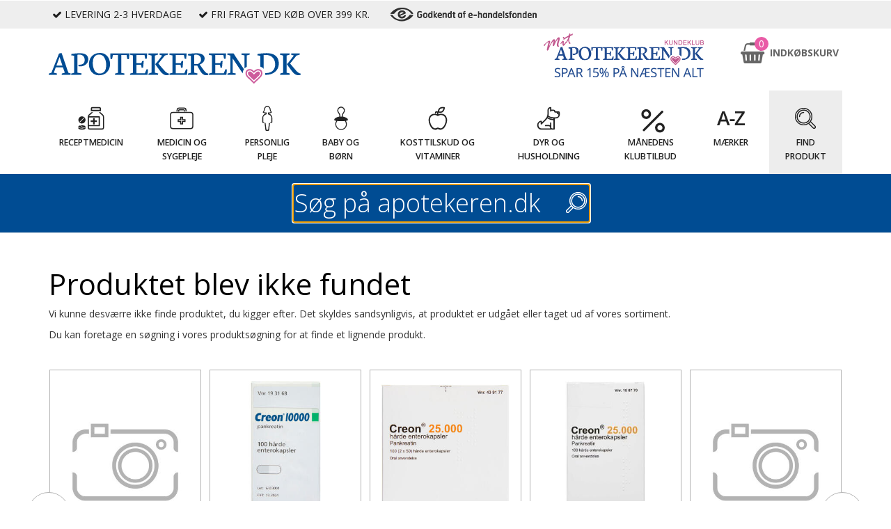

--- FILE ---
content_type: text/html; charset=utf-8
request_url: https://www.apotekeren.dk/produkter/creon-lipase-10000-ep-e-ent/p-45232
body_size: 79076
content:

<!DOCTYPE html>
<html lang="da" class="no-js">
<head>
    <script>(function (H) { H.className = H.className.replace(/\bno-js\b/, 'js') })(document.documentElement)</script>
    <meta charset="utf-8">
    <meta name="viewport" content="width=device-width, initial-scale=1">
    <meta name="google-site-verification" content="m6vW2QePjKlMHQPLN4Kd2f8lWTd01PVekyk7nYqrlcU" />
    <meta name="format-detection" content="telephone=no">


        <!-- Google Tag Manager -->
        <script>
            window.dataLayer = window.dataLayer || [];

            (function (w, d, s, l, i) {
                w[l] = w[l] || []; w[l].push({
                    'gtm.start':
                        new Date().getTime(), event: 'gtm.js'
                }); var f = d.getElementsByTagName(s)[0],
                    j = d.createElement(s), dl = l != 'dataLayer' ? '&l=' + l : ''; j.async = true; j.src =
                        'https://www.googletagmanager.com/gtm.js?id=' + i + dl; f.parentNode.insertBefore(j, f);
            })(window, document, 'script', 'dataLayer', 'GTM-N42867');
        </script>
        <!-- End Google Tag Manager -->

    

<title>404 - Produktet blev ikke fundet</title>

        <link rel="canonical" href="https://www.apotekeren.dk/produkter/creon-lipase-10000-ep-e-ent/p-45232" />



<meta name="description" content="">

<!--Facebook Open Graph-->
<meta property="og:locale" content="da_DK" />
<meta property="og:type" content="website" />
<meta property="og:title" content="404 - Produktet blev ikke fundet" />
<meta property="og:description" content="" />
<meta property="og:url" content="https://www.apotekeren.dk/produkter/creon-lipase-10000-ep-e-ent/p-45232" />


<meta property="og:site_name" content="apotekeren.dk" />

    <link rel="apple-touch-icon" sizes="180x180" href="/dist/favicons/apple-touch-icon.png">
<link rel="icon" type="image/png" sizes="32x32" href="/dist/favicons/favicon-32x32.png">
<link rel="icon" type="image/png" sizes="16x16" href="/dist/favicons/favicon-16x16.png">
<link rel="manifest" href="/dist/favicons/site.webmanifest">
<link rel="mask-icon" href="/dist/favicons/safari-pinned-tab.svg" color="#5bbad5">
<link rel="shortcut icon" href="/dist/favicons/favicon.ico">
<meta name="msapplication-TileColor" content="#004c93">
<meta name="msapplication-config" content="/dist/favicons/browserconfig.xml">
<meta name="theme-color" content="#ffffff">

    <meta name="facebook-domain-verification" content="mavpuwnrdhwdodzj18344zzoco4nds" />

    <link rel="preconnect" href="//imagecache.nomeco.dk" />
    <link rel="preconnect" href="//www.googletagmanager.com" />
    <link rel="preconnect" href="//www.google-analytics.com" />
    <link rel="preconnect" href="//maxcdn.bootstrapcdn.com" />

    <link rel="dns-prefetch" href="//imagecache.nomeco.dk" />
    <link rel="dns-prefetch" href="//www.googletagmanager.com" />
    <link rel="dns-prefetch" href="//www.google-analytics.com" />
    <link rel="dns-prefetch" href="//maxcdn.bootstrapcdn.com" />

        <style type="text/css">
            /*!
 * Jasny Bootstrap v3.1.3 (http://jasny.github.io/bootstrap)
 * Copyright 2012-2014 Arnold Daniels
 * Licensed under Apache-2.0 (https://github.com/jasny/bootstrap/blob/master/LICENSE)
 */.container-smooth{max-width:1170px}@media (min-width:1px){.container-smooth{width:auto}}.btn-labeled{padding-top:0;padding-bottom:0}.btn-label{position:relative;left:-12px;display:inline-block;padding:6px 12px;background:0 0;background:rgba(0,0,0,.15);border-radius:3px 0 0 3px}.btn-label.btn-label-right{right:-12px;left:auto;border-radius:0 3px 3px 0}.btn-lg .btn-label{left:-16px;padding:10px 16px;border-radius:5px 0 0 5px}.btn-lg .btn-label.btn-label-right{right:-16px;left:auto;border-radius:0 5px 5px 0}.btn-sm .btn-label{left:-10px;padding:5px 10px;border-radius:2px 0 0 2px}.btn-sm .btn-label.btn-label-right{right:-10px;left:auto;border-radius:0 2px 2px 0}.btn-xs .btn-label{left:-5px;padding:1px 5px;border-radius:2px 0 0 2px}.btn-xs .btn-label.btn-label-right{right:-5px;left:auto;border-radius:0 2px 2px 0}.nav-tabs-bottom{border-top:1px solid #ddd;border-bottom:0}.nav-tabs-bottom>li{margin-top:-1px;margin-bottom:0}.nav-tabs-bottom>li>a{border-radius:0 0 4px 4px}.nav-tabs-bottom>li.active>a,.nav-tabs-bottom>li.active>a:focus,.nav-tabs-bottom>li.active>a:hover,.nav-tabs-bottom>li>a:focus,.nav-tabs-bottom>li>a:hover{border:1px solid #ddd;border-top-color:transparent}.nav-tabs-left{border-right:1px solid #ddd;border-bottom:0}.nav-tabs-left>li{float:none;margin-right:-1px;margin-bottom:0}.nav-tabs-left>li>a{margin-right:0;margin-bottom:2px;border-radius:4px 0 0 4px}.nav-tabs-left>li.active>a,.nav-tabs-left>li.active>a:focus,.nav-tabs-left>li.active>a:hover,.nav-tabs-left>li>a:focus,.nav-tabs-left>li>a:hover{border:1px solid #ddd;border-right-color:transparent}.row>.nav-tabs-left{position:relative;z-index:1;padding-right:0;padding-left:15px;margin-right:-1px}.row>.nav-tabs-left+.tab-content{border-left:1px solid #ddd}.nav-tabs-right{border-bottom:0;border-left:1px solid #ddd}.nav-tabs-right>li{float:none;margin-bottom:0;margin-left:-1px}.nav-tabs-right>li>a{margin-bottom:2px;margin-left:0;border-radius:0 4px 4px 0}.nav-tabs-right>li.active>a,.nav-tabs-right>li.active>a:focus,.nav-tabs-right>li.active>a:hover,.nav-tabs-right>li>a:focus,.nav-tabs-right>li>a:hover{border:1px solid #ddd;border-left-color:transparent}.row>.nav-tabs-right{padding-right:15px;padding-left:0}.navbar-offcanvas,.navmenu{width:300px;height:auto;border-style:solid;border-width:1px;border-radius:4px}.navbar-offcanvas,.navmenu-fixed-left,.navmenu-fixed-right{position:fixed;top:0;bottom:0;z-index:1050;overflow-y:auto;border-radius:0}.navbar-offcanvas.navmenu-fixed-left,.navmenu-fixed-left{right:auto;left:0;border-width:0 1px 0 0}.navbar-offcanvas,.navmenu-fixed-right{right:0;left:auto;border-width:0 0 0 1px}.navmenu-nav{margin-bottom:10px}.navmenu-nav.dropdown-menu{position:static;float:none;padding-top:0;margin:0;border:none;border-radius:0;-webkit-box-shadow:none;box-shadow:none}.navbar-offcanvas .navbar-nav{margin:0}@media (min-width:768px){.navbar-offcanvas{width:auto;border-top:0;box-shadow:none}.navbar-offcanvas.offcanvas{position:static;display:block!important;height:auto!important;padding-bottom:0;overflow:visible!important}.navbar-offcanvas .navbar-nav.navbar-left:first-child{margin-left:-15px}.navbar-offcanvas .navbar-nav.navbar-right:last-child{margin-right:-15px}.navbar-offcanvas .navmenu-brand{display:none}}.navmenu-brand{display:block;padding:10px 15px;margin:10px 0;font-size:18px;line-height:20px}.navmenu-brand:focus,.navmenu-brand:hover{text-decoration:none}.navbar-default .navbar-offcanvas,.navmenu-default{background-color:#f8f8f8;border-color:#e7e7e7}.navbar-default .navbar-offcanvas .navmenu-brand,.navmenu-default .navmenu-brand{color:#777}.navbar-default .navbar-offcanvas .navmenu-brand:focus,.navbar-default .navbar-offcanvas .navmenu-brand:hover,.navmenu-default .navmenu-brand:focus,.navmenu-default .navmenu-brand:hover{color:#5e5e5e;background-color:transparent}.navbar-default .navbar-offcanvas .navmenu-text,.navmenu-default .navmenu-text{color:#777}.navbar-default .navbar-offcanvas .navmenu-nav>.dropdown>a:focus .caret,.navbar-default .navbar-offcanvas .navmenu-nav>.dropdown>a:hover .caret,.navmenu-default .navmenu-nav>.dropdown>a:focus .caret,.navmenu-default .navmenu-nav>.dropdown>a:hover .caret{border-top-color:#333;border-bottom-color:#333}.navbar-default .navbar-offcanvas .navmenu-nav>.open>a,.navbar-default .navbar-offcanvas .navmenu-nav>.open>a:focus,.navbar-default .navbar-offcanvas .navmenu-nav>.open>a:hover,.navmenu-default .navmenu-nav>.open>a,.navmenu-default .navmenu-nav>.open>a:focus,.navmenu-default .navmenu-nav>.open>a:hover{color:#555;background-color:#e7e7e7}.navbar-default .navbar-offcanvas .navmenu-nav>.open>a .caret,.navbar-default .navbar-offcanvas .navmenu-nav>.open>a:focus .caret,.navbar-default .navbar-offcanvas .navmenu-nav>.open>a:hover .caret,.navmenu-default .navmenu-nav>.open>a .caret,.navmenu-default .navmenu-nav>.open>a:focus .caret,.navmenu-default .navmenu-nav>.open>a:hover .caret{border-top-color:#555;border-bottom-color:#555}.navbar-default .navbar-offcanvas .navmenu-nav>.dropdown>a .caret,.navmenu-default .navmenu-nav>.dropdown>a .caret{border-top-color:#777;border-bottom-color:#777}.navbar-default .navbar-offcanvas .navmenu-nav.dropdown-menu,.navmenu-default .navmenu-nav.dropdown-menu{background-color:#e7e7e7}.navbar-default .navbar-offcanvas .navmenu-nav.dropdown-menu>.divider,.navmenu-default .navmenu-nav.dropdown-menu>.divider{background-color:#f8f8f8}.navbar-default .navbar-offcanvas .navmenu-nav.dropdown-menu>.active>a,.navbar-default .navbar-offcanvas .navmenu-nav.dropdown-menu>.active>a:focus,.navbar-default .navbar-offcanvas .navmenu-nav.dropdown-menu>.active>a:hover,.navmenu-default .navmenu-nav.dropdown-menu>.active>a,.navmenu-default .navmenu-nav.dropdown-menu>.active>a:focus,.navmenu-default .navmenu-nav.dropdown-menu>.active>a:hover{background-color:#d7d7d7}.navbar-default .navbar-offcanvas .navmenu-nav>li>a,.navmenu-default .navmenu-nav>li>a{color:#777}.navbar-default .navbar-offcanvas .navmenu-nav>li>a:focus,.navbar-default .navbar-offcanvas .navmenu-nav>li>a:hover,.navmenu-default .navmenu-nav>li>a:focus,.navmenu-default .navmenu-nav>li>a:hover{color:#333;background-color:transparent}.navbar-default .navbar-offcanvas .navmenu-nav>.active>a,.navbar-default .navbar-offcanvas .navmenu-nav>.active>a:focus,.navbar-default .navbar-offcanvas .navmenu-nav>.active>a:hover,.navmenu-default .navmenu-nav>.active>a,.navmenu-default .navmenu-nav>.active>a:focus,.navmenu-default .navmenu-nav>.active>a:hover{color:#555;background-color:#e7e7e7}.navbar-default .navbar-offcanvas .navmenu-nav>.disabled>a,.navbar-default .navbar-offcanvas .navmenu-nav>.disabled>a:focus,.navbar-default .navbar-offcanvas .navmenu-nav>.disabled>a:hover,.navmenu-default .navmenu-nav>.disabled>a,.navmenu-default .navmenu-nav>.disabled>a:focus,.navmenu-default .navmenu-nav>.disabled>a:hover{color:#ccc;background-color:transparent}.navbar-inverse .navbar-offcanvas,.navmenu-inverse{background-color:#222;border-color:#080808}.navbar-inverse .navbar-offcanvas .navmenu-brand,.navmenu-inverse .navmenu-brand{color:#999}.navbar-inverse .navbar-offcanvas .navmenu-brand:focus,.navbar-inverse .navbar-offcanvas .navmenu-brand:hover,.navmenu-inverse .navmenu-brand:focus,.navmenu-inverse .navmenu-brand:hover{color:#fff;background-color:transparent}.navbar-inverse .navbar-offcanvas .navmenu-text,.navmenu-inverse .navmenu-text{color:#999}.navbar-inverse .navbar-offcanvas .navmenu-nav>.dropdown>a:focus .caret,.navbar-inverse .navbar-offcanvas .navmenu-nav>.dropdown>a:hover .caret,.navmenu-inverse .navmenu-nav>.dropdown>a:focus .caret,.navmenu-inverse .navmenu-nav>.dropdown>a:hover .caret{border-top-color:#fff;border-bottom-color:#fff}.navbar-inverse .navbar-offcanvas .navmenu-nav>.open>a,.navbar-inverse .navbar-offcanvas .navmenu-nav>.open>a:focus,.navbar-inverse .navbar-offcanvas .navmenu-nav>.open>a:hover,.navmenu-inverse .navmenu-nav>.open>a,.navmenu-inverse .navmenu-nav>.open>a:focus,.navmenu-inverse .navmenu-nav>.open>a:hover{color:#fff;background-color:#080808}.navbar-inverse .navbar-offcanvas .navmenu-nav>.open>a .caret,.navbar-inverse .navbar-offcanvas .navmenu-nav>.open>a:focus .caret,.navbar-inverse .navbar-offcanvas .navmenu-nav>.open>a:hover .caret,.navmenu-inverse .navmenu-nav>.open>a .caret,.navmenu-inverse .navmenu-nav>.open>a:focus .caret,.navmenu-inverse .navmenu-nav>.open>a:hover .caret{border-top-color:#fff;border-bottom-color:#fff}.navbar-inverse .navbar-offcanvas .navmenu-nav>.dropdown>a .caret,.navmenu-inverse .navmenu-nav>.dropdown>a .caret{border-top-color:#999;border-bottom-color:#999}.navbar-inverse .navbar-offcanvas .navmenu-nav.dropdown-menu,.navmenu-inverse .navmenu-nav.dropdown-menu{background-color:#080808}.navbar-inverse .navbar-offcanvas .navmenu-nav.dropdown-menu>.divider,.navmenu-inverse .navmenu-nav.dropdown-menu>.divider{background-color:#222}.navbar-inverse .navbar-offcanvas .navmenu-nav.dropdown-menu>.active>a,.navbar-inverse .navbar-offcanvas .navmenu-nav.dropdown-menu>.active>a:focus,.navbar-inverse .navbar-offcanvas .navmenu-nav.dropdown-menu>.active>a:hover,.navmenu-inverse .navmenu-nav.dropdown-menu>.active>a,.navmenu-inverse .navmenu-nav.dropdown-menu>.active>a:focus,.navmenu-inverse .navmenu-nav.dropdown-menu>.active>a:hover{background-color:#000}.navbar-inverse .navbar-offcanvas .navmenu-nav>li>a,.navmenu-inverse .navmenu-nav>li>a{color:#999}.navbar-inverse .navbar-offcanvas .navmenu-nav>li>a:focus,.navbar-inverse .navbar-offcanvas .navmenu-nav>li>a:hover,.navmenu-inverse .navmenu-nav>li>a:focus,.navmenu-inverse .navmenu-nav>li>a:hover{color:#fff;background-color:transparent}.navbar-inverse .navbar-offcanvas .navmenu-nav>.active>a,.navbar-inverse .navbar-offcanvas .navmenu-nav>.active>a:focus,.navbar-inverse .navbar-offcanvas .navmenu-nav>.active>a:hover,.navmenu-inverse .navmenu-nav>.active>a,.navmenu-inverse .navmenu-nav>.active>a:focus,.navmenu-inverse .navmenu-nav>.active>a:hover{color:#fff;background-color:#080808}.navbar-inverse .navbar-offcanvas .navmenu-nav>.disabled>a,.navbar-inverse .navbar-offcanvas .navmenu-nav>.disabled>a:focus,.navbar-inverse .navbar-offcanvas .navmenu-nav>.disabled>a:hover,.navmenu-inverse .navmenu-nav>.disabled>a,.navmenu-inverse .navmenu-nav>.disabled>a:focus,.navmenu-inverse .navmenu-nav>.disabled>a:hover{color:#444;background-color:transparent}.alert-fixed-bottom,.alert-fixed-top{position:fixed;left:0;z-index:1035;width:100%;margin:0;border-radius:0}@media (min-width:992px){.alert-fixed-bottom,.alert-fixed-top{left:50%;width:992px;margin-left:-496px}}.alert-fixed-top{top:0;border-width:0 0 1px 0}@media (min-width:992px){.alert-fixed-top{border-width:0 1px 1px 1px;border-bottom-right-radius:4px;border-bottom-left-radius:4px}}.alert-fixed-bottom{bottom:0;border-width:1px 0 0 0}@media (min-width:992px){.alert-fixed-bottom{border-width:1px 1px 0 1px;border-top-left-radius:4px;border-top-right-radius:4px}}.offcanvas{display:none}.offcanvas.in{display:block}@media (max-width:767px){.offcanvas-xs{display:none}.offcanvas-xs.in{display:block}}@media (max-width:991px){.offcanvas-sm{display:none}.offcanvas-sm.in{display:block}}@media (max-width:1199px){.offcanvas-md{display:none}.offcanvas-md.in{display:block}}.offcanvas-lg{display:none}.offcanvas-lg.in{display:block}.canvas-sliding{-webkit-transition:top .35s,left .35s,bottom .35s,right .35s;transition:top .35s,left .35s,bottom .35s,right .35s}.offcanvas-clone{position:absolute!important;top:auto!important;right:0!important;bottom:0!important;left:auto!important;width:0!important;height:0!important;padding:0!important;margin:0!important;overflow:hidden!important;border:none!important;opacity:0!important}.table .rowlink td:not(.rowlink-skip),.table.rowlink td:not(.rowlink-skip){cursor:pointer}.table .rowlink td:not(.rowlink-skip) a,.table.rowlink td:not(.rowlink-skip) a{font:inherit;color:inherit;text-decoration:inherit}.table-hover .rowlink tr:hover td,.table-hover.rowlink tr:hover td{background-color:#cfcfcf}.btn-file{position:relative;overflow:hidden;vertical-align:middle}.btn-file>input{position:absolute;top:0;right:0;width:100%;height:100%;margin:0;font-size:23px;cursor:pointer;opacity:0;direction:ltr}.fileinput{display:inline-block;margin-bottom:9px}.fileinput .form-control{display:inline-block;padding-top:7px;padding-bottom:5px;margin-bottom:0;vertical-align:middle;cursor:text}.fileinput .thumbnail{display:inline-block;margin-bottom:5px;overflow:hidden;text-align:center;vertical-align:middle}.fileinput .thumbnail>img{max-height:100%}.fileinput .btn{vertical-align:middle}.fileinput-exists .fileinput-new,.fileinput-new .fileinput-exists{display:none}.fileinput-inline .fileinput-controls{display:inline}.fileinput-filename{display:inline-block;overflow:hidden;vertical-align:middle}.form-control .fileinput-filename{vertical-align:bottom}.fileinput.input-group{display:table}.fileinput.input-group>*{position:relative;z-index:2}.fileinput.input-group>.btn-file{z-index:1}.fileinput-new .input-group .btn-file,.fileinput-new.input-group .btn-file{border-radius:0 4px 4px 0}.fileinput-new .input-group .btn-file.btn-sm,.fileinput-new .input-group .btn-file.btn-xs,.fileinput-new.input-group .btn-file.btn-sm,.fileinput-new.input-group .btn-file.btn-xs{border-radius:0 3px 3px 0}.fileinput-new .input-group .btn-file.btn-lg,.fileinput-new.input-group .btn-file.btn-lg{border-radius:0 6px 6px 0}.form-group.has-warning .fileinput .fileinput-preview{color:#8a6d3b}.form-group.has-warning .fileinput .thumbnail{border-color:#faebcc}.form-group.has-error .fileinput .fileinput-preview{color:#a94442}.form-group.has-error .fileinput .thumbnail{border-color:#ebccd1}.form-group.has-success .fileinput .fileinput-preview{color:#3c763d}.form-group.has-success .fileinput .thumbnail{border-color:#d6e9c6}.input-group-addon:not(:first-child){border-left:0}/*!
 * jquery-confirm v3.3.4 (http://craftpip.github.io/jquery-confirm/)
 * Author: boniface pereira
 * Website: www.craftpip.com
 * Contact: hey@craftpip.com
 *
 * Copyright 2013-2019 jquery-confirm
 * Licensed under MIT (https://github.com/craftpip/jquery-confirm/blob/master/LICENSE)
 */@-webkit-keyframes jconfirm-spin{from{-webkit-transform:rotate(0);transform:rotate(0)}to{-webkit-transform:rotate(360deg);transform:rotate(360deg)}}@keyframes jconfirm-spin{from{-webkit-transform:rotate(0);transform:rotate(0)}to{-webkit-transform:rotate(360deg);transform:rotate(360deg)}}body[class*=jconfirm-no-scroll-]{overflow:hidden!important}.jconfirm{position:fixed;top:0;left:0;right:0;bottom:0;z-index:99999999;font-family:inherit;overflow:hidden}.jconfirm .jconfirm-bg{position:fixed;top:0;left:0;right:0;bottom:0;-webkit-transition:opacity .4s;transition:opacity .4s}.jconfirm .jconfirm-bg.jconfirm-bg-h{opacity:0!important}.jconfirm .jconfirm-scrollpane{-webkit-perspective:500px;perspective:500px;-webkit-perspective-origin:center;perspective-origin:center;display:table;width:100%;height:100%}.jconfirm .jconfirm-row{display:table-row;width:100%}.jconfirm .jconfirm-cell{display:table-cell;vertical-align:middle}.jconfirm .jconfirm-holder{max-height:100%;padding:50px 0}.jconfirm .jconfirm-box-container{-webkit-transition:-webkit-transform;transition:-webkit-transform;transition:transform;transition:transform,-webkit-transform}.jconfirm .jconfirm-box-container.jconfirm-no-transition{-webkit-transition:none!important;transition:none!important}.jconfirm .jconfirm-box{background:#fff;border-radius:4px;position:relative;outline:0;padding:15px 15px 0;overflow:hidden;margin-left:auto;margin-right:auto}@-webkit-keyframes type-blue{1%,100%{border-color:#3498db}50%{border-color:#5faee3}}@keyframes type-blue{1%,100%{border-color:#3498db}50%{border-color:#5faee3}}@-webkit-keyframes type-green{1%,100%{border-color:#2ecc71}50%{border-color:#54d98c}}@keyframes type-green{1%,100%{border-color:#2ecc71}50%{border-color:#54d98c}}@-webkit-keyframes type-red{1%,100%{border-color:#e74c3c}50%{border-color:#ed7669}}@keyframes type-red{1%,100%{border-color:#e74c3c}50%{border-color:#ed7669}}@-webkit-keyframes type-orange{1%,100%{border-color:#f1c40f}50%{border-color:#f4d03f}}@keyframes type-orange{1%,100%{border-color:#f1c40f}50%{border-color:#f4d03f}}@-webkit-keyframes type-purple{1%,100%{border-color:#9b59b6}50%{border-color:#b07cc6}}@keyframes type-purple{1%,100%{border-color:#9b59b6}50%{border-color:#b07cc6}}@-webkit-keyframes type-dark{1%,100%{border-color:#34495e}50%{border-color:#46627f}}@keyframes type-dark{1%,100%{border-color:#34495e}50%{border-color:#46627f}}.jconfirm .jconfirm-box.jconfirm-type-animated{-webkit-animation-duration:2s;animation-duration:2s;-webkit-animation-iteration-count:infinite;animation-iteration-count:infinite}.jconfirm .jconfirm-box.jconfirm-type-blue{border-top:solid 7px #3498db;-webkit-animation-name:type-blue;animation-name:type-blue}.jconfirm .jconfirm-box.jconfirm-type-green{border-top:solid 7px #2ecc71;-webkit-animation-name:type-green;animation-name:type-green}.jconfirm .jconfirm-box.jconfirm-type-red{border-top:solid 7px #e74c3c;-webkit-animation-name:type-red;animation-name:type-red}.jconfirm .jconfirm-box.jconfirm-type-orange{border-top:solid 7px #f1c40f;-webkit-animation-name:type-orange;animation-name:type-orange}.jconfirm .jconfirm-box.jconfirm-type-purple{border-top:solid 7px #9b59b6;-webkit-animation-name:type-purple;animation-name:type-purple}.jconfirm .jconfirm-box.jconfirm-type-dark{border-top:solid 7px #34495e;-webkit-animation-name:type-dark;animation-name:type-dark}.jconfirm .jconfirm-box.loading{height:120px}.jconfirm .jconfirm-box.loading:before{content:'';position:absolute;left:0;background:#fff;right:0;top:0;bottom:0;border-radius:10px;z-index:1}.jconfirm .jconfirm-box.loading:after{opacity:.6;content:'';height:30px;width:30px;border:solid 3px transparent;position:absolute;left:50%;margin-left:-15px;border-radius:50%;-webkit-animation:jconfirm-spin 1s infinite linear;animation:jconfirm-spin 1s infinite linear;border-bottom-color:#1e90ff;top:50%;margin-top:-15px;z-index:2}.jconfirm .jconfirm-box div.jconfirm-closeIcon{height:20px;width:20px;position:absolute;top:10px;right:10px;cursor:pointer;opacity:.6;text-align:center;font-size:27px!important;line-height:14px!important;display:none;z-index:1}.jconfirm .jconfirm-box div.jconfirm-closeIcon:empty{display:none}.jconfirm .jconfirm-box div.jconfirm-closeIcon .fa{font-size:16px}.jconfirm .jconfirm-box div.jconfirm-closeIcon .glyphicon{font-size:16px}.jconfirm .jconfirm-box div.jconfirm-closeIcon .zmdi{font-size:16px}.jconfirm .jconfirm-box div.jconfirm-closeIcon:hover{opacity:1}.jconfirm .jconfirm-box div.jconfirm-title-c{display:block;font-size:22px;line-height:20px;-webkit-user-select:none;-moz-user-select:none;-ms-user-select:none;user-select:none;cursor:default;padding-bottom:15px}.jconfirm .jconfirm-box div.jconfirm-title-c.jconfirm-hand{cursor:move}.jconfirm .jconfirm-box div.jconfirm-title-c .jconfirm-icon-c{font-size:inherit;display:inline-block;vertical-align:middle}.jconfirm .jconfirm-box div.jconfirm-title-c .jconfirm-icon-c i{vertical-align:middle}.jconfirm .jconfirm-box div.jconfirm-title-c .jconfirm-icon-c:empty{display:none}.jconfirm .jconfirm-box div.jconfirm-title-c .jconfirm-title{-webkit-user-select:none;-moz-user-select:none;-ms-user-select:none;user-select:none;font-size:inherit;font-family:inherit;display:inline-block;vertical-align:middle}.jconfirm .jconfirm-box div.jconfirm-title-c .jconfirm-title:empty{display:none}.jconfirm .jconfirm-box div.jconfirm-content-pane{margin-bottom:15px;height:auto;-webkit-transition:height .4s ease-in;transition:height .4s ease-in;display:inline-block;width:100%;position:relative;overflow-x:hidden;overflow-y:auto}.jconfirm .jconfirm-box div.jconfirm-content-pane.no-scroll{overflow-y:hidden}.jconfirm .jconfirm-box div.jconfirm-content-pane::-webkit-scrollbar{width:3px}.jconfirm .jconfirm-box div.jconfirm-content-pane::-webkit-scrollbar-track{background:rgba(0,0,0,.1)}.jconfirm .jconfirm-box div.jconfirm-content-pane::-webkit-scrollbar-thumb{background:#666;border-radius:3px}.jconfirm .jconfirm-box div.jconfirm-content-pane .jconfirm-content{overflow:auto}.jconfirm .jconfirm-box div.jconfirm-content-pane .jconfirm-content img{max-width:100%;height:auto}.jconfirm .jconfirm-box div.jconfirm-content-pane .jconfirm-content:empty{display:none}.jconfirm .jconfirm-box .jconfirm-buttons{padding-bottom:11px}.jconfirm .jconfirm-box .jconfirm-buttons>button{margin-bottom:4px;margin-left:2px;margin-right:2px}.jconfirm .jconfirm-box .jconfirm-buttons button{display:inline-block;padding:6px 12px;font-size:14px;font-weight:400;line-height:1.42857143;text-align:center;white-space:nowrap;vertical-align:middle;-ms-touch-action:manipulation;touch-action:manipulation;cursor:pointer;-webkit-user-select:none;-moz-user-select:none;-ms-user-select:none;user-select:none;border-radius:4px;min-height:1em;-webkit-transition:opacity .1s ease,background-color .1s ease,color .1s ease,background .1s ease,-webkit-box-shadow .1s ease;transition:opacity .1s ease,background-color .1s ease,color .1s ease,background .1s ease,-webkit-box-shadow .1s ease;transition:opacity .1s ease,background-color .1s ease,color .1s ease,box-shadow .1s ease,background .1s ease;transition:opacity .1s ease,background-color .1s ease,color .1s ease,box-shadow .1s ease,background .1s ease,-webkit-box-shadow .1s ease;-webkit-tap-highlight-color:transparent;border:0;background-image:none}.jconfirm .jconfirm-box .jconfirm-buttons button.btn-blue{background-color:#3498db;color:#fff;text-shadow:none;-webkit-transition:background .2s;transition:background .2s}.jconfirm .jconfirm-box .jconfirm-buttons button.btn-blue:hover{background-color:#2980b9;color:#fff}.jconfirm .jconfirm-box .jconfirm-buttons button.btn-green{background-color:#2ecc71;color:#fff;text-shadow:none;-webkit-transition:background .2s;transition:background .2s}.jconfirm .jconfirm-box .jconfirm-buttons button.btn-green:hover{background-color:#27ae60;color:#fff}.jconfirm .jconfirm-box .jconfirm-buttons button.btn-red{background-color:#e74c3c;color:#fff;text-shadow:none;-webkit-transition:background .2s;transition:background .2s}.jconfirm .jconfirm-box .jconfirm-buttons button.btn-red:hover{background-color:#c0392b;color:#fff}.jconfirm .jconfirm-box .jconfirm-buttons button.btn-orange{background-color:#f1c40f;color:#fff;text-shadow:none;-webkit-transition:background .2s;transition:background .2s}.jconfirm .jconfirm-box .jconfirm-buttons button.btn-orange:hover{background-color:#f39c12;color:#fff}.jconfirm .jconfirm-box .jconfirm-buttons button.btn-default{background-color:#ecf0f1;color:#000;text-shadow:none;-webkit-transition:background .2s;transition:background .2s}.jconfirm .jconfirm-box .jconfirm-buttons button.btn-default:hover{background-color:#bdc3c7;color:#000}.jconfirm .jconfirm-box .jconfirm-buttons button.btn-purple{background-color:#9b59b6;color:#fff;text-shadow:none;-webkit-transition:background .2s;transition:background .2s}.jconfirm .jconfirm-box .jconfirm-buttons button.btn-purple:hover{background-color:#8e44ad;color:#fff}.jconfirm .jconfirm-box .jconfirm-buttons button.btn-dark{background-color:#34495e;color:#fff;text-shadow:none;-webkit-transition:background .2s;transition:background .2s}.jconfirm .jconfirm-box .jconfirm-buttons button.btn-dark:hover{background-color:#2c3e50;color:#fff}.jconfirm .jconfirm-box.jconfirm-type-red .jconfirm-title-c .jconfirm-icon-c{color:#e74c3c!important}.jconfirm .jconfirm-box.jconfirm-type-blue .jconfirm-title-c .jconfirm-icon-c{color:#3498db!important}.jconfirm .jconfirm-box.jconfirm-type-green .jconfirm-title-c .jconfirm-icon-c{color:#2ecc71!important}.jconfirm .jconfirm-box.jconfirm-type-purple .jconfirm-title-c .jconfirm-icon-c{color:#9b59b6!important}.jconfirm .jconfirm-box.jconfirm-type-orange .jconfirm-title-c .jconfirm-icon-c{color:#f1c40f!important}.jconfirm .jconfirm-box.jconfirm-type-dark .jconfirm-title-c .jconfirm-icon-c{color:#34495e!important}.jconfirm .jconfirm-clear{clear:both}.jconfirm.jconfirm-rtl{direction:rtl}.jconfirm.jconfirm-rtl div.jconfirm-closeIcon{left:5px;right:auto}.jconfirm.jconfirm-light .jconfirm-bg,.jconfirm.jconfirm-white .jconfirm-bg{background-color:#444;opacity:.2}.jconfirm.jconfirm-light .jconfirm-box,.jconfirm.jconfirm-white .jconfirm-box{-webkit-box-shadow:0 2px 6px rgba(0,0,0,.2);box-shadow:0 2px 6px rgba(0,0,0,.2);border-radius:5px}.jconfirm.jconfirm-light .jconfirm-box .jconfirm-title-c .jconfirm-icon-c,.jconfirm.jconfirm-white .jconfirm-box .jconfirm-title-c .jconfirm-icon-c{margin-right:8px;margin-left:0}.jconfirm.jconfirm-light .jconfirm-box .jconfirm-buttons,.jconfirm.jconfirm-white .jconfirm-box .jconfirm-buttons{float:right}.jconfirm.jconfirm-light .jconfirm-box .jconfirm-buttons button,.jconfirm.jconfirm-white .jconfirm-box .jconfirm-buttons button{text-transform:uppercase;font-size:14px;font-weight:700;text-shadow:none}.jconfirm.jconfirm-light .jconfirm-box .jconfirm-buttons button.btn-default,.jconfirm.jconfirm-white .jconfirm-box .jconfirm-buttons button.btn-default{-webkit-box-shadow:none;box-shadow:none;color:#333}.jconfirm.jconfirm-light .jconfirm-box .jconfirm-buttons button.btn-default:hover,.jconfirm.jconfirm-white .jconfirm-box .jconfirm-buttons button.btn-default:hover{background:#ddd}.jconfirm.jconfirm-light.jconfirm-rtl .jconfirm-title-c .jconfirm-icon-c,.jconfirm.jconfirm-white.jconfirm-rtl .jconfirm-title-c .jconfirm-icon-c{margin-left:8px;margin-right:0}.jconfirm.jconfirm-black .jconfirm-bg,.jconfirm.jconfirm-dark .jconfirm-bg{background-color:#2f4f4f;opacity:.4}.jconfirm.jconfirm-black .jconfirm-box,.jconfirm.jconfirm-dark .jconfirm-box{-webkit-box-shadow:0 2px 6px rgba(0,0,0,.2);box-shadow:0 2px 6px rgba(0,0,0,.2);background:#444;border-radius:5px;color:#fff}.jconfirm.jconfirm-black .jconfirm-box .jconfirm-title-c .jconfirm-icon-c,.jconfirm.jconfirm-dark .jconfirm-box .jconfirm-title-c .jconfirm-icon-c{margin-right:8px;margin-left:0}.jconfirm.jconfirm-black .jconfirm-box .jconfirm-buttons,.jconfirm.jconfirm-dark .jconfirm-box .jconfirm-buttons{float:right}.jconfirm.jconfirm-black .jconfirm-box .jconfirm-buttons button,.jconfirm.jconfirm-dark .jconfirm-box .jconfirm-buttons button{border:0;background-image:none;text-transform:uppercase;font-size:14px;font-weight:700;text-shadow:none;-webkit-transition:background .1s;transition:background .1s;color:#fff}.jconfirm.jconfirm-black .jconfirm-box .jconfirm-buttons button.btn-default,.jconfirm.jconfirm-dark .jconfirm-box .jconfirm-buttons button.btn-default{-webkit-box-shadow:none;box-shadow:none;color:#fff;background:0}.jconfirm.jconfirm-black .jconfirm-box .jconfirm-buttons button.btn-default:hover,.jconfirm.jconfirm-dark .jconfirm-box .jconfirm-buttons button.btn-default:hover{background:#666}.jconfirm.jconfirm-black.jconfirm-rtl .jconfirm-title-c .jconfirm-icon-c,.jconfirm.jconfirm-dark.jconfirm-rtl .jconfirm-title-c .jconfirm-icon-c{margin-left:8px;margin-right:0}.jconfirm .jconfirm-box.hilight.jconfirm-hilight-shake{-webkit-animation:shake .82s cubic-bezier(.36,.07,.19,.97) both;animation:shake .82s cubic-bezier(.36,.07,.19,.97) both;-webkit-transform:translate3d(0,0,0);transform:translate3d(0,0,0)}.jconfirm .jconfirm-box.hilight.jconfirm-hilight-glow{-webkit-animation:glow .82s cubic-bezier(.36,.07,.19,.97) both;animation:glow .82s cubic-bezier(.36,.07,.19,.97) both;-webkit-transform:translate3d(0,0,0);transform:translate3d(0,0,0)}@-webkit-keyframes shake{10%,90%{-webkit-transform:translate3d(-2px,0,0);transform:translate3d(-2px,0,0)}20%,80%{-webkit-transform:translate3d(4px,0,0);transform:translate3d(4px,0,0)}30%,50%,70%{-webkit-transform:translate3d(-8px,0,0);transform:translate3d(-8px,0,0)}40%,60%{-webkit-transform:translate3d(8px,0,0);transform:translate3d(8px,0,0)}}@keyframes shake{10%,90%{-webkit-transform:translate3d(-2px,0,0);transform:translate3d(-2px,0,0)}20%,80%{-webkit-transform:translate3d(4px,0,0);transform:translate3d(4px,0,0)}30%,50%,70%{-webkit-transform:translate3d(-8px,0,0);transform:translate3d(-8px,0,0)}40%,60%{-webkit-transform:translate3d(8px,0,0);transform:translate3d(8px,0,0)}}@-webkit-keyframes glow{0%,100%{-webkit-box-shadow:0 0 0 red;box-shadow:0 0 0 red}50%{-webkit-box-shadow:0 0 30px red;box-shadow:0 0 30px red}}@keyframes glow{0%,100%{-webkit-box-shadow:0 0 0 red;box-shadow:0 0 0 red}50%{-webkit-box-shadow:0 0 30px red;box-shadow:0 0 30px red}}.jconfirm{-webkit-perspective:400px;perspective:400px}.jconfirm .jconfirm-box{opacity:1;-webkit-transition-property:all;transition-property:all}.jconfirm .jconfirm-box.jconfirm-animation-bottom,.jconfirm .jconfirm-box.jconfirm-animation-left,.jconfirm .jconfirm-box.jconfirm-animation-none,.jconfirm .jconfirm-box.jconfirm-animation-opacity,.jconfirm .jconfirm-box.jconfirm-animation-right,.jconfirm .jconfirm-box.jconfirm-animation-rotate,.jconfirm .jconfirm-box.jconfirm-animation-rotatex,.jconfirm .jconfirm-box.jconfirm-animation-rotatey,.jconfirm .jconfirm-box.jconfirm-animation-scale,.jconfirm .jconfirm-box.jconfirm-animation-scalex,.jconfirm .jconfirm-box.jconfirm-animation-scaley,.jconfirm .jconfirm-box.jconfirm-animation-top,.jconfirm .jconfirm-box.jconfirm-animation-zoom{opacity:0}.jconfirm .jconfirm-box.jconfirm-animation-rotate{-webkit-transform:rotate(90deg);transform:rotate(90deg)}.jconfirm .jconfirm-box.jconfirm-animation-rotatex{-webkit-transform:rotateX(90deg);transform:rotateX(90deg);-webkit-transform-origin:center;transform-origin:center}.jconfirm .jconfirm-box.jconfirm-animation-rotatexr{-webkit-transform:rotateX(-90deg);transform:rotateX(-90deg);-webkit-transform-origin:center;transform-origin:center}.jconfirm .jconfirm-box.jconfirm-animation-rotatey{-webkit-transform:rotatey(90deg);transform:rotatey(90deg);-webkit-transform-origin:center;transform-origin:center}.jconfirm .jconfirm-box.jconfirm-animation-rotateyr{-webkit-transform:rotatey(-90deg);transform:rotatey(-90deg);-webkit-transform-origin:center;transform-origin:center}.jconfirm .jconfirm-box.jconfirm-animation-scaley{-webkit-transform:scaley(1.5);transform:scaley(1.5);-webkit-transform-origin:center;transform-origin:center}.jconfirm .jconfirm-box.jconfirm-animation-scalex{-webkit-transform:scalex(1.5);transform:scalex(1.5);-webkit-transform-origin:center;transform-origin:center}.jconfirm .jconfirm-box.jconfirm-animation-top{-webkit-transform:translate(0,-100px);transform:translate(0,-100px)}.jconfirm .jconfirm-box.jconfirm-animation-left{-webkit-transform:translate(-100px,0);transform:translate(-100px,0)}.jconfirm .jconfirm-box.jconfirm-animation-right{-webkit-transform:translate(100px,0);transform:translate(100px,0)}.jconfirm .jconfirm-box.jconfirm-animation-bottom{-webkit-transform:translate(0,100px);transform:translate(0,100px)}.jconfirm .jconfirm-box.jconfirm-animation-zoom{-webkit-transform:scale(1.2);transform:scale(1.2)}.jconfirm .jconfirm-box.jconfirm-animation-scale{-webkit-transform:scale(.5);transform:scale(.5)}.jconfirm .jconfirm-box.jconfirm-animation-none{visibility:hidden}.jconfirm.jconfirm-supervan .jconfirm-bg{background-color:rgba(54,70,93,.95)}.jconfirm.jconfirm-supervan .jconfirm-box{background-color:transparent}.jconfirm.jconfirm-supervan .jconfirm-box.jconfirm-type-blue{border:0}.jconfirm.jconfirm-supervan .jconfirm-box.jconfirm-type-green{border:0}.jconfirm.jconfirm-supervan .jconfirm-box.jconfirm-type-red{border:0}.jconfirm.jconfirm-supervan .jconfirm-box.jconfirm-type-orange{border:0}.jconfirm.jconfirm-supervan .jconfirm-box.jconfirm-type-purple{border:0}.jconfirm.jconfirm-supervan .jconfirm-box.jconfirm-type-dark{border:0}.jconfirm.jconfirm-supervan .jconfirm-box div.jconfirm-closeIcon{color:#fff}.jconfirm.jconfirm-supervan .jconfirm-box div.jconfirm-title-c{text-align:center;color:#fff;font-size:28px;font-weight:400}.jconfirm.jconfirm-supervan .jconfirm-box div.jconfirm-title-c>*{padding-bottom:25px}.jconfirm.jconfirm-supervan .jconfirm-box div.jconfirm-title-c .jconfirm-icon-c{margin-right:8px;margin-left:0}.jconfirm.jconfirm-supervan .jconfirm-box div.jconfirm-content-pane{margin-bottom:25px}.jconfirm.jconfirm-supervan .jconfirm-box div.jconfirm-content{text-align:center;color:#fff}.jconfirm.jconfirm-supervan .jconfirm-box .jconfirm-buttons{text-align:center}.jconfirm.jconfirm-supervan .jconfirm-box .jconfirm-buttons button{font-size:16px;border-radius:2px;background:#303f53;text-shadow:none;border:0;color:#fff;padding:10px;min-width:100px}.jconfirm.jconfirm-supervan.jconfirm-rtl .jconfirm-box div.jconfirm-title-c .jconfirm-icon-c{margin-left:8px;margin-right:0}.jconfirm.jconfirm-material .jconfirm-bg{background-color:rgba(0,0,0,.67)}.jconfirm.jconfirm-material .jconfirm-box{background-color:#fff;-webkit-box-shadow:0 7px 8px -4px rgba(0,0,0,.2),0 13px 19px 2px rgba(0,0,0,.14),0 5px 24px 4px rgba(0,0,0,.12);box-shadow:0 7px 8px -4px rgba(0,0,0,.2),0 13px 19px 2px rgba(0,0,0,.14),0 5px 24px 4px rgba(0,0,0,.12);padding:30px 25px 10px 25px}.jconfirm.jconfirm-material .jconfirm-box .jconfirm-title-c .jconfirm-icon-c{margin-right:8px;margin-left:0}.jconfirm.jconfirm-material .jconfirm-box div.jconfirm-closeIcon{color:rgba(0,0,0,.87)}.jconfirm.jconfirm-material .jconfirm-box div.jconfirm-title-c{color:rgba(0,0,0,.87);font-size:22px;font-weight:700}.jconfirm.jconfirm-material .jconfirm-box div.jconfirm-content{color:rgba(0,0,0,.87)}.jconfirm.jconfirm-material .jconfirm-box .jconfirm-buttons{text-align:right}.jconfirm.jconfirm-material .jconfirm-box .jconfirm-buttons button{text-transform:uppercase;font-weight:500}.jconfirm.jconfirm-material.jconfirm-rtl .jconfirm-title-c .jconfirm-icon-c{margin-left:8px;margin-right:0}.jconfirm.jconfirm-bootstrap .jconfirm-bg{background-color:rgba(0,0,0,.21)}.jconfirm.jconfirm-bootstrap .jconfirm-box{background-color:#fff;-webkit-box-shadow:0 3px 8px 0 rgba(0,0,0,.2);box-shadow:0 3px 8px 0 rgba(0,0,0,.2);border:solid 1px rgba(0,0,0,.4);padding:15px 0 0}.jconfirm.jconfirm-bootstrap .jconfirm-box .jconfirm-title-c .jconfirm-icon-c{margin-right:8px;margin-left:0}.jconfirm.jconfirm-bootstrap .jconfirm-box div.jconfirm-closeIcon{color:rgba(0,0,0,.87)}.jconfirm.jconfirm-bootstrap .jconfirm-box div.jconfirm-title-c{color:rgba(0,0,0,.87);font-size:22px;font-weight:700;padding-left:15px;padding-right:15px}.jconfirm.jconfirm-bootstrap .jconfirm-box div.jconfirm-content{color:rgba(0,0,0,.87);padding:0 15px}.jconfirm.jconfirm-bootstrap .jconfirm-box .jconfirm-buttons{text-align:right;padding:10px;margin:-5px 0 0;border-top:solid 1px #ddd;overflow:hidden;border-radius:0 0 4px 4px}.jconfirm.jconfirm-bootstrap .jconfirm-box .jconfirm-buttons button{font-weight:500}.jconfirm.jconfirm-bootstrap.jconfirm-rtl .jconfirm-title-c .jconfirm-icon-c{margin-left:8px;margin-right:0}.jconfirm.jconfirm-modern .jconfirm-bg{background-color:#708090;opacity:.6}.jconfirm.jconfirm-modern .jconfirm-box{background-color:#fff;-webkit-box-shadow:0 7px 8px -4px rgba(0,0,0,.2),0 13px 19px 2px rgba(0,0,0,.14),0 5px 24px 4px rgba(0,0,0,.12);box-shadow:0 7px 8px -4px rgba(0,0,0,.2),0 13px 19px 2px rgba(0,0,0,.14),0 5px 24px 4px rgba(0,0,0,.12);padding:30px 30px 15px}.jconfirm.jconfirm-modern .jconfirm-box div.jconfirm-closeIcon{color:rgba(0,0,0,.87);top:15px;right:15px}.jconfirm.jconfirm-modern .jconfirm-box div.jconfirm-title-c{color:rgba(0,0,0,.87);font-size:24px;font-weight:700;text-align:center;margin-bottom:10px}.jconfirm.jconfirm-modern .jconfirm-box div.jconfirm-title-c .jconfirm-icon-c{-webkit-transition:-webkit-transform .5s;transition:-webkit-transform .5s;transition:transform .5s;transition:transform .5s,-webkit-transform .5s;-webkit-transform:scale(0);transform:scale(0);display:block;margin-right:0;margin-left:0;margin-bottom:10px;font-size:69px;color:#aaa}.jconfirm.jconfirm-modern .jconfirm-box div.jconfirm-content{text-align:center;font-size:15px;color:#777;margin-bottom:25px}.jconfirm.jconfirm-modern .jconfirm-box .jconfirm-buttons{text-align:center}.jconfirm.jconfirm-modern .jconfirm-box .jconfirm-buttons button{font-weight:700;text-transform:uppercase;-webkit-transition:background .1s;transition:background .1s;padding:10px 20px}.jconfirm.jconfirm-modern .jconfirm-box .jconfirm-buttons button+button{margin-left:4px}.jconfirm.jconfirm-modern.jconfirm-open .jconfirm-box .jconfirm-title-c .jconfirm-icon-c{-webkit-transform:scale(1);transform:scale(1)}.owl-carousel{display:none;width:100%;-webkit-tap-highlight-color:transparent;position:relative;z-index:1}.owl-carousel .owl-stage{position:relative;-ms-touch-action:pan-Y;touch-action:manipulation;-moz-backface-visibility:hidden}.owl-carousel .owl-stage:after{content:".";display:block;clear:both;visibility:hidden;line-height:0;height:0}.owl-carousel .owl-stage-outer{position:relative;overflow:hidden;-webkit-transform:translate3d(0,0,0)}.owl-carousel .owl-item,.owl-carousel .owl-wrapper{-webkit-backface-visibility:hidden;-moz-backface-visibility:hidden;-ms-backface-visibility:hidden;-webkit-transform:translate3d(0,0,0);-moz-transform:translate3d(0,0,0);-ms-transform:translate3d(0,0,0)}.owl-carousel .owl-item{position:relative;min-height:1px;float:left;-webkit-backface-visibility:hidden;-webkit-tap-highlight-color:transparent;-webkit-touch-callout:none}.owl-carousel .owl-item img{display:block;width:100%}.owl-carousel .owl-dots.disabled,.owl-carousel .owl-nav.disabled{display:none}.owl-carousel .owl-dot,.owl-carousel .owl-nav .owl-next,.owl-carousel .owl-nav .owl-prev{cursor:pointer;-webkit-user-select:none;-khtml-user-select:none;-moz-user-select:none;-ms-user-select:none;user-select:none}.owl-carousel .owl-nav button.owl-next,.owl-carousel .owl-nav button.owl-prev,.owl-carousel button.owl-dot{background:0 0;color:inherit;border:none;padding:0!important;font:inherit}.owl-carousel.owl-loaded{display:block}.owl-carousel.owl-loading{opacity:0;display:block}.owl-carousel.owl-hidden{opacity:0}.owl-carousel.owl-refresh .owl-item{visibility:hidden}.owl-carousel.owl-drag .owl-item{-ms-touch-action:pan-y;touch-action:pan-y;-webkit-user-select:none;-moz-user-select:none;-ms-user-select:none;user-select:none}.owl-carousel.owl-grab{cursor:move;cursor:grab}.owl-carousel.owl-rtl{direction:rtl}.owl-carousel.owl-rtl .owl-item{float:right}.no-js .owl-carousel{display:block}.owl-carousel .animated{animation-duration:1s;animation-fill-mode:both}.owl-carousel .owl-animated-in{z-index:0}.owl-carousel .owl-animated-out{z-index:1}.owl-carousel .fadeOut{animation-name:fadeOut}@keyframes fadeOut{0%{opacity:1}100%{opacity:0}}.owl-height{transition:height .5s ease-in-out}.owl-carousel .owl-item .owl-lazy{opacity:0;transition:opacity .4s ease}.owl-carousel .owl-item .owl-lazy:not([src]),.owl-carousel .owl-item .owl-lazy[src^=""]{max-height:0}.owl-carousel .owl-item img.owl-lazy{transform-style:preserve-3d}.owl-carousel .owl-video-wrapper{position:relative;height:100%;background:#000}.owl-carousel .owl-video-play-icon{position:absolute;height:80px;width:80px;left:50%;top:50%;margin-left:-40px;margin-top:-40px;background:url(owl.video.play.png) no-repeat;cursor:pointer;z-index:1;-webkit-backface-visibility:hidden;transition:transform .1s ease}.owl-carousel .owl-video-play-icon:hover{-ms-transform:scale(1.3,1.3);transform:scale(1.3,1.3)}.owl-carousel .owl-video-playing .owl-video-play-icon,.owl-carousel .owl-video-playing .owl-video-tn{display:none}.owl-carousel .owl-video-tn{opacity:0;height:100%;background-position:center center;background-repeat:no-repeat;background-size:contain;transition:opacity .4s ease}.owl-carousel .owl-video-frame{position:relative;z-index:1;height:100%;width:100%}/*!
 * Bootstrap v3.3.6 (http://getbootstrap.com)
 * Copyright 2011-2015 Twitter, Inc.
 * Licensed under MIT (https://github.com/twbs/bootstrap/blob/master/LICENSE)
 *//*! normalize.css v3.0.3 | MIT License | github.com/necolas/normalize.css */html{font-family:sans-serif;-ms-text-size-adjust:100%;-webkit-text-size-adjust:100%}body{margin:0}article,aside,details,figcaption,figure,footer,header,hgroup,main,menu,nav,section,summary{display:block}audio,canvas,progress,video{display:inline-block;vertical-align:baseline}audio:not([controls]){display:none;height:0}[hidden],template{display:none}a{background-color:transparent}a:active,a:hover{outline:0}abbr[title]{border-bottom:none;text-decoration:underline;text-decoration:underline dotted}b,strong{font-weight:700}dfn{font-style:italic}.letter-current-index,h1{font-size:2em;margin:.67em 0}mark{background:#ff0;color:#000}small{font-size:80%}sub,sup{font-size:75%;line-height:0;position:relative;vertical-align:baseline}sup{top:-.5em}sub{bottom:-.25em}img{border:0}svg:not(:root){overflow:hidden}figure{margin:1em 40px}hr{box-sizing:content-box;height:0}pre{overflow:auto}code,kbd,pre,samp{font-family:monospace,monospace;font-size:1em}button,input,optgroup,select,textarea{color:inherit;font:inherit;margin:0}button{overflow:visible}button,select{text-transform:none}button,html input[type=button],input[type=reset],input[type=submit]{-webkit-appearance:button;cursor:pointer}button[disabled],html input[disabled]{cursor:default}button::-moz-focus-inner,input::-moz-focus-inner{border:0;padding:0}input{line-height:normal}input[type=checkbox],input[type=radio]{box-sizing:border-box;padding:0}input[type=number]::-webkit-inner-spin-button,input[type=number]::-webkit-outer-spin-button{height:auto}input[type=search]{-webkit-appearance:textfield;box-sizing:content-box}input[type=search]::-webkit-search-cancel-button,input[type=search]::-webkit-search-decoration{-webkit-appearance:none}fieldset{border:1px solid silver;margin:0 2px;padding:.35em .625em .75em}legend{border:0;padding:0}textarea{overflow:auto}optgroup{font-weight:700}table{border-collapse:collapse;border-spacing:0}td,th{padding:0}*{-webkit-box-sizing:border-box;-moz-box-sizing:border-box;box-sizing:border-box}:after,:before{-webkit-box-sizing:border-box;-moz-box-sizing:border-box;box-sizing:border-box}html{font-size:10px;-webkit-tap-highlight-color:transparent}body{font-family:'Open Sans',sans-serif;font-size:14px;line-height:1.42857143;color:#333;background-color:#fff}button,input,select,textarea{font-family:inherit;font-size:inherit;line-height:inherit}a{color:#004c93;text-decoration:none}a:focus,a:hover{color:#002446;text-decoration:underline}a:focus{outline:5px auto -webkit-focus-ring-color;outline-offset:-2px}figure{margin:0}img{vertical-align:middle}.img-responsive{display:block;max-width:100%;height:auto}.img-rounded{border-radius:0}.img-thumbnail{padding:4px;line-height:1.42857143;background-color:#fff;border:1px solid #ddd;border-radius:0;-webkit-transition:all .2s ease-in-out;-o-transition:all .2s ease-in-out;transition:all .2s ease-in-out;display:inline-block;max-width:100%;height:auto}.img-circle{border-radius:50%}hr{margin-top:20px;margin-bottom:20px;border:0;border-top:1px solid #eee}.sr-only{position:absolute;width:1px;height:1px;padding:0;margin:-1px;overflow:hidden;clip:rect(0,0,0,0);border:0}.sr-only-focusable:active,.sr-only-focusable:focus{position:static;width:auto;height:auto;margin:0;overflow:visible;clip:auto}[role=button]{cursor:pointer}.advice-box h3,.h1,.h2,.h3,.h4,.h5,.h6,.letter-current-index,h1,h2,h3,h4,h5,h6{font-family:'Open Sans',sans-serif;font-weight:400;line-height:1.1;color:#000}.h1 .small,.h1 small,.h2 .small,.h2 small,.h3 .small,.h3 small,.h4 .small,.h4 small,.h5 .small,.h5 small,.h6 .small,.h6 small,h1 .small,h1 small,h2 .small,h2 small,h3 .small,h3 small,h4 .small,h4 small,h5 .small,h5 small,h6 .small,h6 small{font-weight:400;line-height:1;color:#777}.advice-box h3,.h1,.h2,.h3,.letter-current-index,h1,h2,h3{margin-top:20px;margin-bottom:10px}.h1 .small,.h1 small,.h2 .small,.h2 small,.h3 .small,.h3 small,h1 .small,h1 small,h2 .small,h2 small,h3 .small,h3 small{font-size:65%}.h4,.h5,.h6,h4,h5,h6{margin-top:10px;margin-bottom:10px}.h4 .small,.h4 small,.h5 .small,.h5 small,.h6 .small,.h6 small,h4 .small,h4 small,h5 .small,h5 small,h6 .small,h6 small{font-size:75%}.h1,.letter-current-index,h1{font-size:42px}.advice-box h3,.h2,h2{font-size:30px}.h3,h3{font-size:18px}.h4,h4{font-size:18px}.h5,h5{font-size:14px}.h6,h6{font-size:12px}p{margin:0 0 10px}.lead{margin-bottom:20px;font-size:16px;font-weight:300;line-height:1.4}@media (min-width:768px){.lead{font-size:21px}}.small,small{font-size:85%}.mark,mark{padding:.2em;background-color:#fcf8e3}.text-left{text-align:left}.text-right{text-align:right}.text-center{text-align:center}.text-justify{text-align:justify}.text-nowrap{white-space:nowrap}.text-lowercase{text-transform:lowercase}.text-uppercase{text-transform:uppercase}.text-capitalize{text-transform:capitalize}.text-muted{color:#777}.text-primary{color:#004c93}a.text-primary:focus,a.text-primary:hover{color:#003260}.text-success{color:#3c763d}a.text-success:focus,a.text-success:hover{color:#2b542c}.text-info{color:#31708f}a.text-info:focus,a.text-info:hover{color:#245269}.text-warning{color:#8a6d3b}a.text-warning:focus,a.text-warning:hover{color:#66512c}#newsletter-container .newsletter-signup .help-block.field-validation-error.text-danger,.text-danger{color:#a94442}a.text-danger:focus,a.text-danger:hover{color:#843534}.bg-primary{color:#fff;background-color:#004c93}a.bg-primary:focus,a.bg-primary:hover{background-color:#003260}.bg-success{background-color:#dff0d8}a.bg-success:focus,a.bg-success:hover{background-color:#c1e2b3}.bg-info{background-color:#d9edf7}a.bg-info:focus,a.bg-info:hover{background-color:#afd9ee}.bg-warning{background-color:#fcf8e3}a.bg-warning:focus,a.bg-warning:hover{background-color:#f7ecb5}.bg-danger{background-color:#f2dede}a.bg-danger:focus,a.bg-danger:hover{background-color:#e4b9b9}.page-header{padding-bottom:9px;margin:40px 0 20px;border-bottom:1px solid #eee}ol,ul{margin-top:0;margin-bottom:10px}ol ol,ol ul,ul ol,ul ul{margin-bottom:0}.list-unstyled{padding-left:0;list-style:none}.list-inline{padding-left:0;list-style:none;margin-left:-5px}.list-inline>li{display:inline-block;padding-right:5px;padding-left:5px}dl{margin-top:0;margin-bottom:20px}dd,dt{line-height:1.42857143}dt{font-weight:700}dd{margin-left:0}@media (min-width:992px){.dl-horizontal dt{float:left;width:160px;clear:left;text-align:right;overflow:hidden;text-overflow:ellipsis;white-space:nowrap}.dl-horizontal dd{margin-left:180px}}abbr[data-original-title],abbr[title]{cursor:help}.initialism{font-size:90%;text-transform:uppercase}blockquote{padding:10px 20px;margin:0 0 20px;font-size:17.5px;border-left:5px solid #eee}blockquote ol:last-child,blockquote p:last-child,blockquote ul:last-child{margin-bottom:0}blockquote .small,blockquote footer,blockquote small{display:block;font-size:80%;line-height:1.42857143;color:#777}blockquote .small:before,blockquote footer:before,blockquote small:before{content:"\2014 \00A0"}.blockquote-reverse,blockquote.pull-right{padding-right:15px;padding-left:0;text-align:right;border-right:5px solid #eee;border-left:0}.blockquote-reverse .small:before,.blockquote-reverse footer:before,.blockquote-reverse small:before,blockquote.pull-right .small:before,blockquote.pull-right footer:before,blockquote.pull-right small:before{content:""}.blockquote-reverse .small:after,.blockquote-reverse footer:after,.blockquote-reverse small:after,blockquote.pull-right .small:after,blockquote.pull-right footer:after,blockquote.pull-right small:after{content:"\00A0 \2014"}address{margin-bottom:20px;font-style:normal;line-height:1.42857143}.boxed,.container{padding-right:15px;padding-left:15px;margin-right:auto;margin-left:auto}@media (min-width:768px){.boxed,.container{width:750px}}@media (min-width:992px){.boxed,.container{width:970px}}@media (min-width:1200px){.boxed,.container{width:1170px}}.container-fluid{padding-right:15px;padding-left:15px;margin-right:auto;margin-left:auto}.row{margin-right:-15px;margin-left:-15px}.row-no-gutters{margin-right:0;margin-left:0}.row-no-gutters [class*=col-]{padding-right:0;padding-left:0}.col-lg-1,.col-lg-10,.col-lg-2,.col-lg-3,.col-lg-4,.col-lg-5,.col-lg-6,.col-lg-7,.col-lg-8,.col-lg-9,.col-md-1,.col-md-10,.col-md-2,.col-md-3,.col-md-4,.col-md-5,.col-md-6,.col-md-7,.col-md-8,.col-md-9,.col-sm-1,.col-sm-10,.col-sm-2,.col-sm-3,.col-sm-4,.col-sm-5,.col-sm-6,.col-sm-7,.col-sm-8,.col-sm-9,.col-xs-1,.col-xs-10,.col-xs-2,.col-xs-3,.col-xs-4,.col-xs-5,.col-xs-6,.col-xs-7,.col-xs-8,.col-xs-9{position:relative;min-height:1px;padding-right:15px;padding-left:15px}.col-xs-1,.col-xs-10,.col-xs-2,.col-xs-3,.col-xs-4,.col-xs-5,.col-xs-6,.col-xs-7,.col-xs-8,.col-xs-9{float:left}.col-xs-10{width:100%}.col-xs-9{width:90%}.col-xs-8{width:80%}.col-xs-7{width:70%}.col-xs-6{width:60%}.col-xs-5{width:50%}.col-xs-4{width:40%}.col-xs-3{width:30%}.col-xs-2{width:20%}.col-xs-1{width:10%}.col-xs-pull-10{right:100%}.col-xs-pull-9{right:90%}.col-xs-pull-8{right:80%}.col-xs-pull-7{right:70%}.col-xs-pull-6{right:60%}.col-xs-pull-5{right:50%}.col-xs-pull-4{right:40%}.col-xs-pull-3{right:30%}.col-xs-pull-2{right:20%}.col-xs-pull-1{right:10%}.col-xs-pull-0{right:auto}.col-xs-push-10{left:100%}.col-xs-push-9{left:90%}.col-xs-push-8{left:80%}.col-xs-push-7{left:70%}.col-xs-push-6{left:60%}.col-xs-push-5{left:50%}.col-xs-push-4{left:40%}.col-xs-push-3{left:30%}.col-xs-push-2{left:20%}.col-xs-push-1{left:10%}.col-xs-push-0{left:auto}.col-xs-offset-10{margin-left:100%}.col-xs-offset-9{margin-left:90%}.col-xs-offset-8{margin-left:80%}.col-xs-offset-7{margin-left:70%}.col-xs-offset-6{margin-left:60%}.col-xs-offset-5{margin-left:50%}.col-xs-offset-4{margin-left:40%}.col-xs-offset-3{margin-left:30%}.col-xs-offset-2{margin-left:20%}.col-xs-offset-1{margin-left:10%}.col-xs-offset-0{margin-left:0}@media (min-width:768px){.col-sm-1,.col-sm-10,.col-sm-2,.col-sm-3,.col-sm-4,.col-sm-5,.col-sm-6,.col-sm-7,.col-sm-8,.col-sm-9{float:left}.col-sm-10{width:100%}.col-sm-9{width:90%}.col-sm-8{width:80%}.col-sm-7{width:70%}.col-sm-6{width:60%}.col-sm-5{width:50%}.col-sm-4{width:40%}.col-sm-3{width:30%}.col-sm-2{width:20%}.col-sm-1{width:10%}.col-sm-pull-10{right:100%}.col-sm-pull-9{right:90%}.col-sm-pull-8{right:80%}.col-sm-pull-7{right:70%}.col-sm-pull-6{right:60%}.col-sm-pull-5{right:50%}.col-sm-pull-4{right:40%}.col-sm-pull-3{right:30%}.col-sm-pull-2{right:20%}.col-sm-pull-1{right:10%}.col-sm-pull-0{right:auto}.col-sm-push-10{left:100%}.col-sm-push-9{left:90%}.col-sm-push-8{left:80%}.col-sm-push-7{left:70%}.col-sm-push-6{left:60%}.col-sm-push-5{left:50%}.col-sm-push-4{left:40%}.col-sm-push-3{left:30%}.col-sm-push-2{left:20%}.col-sm-push-1{left:10%}.col-sm-push-0{left:auto}.col-sm-offset-10{margin-left:100%}.col-sm-offset-9{margin-left:90%}.col-sm-offset-8{margin-left:80%}.col-sm-offset-7{margin-left:70%}.col-sm-offset-6{margin-left:60%}.col-sm-offset-5{margin-left:50%}.col-sm-offset-4{margin-left:40%}.col-sm-offset-3{margin-left:30%}.col-sm-offset-2{margin-left:20%}.col-sm-offset-1{margin-left:10%}.col-sm-offset-0{margin-left:0}}@media (min-width:992px){.col-md-1,.col-md-10,.col-md-2,.col-md-3,.col-md-4,.col-md-5,.col-md-6,.col-md-7,.col-md-8,.col-md-9{float:left}.col-md-10{width:100%}.col-md-9{width:90%}.col-md-8{width:80%}.col-md-7{width:70%}.col-md-6{width:60%}.col-md-5{width:50%}.col-md-4{width:40%}.col-md-3{width:30%}.col-md-2{width:20%}.col-md-1{width:10%}.col-md-pull-10{right:100%}.col-md-pull-9{right:90%}.col-md-pull-8{right:80%}.col-md-pull-7{right:70%}.col-md-pull-6{right:60%}.col-md-pull-5{right:50%}.col-md-pull-4{right:40%}.col-md-pull-3{right:30%}.col-md-pull-2{right:20%}.col-md-pull-1{right:10%}.col-md-pull-0{right:auto}.col-md-push-10{left:100%}.col-md-push-9{left:90%}.col-md-push-8{left:80%}.col-md-push-7{left:70%}.col-md-push-6{left:60%}.col-md-push-5{left:50%}.col-md-push-4{left:40%}.col-md-push-3{left:30%}.col-md-push-2{left:20%}.col-md-push-1{left:10%}.col-md-push-0{left:auto}.col-md-offset-10{margin-left:100%}.col-md-offset-9{margin-left:90%}.col-md-offset-8{margin-left:80%}.col-md-offset-7{margin-left:70%}.col-md-offset-6{margin-left:60%}.col-md-offset-5{margin-left:50%}.col-md-offset-4{margin-left:40%}.col-md-offset-3{margin-left:30%}.col-md-offset-2{margin-left:20%}.col-md-offset-1{margin-left:10%}.col-md-offset-0{margin-left:0}}@media (min-width:1200px){.col-lg-1,.col-lg-10,.col-lg-2,.col-lg-3,.col-lg-4,.col-lg-5,.col-lg-6,.col-lg-7,.col-lg-8,.col-lg-9{float:left}.col-lg-10{width:100%}.col-lg-9{width:90%}.col-lg-8{width:80%}.col-lg-7{width:70%}.col-lg-6{width:60%}.col-lg-5{width:50%}.col-lg-4{width:40%}.col-lg-3{width:30%}.col-lg-2{width:20%}.col-lg-1{width:10%}.col-lg-pull-10{right:100%}.col-lg-pull-9{right:90%}.col-lg-pull-8{right:80%}.col-lg-pull-7{right:70%}.col-lg-pull-6{right:60%}.col-lg-pull-5{right:50%}.col-lg-pull-4{right:40%}.col-lg-pull-3{right:30%}.col-lg-pull-2{right:20%}.col-lg-pull-1{right:10%}.col-lg-pull-0{right:auto}.col-lg-push-10{left:100%}.col-lg-push-9{left:90%}.col-lg-push-8{left:80%}.col-lg-push-7{left:70%}.col-lg-push-6{left:60%}.col-lg-push-5{left:50%}.col-lg-push-4{left:40%}.col-lg-push-3{left:30%}.col-lg-push-2{left:20%}.col-lg-push-1{left:10%}.col-lg-push-0{left:auto}.col-lg-offset-10{margin-left:100%}.col-lg-offset-9{margin-left:90%}.col-lg-offset-8{margin-left:80%}.col-lg-offset-7{margin-left:70%}.col-lg-offset-6{margin-left:60%}.col-lg-offset-5{margin-left:50%}.col-lg-offset-4{margin-left:40%}.col-lg-offset-3{margin-left:30%}.col-lg-offset-2{margin-left:20%}.col-lg-offset-1{margin-left:10%}.col-lg-offset-0{margin-left:0}}table{background-color:transparent}table col[class*=col-]{position:static;display:table-column;float:none}table td[class*=col-],table th[class*=col-]{position:static;display:table-cell;float:none}caption{padding-top:8px;padding-bottom:8px;color:#777;text-align:left}th{text-align:left}.table{width:100%;max-width:100%;margin-bottom:20px}.table>tbody>tr>td,.table>tbody>tr>th,.table>tfoot>tr>td,.table>tfoot>tr>th,.table>thead>tr>td,.table>thead>tr>th{padding:8px;line-height:1.42857143;vertical-align:top;border-top:1px solid #ddd}.table>thead>tr>th{vertical-align:bottom;border-bottom:2px solid #ddd}.table>caption+thead>tr:first-child>td,.table>caption+thead>tr:first-child>th,.table>colgroup+thead>tr:first-child>td,.table>colgroup+thead>tr:first-child>th,.table>thead:first-child>tr:first-child>td,.table>thead:first-child>tr:first-child>th{border-top:0}.table>tbody+tbody{border-top:2px solid #ddd}.table .table{background-color:#fff}.table-condensed>tbody>tr>td,.table-condensed>tbody>tr>th,.table-condensed>tfoot>tr>td,.table-condensed>tfoot>tr>th,.table-condensed>thead>tr>td,.table-condensed>thead>tr>th{padding:5px}.table-bordered{border:1px solid #ddd}.table-bordered>tbody>tr>td,.table-bordered>tbody>tr>th,.table-bordered>tfoot>tr>td,.table-bordered>tfoot>tr>th,.table-bordered>thead>tr>td,.table-bordered>thead>tr>th{border:1px solid #ddd}.table-bordered>thead>tr>td,.table-bordered>thead>tr>th{border-bottom-width:2px}.table-striped>tbody>tr:nth-of-type(odd){background-color:#f9f9f9}.table-hover>tbody>tr:hover{background-color:#f5f5f5}.table>tbody>tr.active>td,.table>tbody>tr.active>th,.table>tbody>tr>td.active,.table>tbody>tr>th.active,.table>tfoot>tr.active>td,.table>tfoot>tr.active>th,.table>tfoot>tr>td.active,.table>tfoot>tr>th.active,.table>thead>tr.active>td,.table>thead>tr.active>th,.table>thead>tr>td.active,.table>thead>tr>th.active{background-color:#f5f5f5}.table-hover>tbody>tr.active:hover>td,.table-hover>tbody>tr.active:hover>th,.table-hover>tbody>tr:hover>.active,.table-hover>tbody>tr>td.active:hover,.table-hover>tbody>tr>th.active:hover{background-color:#e8e8e8}.table>tbody>tr.success>td,.table>tbody>tr.success>th,.table>tbody>tr>td.success,.table>tbody>tr>th.success,.table>tfoot>tr.success>td,.table>tfoot>tr.success>th,.table>tfoot>tr>td.success,.table>tfoot>tr>th.success,.table>thead>tr.success>td,.table>thead>tr.success>th,.table>thead>tr>td.success,.table>thead>tr>th.success{background-color:#dff0d8}.table-hover>tbody>tr.success:hover>td,.table-hover>tbody>tr.success:hover>th,.table-hover>tbody>tr:hover>.success,.table-hover>tbody>tr>td.success:hover,.table-hover>tbody>tr>th.success:hover{background-color:#d0e9c6}.table>tbody>tr.info>td,.table>tbody>tr.info>th,.table>tbody>tr>td.info,.table>tbody>tr>th.info,.table>tfoot>tr.info>td,.table>tfoot>tr.info>th,.table>tfoot>tr>td.info,.table>tfoot>tr>th.info,.table>thead>tr.info>td,.table>thead>tr.info>th,.table>thead>tr>td.info,.table>thead>tr>th.info{background-color:#d9edf7}.table-hover>tbody>tr.info:hover>td,.table-hover>tbody>tr.info:hover>th,.table-hover>tbody>tr:hover>.info,.table-hover>tbody>tr>td.info:hover,.table-hover>tbody>tr>th.info:hover{background-color:#c4e3f3}.table>tbody>tr.warning>td,.table>tbody>tr.warning>th,.table>tbody>tr>td.warning,.table>tbody>tr>th.warning,.table>tfoot>tr.warning>td,.table>tfoot>tr.warning>th,.table>tfoot>tr>td.warning,.table>tfoot>tr>th.warning,.table>thead>tr.warning>td,.table>thead>tr.warning>th,.table>thead>tr>td.warning,.table>thead>tr>th.warning{background-color:#fcf8e3}.table-hover>tbody>tr.warning:hover>td,.table-hover>tbody>tr.warning:hover>th,.table-hover>tbody>tr:hover>.warning,.table-hover>tbody>tr>td.warning:hover,.table-hover>tbody>tr>th.warning:hover{background-color:#faf2cc}.table>tbody>tr.danger>td,.table>tbody>tr.danger>th,.table>tbody>tr>td.danger,.table>tbody>tr>th.danger,.table>tfoot>tr.danger>td,.table>tfoot>tr.danger>th,.table>tfoot>tr>td.danger,.table>tfoot>tr>th.danger,.table>thead>tr.danger>td,.table>thead>tr.danger>th,.table>thead>tr>td.danger,.table>thead>tr>th.danger{background-color:#f2dede}.table-hover>tbody>tr.danger:hover>td,.table-hover>tbody>tr.danger:hover>th,.table-hover>tbody>tr:hover>.danger,.table-hover>tbody>tr>td.danger:hover,.table-hover>tbody>tr>th.danger:hover{background-color:#ebcccc}.table-responsive{min-height:.01%;overflow-x:auto}@media screen and (max-width:767px){.table-responsive{width:100%;margin-bottom:15px;overflow-y:hidden;-ms-overflow-style:-ms-autohiding-scrollbar;border:1px solid #ddd}.table-responsive>.table{margin-bottom:0}.table-responsive>.table>tbody>tr>td,.table-responsive>.table>tbody>tr>th,.table-responsive>.table>tfoot>tr>td,.table-responsive>.table>tfoot>tr>th,.table-responsive>.table>thead>tr>td,.table-responsive>.table>thead>tr>th{white-space:nowrap}.table-responsive>.table-bordered{border:0}.table-responsive>.table-bordered>tbody>tr>td:first-child,.table-responsive>.table-bordered>tbody>tr>th:first-child,.table-responsive>.table-bordered>tfoot>tr>td:first-child,.table-responsive>.table-bordered>tfoot>tr>th:first-child,.table-responsive>.table-bordered>thead>tr>td:first-child,.table-responsive>.table-bordered>thead>tr>th:first-child{border-left:0}.table-responsive>.table-bordered>tbody>tr>td:last-child,.table-responsive>.table-bordered>tbody>tr>th:last-child,.table-responsive>.table-bordered>tfoot>tr>td:last-child,.table-responsive>.table-bordered>tfoot>tr>th:last-child,.table-responsive>.table-bordered>thead>tr>td:last-child,.table-responsive>.table-bordered>thead>tr>th:last-child{border-right:0}.table-responsive>.table-bordered>tbody>tr:last-child>td,.table-responsive>.table-bordered>tbody>tr:last-child>th,.table-responsive>.table-bordered>tfoot>tr:last-child>td,.table-responsive>.table-bordered>tfoot>tr:last-child>th{border-bottom:0}}fieldset{min-width:0;padding:0;margin:0;border:0}legend{display:block;width:100%;padding:0;margin-bottom:20px;font-size:21px;line-height:inherit;color:#333;border:0;border-bottom:1px solid #e5e5e5}label{display:inline-block;max-width:100%;margin-bottom:5px;font-weight:700}input[type=search]{-webkit-box-sizing:border-box;-moz-box-sizing:border-box;box-sizing:border-box;-webkit-appearance:none;appearance:none}input[type=checkbox],input[type=radio]{margin:4px 0 0;line-height:normal}fieldset[disabled] input[type=checkbox],fieldset[disabled] input[type=radio],input[type=checkbox].disabled,input[type=checkbox][disabled],input[type=radio].disabled,input[type=radio][disabled]{cursor:not-allowed}input[type=file]{display:block}input[type=range]{display:block;width:100%}select[multiple],select[size]{height:auto}input[type=checkbox]:focus,input[type=file]:focus,input[type=radio]:focus{outline:5px auto -webkit-focus-ring-color;outline-offset:-2px}output{display:block;padding-top:7px;font-size:14px;line-height:1.42857143;color:#555}.contour .contourFieldSet .contourField input.datepickerfield,.contour .contourFieldSet .contourField input.text,.contour .contourFieldSet .contourField textarea,.form-control{display:block;width:100%;height:34px;padding:6px 12px;font-size:14px;line-height:1.42857143;color:#555;background-color:#fff;background-image:none;border:1px solid #ccc;border-radius:0;-webkit-box-shadow:inset 0 1px 1px rgba(0,0,0,.075);box-shadow:inset 0 1px 1px rgba(0,0,0,.075);-webkit-transition:border-color ease-in-out .15s,box-shadow ease-in-out .15s;-o-transition:border-color ease-in-out .15s,box-shadow ease-in-out .15s;transition:border-color ease-in-out .15s,box-shadow ease-in-out .15s}.contour .contourFieldSet .contourField input.datepickerfield:focus,.contour .contourFieldSet .contourField input.text:focus,.contour .contourFieldSet .contourField textarea:focus,.form-control:focus{border-color:#66afe9;outline:0;-webkit-box-shadow:inset 0 1px 1px rgba(0,0,0,.075),0 0 8px rgba(102,175,233,.6);box-shadow:inset 0 1px 1px rgba(0,0,0,.075),0 0 8px rgba(102,175,233,.6)}.form-control::-moz-placeholder{color:#999;opacity:1}.form-control:-ms-input-placeholder{color:#999}.form-control::-webkit-input-placeholder{color:#999}.form-control::-webkit-input-placeholder{color:#ccc}.form-control:-moz-placeholder{color:#ccc}.form-control::-moz-placeholder{color:#ccc}.form-control:-ms-input-placeholder{color:#ccc}.form-control::-ms-expand{background-color:transparent;border:0}.form-control[disabled],.form-control[readonly],fieldset[disabled] .form-control{background-color:#eee;opacity:1}.form-control[disabled],fieldset[disabled] .form-control{cursor:not-allowed}textarea.form-control{height:auto}@media screen and (-webkit-min-device-pixel-ratio:0){input[type=date].form-control,input[type=datetime-local].form-control,input[type=month].form-control,input[type=time].form-control{line-height:34px}.input-group-sm input[type=date],.input-group-sm input[type=datetime-local],.input-group-sm input[type=month],.input-group-sm input[type=time],input[type=date].input-sm,input[type=datetime-local].input-sm,input[type=month].input-sm,input[type=time].input-sm{line-height:30px}.input-group-lg input[type=date],.input-group-lg input[type=datetime-local],.input-group-lg input[type=month],.input-group-lg input[type=time],input[type=date].input-lg,input[type=datetime-local].input-lg,input[type=month].input-lg,input[type=time].input-lg{line-height:46px}}.form-group{margin-bottom:15px}.checkbox,.radio{position:relative;display:block;margin-top:10px;margin-bottom:10px}.checkbox.disabled label,.radio.disabled label,fieldset[disabled] .checkbox label,fieldset[disabled] .radio label{cursor:not-allowed}.checkbox label,.radio label{min-height:20px;padding-left:20px;margin-bottom:0;font-weight:400;cursor:pointer}.checkbox input[type=checkbox],.checkbox-inline input[type=checkbox],.radio input[type=radio],.radio-inline input[type=radio]{position:absolute;margin-left:-20px}.checkbox+.checkbox,.radio+.radio{margin-top:-5px}.checkbox-inline,.radio-inline{position:relative;display:inline-block;padding-left:20px;margin-bottom:0;font-weight:400;vertical-align:middle;cursor:pointer}.checkbox-inline.disabled,.radio-inline.disabled,fieldset[disabled] .checkbox-inline,fieldset[disabled] .radio-inline{cursor:not-allowed}.checkbox-inline+.checkbox-inline,.radio-inline+.radio-inline{margin-top:0;margin-left:10px}.form-control-static{min-height:34px;padding-top:7px;padding-bottom:7px;margin-bottom:0}.form-control-static.input-lg,.form-control-static.input-sm{padding-right:0;padding-left:0}.input-sm{height:30px;padding:5px 10px;font-size:12px;line-height:1.5;border-radius:0}select.input-sm{height:30px;line-height:30px}select[multiple].input-sm,textarea.input-sm{height:auto}.form-group-sm .form-control{height:30px;padding:5px 10px;font-size:12px;line-height:1.5;border-radius:0}.form-group-sm select.form-control{height:30px;line-height:30px}.form-group-sm select[multiple].form-control,.form-group-sm textarea.form-control{height:auto}.form-group-sm .form-control-static{height:30px;min-height:32px;padding:6px 10px;font-size:12px;line-height:1.5}.input-lg{height:46px;padding:10px 16px;font-size:18px;line-height:1.3333333;border-radius:0}select.input-lg{height:46px;line-height:46px}select[multiple].input-lg,textarea.input-lg{height:auto}.form-group-lg .form-control{height:46px;padding:10px 16px;font-size:18px;line-height:1.3333333;border-radius:0}.form-group-lg select.form-control{height:46px;line-height:46px}.form-group-lg select[multiple].form-control,.form-group-lg textarea.form-control{height:auto}.form-group-lg .form-control-static{height:46px;min-height:38px;padding:11px 16px;font-size:18px;line-height:1.3333333}.has-feedback{position:relative}.has-feedback .form-control{padding-right:42.5px}.form-control-feedback{position:absolute;top:0;right:0;z-index:2;display:block;width:34px;height:34px;line-height:34px;text-align:center;pointer-events:none}.form-group-lg .form-control+.form-control-feedback,.input-group-lg+.form-control-feedback,.input-lg+.form-control-feedback{width:46px;height:46px;line-height:46px}.form-group-sm .form-control+.form-control-feedback,.input-group-sm+.form-control-feedback,.input-sm+.form-control-feedback{width:30px;height:30px;line-height:30px}.has-success .checkbox,.has-success .checkbox-inline,.has-success .control-label,.has-success .help-block,.has-success .radio,.has-success .radio-inline,.has-success.checkbox label,.has-success.checkbox-inline label,.has-success.radio label,.has-success.radio-inline label{color:#3c763d}.has-success .form-control{border-color:#3c763d;-webkit-box-shadow:inset 0 1px 1px rgba(0,0,0,.075);box-shadow:inset 0 1px 1px rgba(0,0,0,.075)}.has-success .form-control:focus{border-color:#2b542c;-webkit-box-shadow:inset 0 1px 1px rgba(0,0,0,.075),0 0 6px #67b168;box-shadow:inset 0 1px 1px rgba(0,0,0,.075),0 0 6px #67b168}.has-success .input-group-addon{color:#3c763d;background-color:#dff0d8;border-color:#3c763d}.has-success .form-control-feedback{color:#3c763d}.has-warning .checkbox,.has-warning .checkbox-inline,.has-warning .control-label,.has-warning .help-block,.has-warning .radio,.has-warning .radio-inline,.has-warning.checkbox label,.has-warning.checkbox-inline label,.has-warning.radio label,.has-warning.radio-inline label{color:#8a6d3b}.has-warning .form-control{border-color:#8a6d3b;-webkit-box-shadow:inset 0 1px 1px rgba(0,0,0,.075);box-shadow:inset 0 1px 1px rgba(0,0,0,.075)}.has-warning .form-control:focus{border-color:#66512c;-webkit-box-shadow:inset 0 1px 1px rgba(0,0,0,.075),0 0 6px #c0a16b;box-shadow:inset 0 1px 1px rgba(0,0,0,.075),0 0 6px #c0a16b}.has-warning .input-group-addon{color:#8a6d3b;background-color:#fcf8e3;border-color:#8a6d3b}.has-warning .form-control-feedback{color:#8a6d3b}.has-error .checkbox,.has-error .checkbox-inline,.has-error .control-label,.has-error .help-block,.has-error .radio,.has-error .radio-inline,.has-error.checkbox label,.has-error.checkbox-inline label,.has-error.radio label,.has-error.radio-inline label{color:#a94442}.contour .contourFieldSet .contourField input.datepickerfield.input-validation-error,.contour .contourFieldSet .contourField input.text.input-validation-error,.contour .contourFieldSet .contourField textarea.input-validation-error,.has-error .form-control{border-color:#a94442;-webkit-box-shadow:inset 0 1px 1px rgba(0,0,0,.075);box-shadow:inset 0 1px 1px rgba(0,0,0,.075)}.has-error .form-control:focus{border-color:#843534;-webkit-box-shadow:inset 0 1px 1px rgba(0,0,0,.075),0 0 6px #ce8483;box-shadow:inset 0 1px 1px rgba(0,0,0,.075),0 0 6px #ce8483}.has-error .input-group-addon{color:#a94442;background-color:#f2dede;border-color:#a94442}.has-error .form-control-feedback{color:#a94442}.has-feedback label~.form-control-feedback{top:25px}.has-feedback label.sr-only~.form-control-feedback{top:0}.help-block{display:block;margin-top:5px;margin-bottom:10px;color:#737373}@media (min-width:768px){.form-inline .form-group{display:inline-block;margin-bottom:0;vertical-align:middle}.form-inline .form-control{display:inline-block;width:auto;vertical-align:middle}.form-inline .form-control-static{display:inline-block}.form-inline .input-group{display:inline-table;vertical-align:middle}.form-inline .input-group .form-control,.form-inline .input-group .input-group-addon,.form-inline .input-group .input-group-btn{width:auto}.form-inline .input-group>.form-control{width:100%}.form-inline .control-label{margin-bottom:0;vertical-align:middle}.form-inline .checkbox,.form-inline .radio{display:inline-block;margin-top:0;margin-bottom:0;vertical-align:middle}.form-inline .checkbox label,.form-inline .radio label{padding-left:0}.form-inline .checkbox input[type=checkbox],.form-inline .radio input[type=radio]{position:relative;margin-left:0}.form-inline .has-feedback .form-control-feedback{top:0}}.form-horizontal .checkbox,.form-horizontal .checkbox-inline,.form-horizontal .radio,.form-horizontal .radio-inline{padding-top:7px;margin-top:0;margin-bottom:0}.form-horizontal .checkbox,.form-horizontal .radio{min-height:27px}.form-horizontal .form-group{margin-right:-15px;margin-left:-15px}@media (min-width:768px){.form-horizontal .control-label{padding-top:7px;margin-bottom:0;text-align:right}}.form-horizontal .has-feedback .form-control-feedback{right:15px}@media (min-width:768px){.form-horizontal .form-group-lg .control-label{padding-top:11px;font-size:18px}}@media (min-width:768px){.form-horizontal .form-group-sm .control-label{padding-top:6px;font-size:12px}}.btn,.pagination-wrapper .pagination .page-number .number.current{display:inline-block;margin-bottom:0;font-weight:600;text-align:center;white-space:nowrap;vertical-align:middle;touch-action:manipulation;cursor:pointer;background-image:none;border:1px solid transparent;padding:6px 12px;font-size:14px;line-height:1.42857143;border-radius:0;-webkit-user-select:none;-moz-user-select:none;-ms-user-select:none;user-select:none}.btn.active.focus,.btn.active:focus,.btn.focus,.btn:active.focus,.btn:active:focus,.btn:focus{outline:5px auto -webkit-focus-ring-color;outline-offset:-2px}.btn.focus,.btn:focus,.btn:hover{color:#333;text-decoration:none}.btn.active,.btn:active{background-image:none;outline:0;-webkit-box-shadow:inset 0 3px 5px rgba(0,0,0,.125);box-shadow:inset 0 3px 5px rgba(0,0,0,.125)}.btn.disabled,.btn[disabled],fieldset[disabled] .btn{cursor:not-allowed;opacity:.65;-webkit-box-shadow:none;box-shadow:none}a.btn.disabled,fieldset[disabled] a.btn{pointer-events:none}.btn-default,.pagination-wrapper .pagination .page-number .number.current{color:#333;background-color:#fff;border-color:#ccc}.btn-default.focus,.btn-default:focus{color:#333;background-color:#e6e6e6;border-color:#8c8c8c}.btn-default:hover{color:#333;background-color:#e6e6e6;border-color:#adadad}.btn-default.active,.btn-default:active,.open>.dropdown-toggle.btn-default{color:#333;background-color:#e6e6e6;background-image:none;border-color:#adadad}.btn-default.active.focus,.btn-default.active:focus,.btn-default.active:hover,.btn-default:active.focus,.btn-default:active:focus,.btn-default:active:hover,.open>.dropdown-toggle.btn-default.focus,.open>.dropdown-toggle.btn-default:focus,.open>.dropdown-toggle.btn-default:hover{color:#333;background-color:#d4d4d4;border-color:#8c8c8c}.btn-default.disabled.focus,.btn-default.disabled:focus,.btn-default.disabled:hover,.btn-default[disabled].focus,.btn-default[disabled]:focus,.btn-default[disabled]:hover,fieldset[disabled] .btn-default.focus,fieldset[disabled] .btn-default:focus,fieldset[disabled] .btn-default:hover{background-color:#fff;border-color:#ccc}.btn-default .badge{color:#fff;background-color:#333}.btn-primary,.contour .btn.primary{color:#fff;background-color:#004c93;border-color:#004c93}.btn-primary.focus,.btn-primary:focus,.contour .btn.primary:focus{color:#fff;background-color:#003260;border-color:#000a13}.btn-primary:hover,.contour .btn.primary:hover{color:#fff;background-color:#003260;border-color:#002c56}.btn-primary.active,.btn-primary:active,.open>.dropdown-toggle.btn-primary{color:#fff;background-color:#003260;background-image:none;border-color:#002c56}.btn-primary.active.focus,.btn-primary.active:focus,.btn-primary.active:hover,.btn-primary:active.focus,.btn-primary:active:focus,.btn-primary:active:hover,.open>.dropdown-toggle.btn-primary.focus,.open>.dropdown-toggle.btn-primary:focus,.open>.dropdown-toggle.btn-primary:hover{color:#fff;background-color:#001f3c;border-color:#000a13}.btn-primary.disabled.focus,.btn-primary.disabled:focus,.btn-primary.disabled:hover,.btn-primary[disabled].focus,.btn-primary[disabled]:focus,.btn-primary[disabled]:hover,fieldset[disabled] .btn-primary.focus,fieldset[disabled] .btn-primary:focus,fieldset[disabled] .btn-primary:hover{background-color:#004c93;border-color:#004c93}.btn-primary .badge{color:#004c93;background-color:#fff}.btn-success{color:#fff;background-color:#5cb85c;border-color:#5cb85c}.btn-success.focus,.btn-success:focus{color:#fff;background-color:#449d44;border-color:#2d672d}.btn-success:hover{color:#fff;background-color:#449d44;border-color:#419641}.btn-success.active,.btn-success:active,.open>.dropdown-toggle.btn-success{color:#fff;background-color:#449d44;background-image:none;border-color:#419641}.btn-success.active.focus,.btn-success.active:focus,.btn-success.active:hover,.btn-success:active.focus,.btn-success:active:focus,.btn-success:active:hover,.open>.dropdown-toggle.btn-success.focus,.open>.dropdown-toggle.btn-success:focus,.open>.dropdown-toggle.btn-success:hover{color:#fff;background-color:#398439;border-color:#2d672d}.btn-success.disabled.focus,.btn-success.disabled:focus,.btn-success.disabled:hover,.btn-success[disabled].focus,.btn-success[disabled]:focus,.btn-success[disabled]:hover,fieldset[disabled] .btn-success.focus,fieldset[disabled] .btn-success:focus,fieldset[disabled] .btn-success:hover{background-color:#5cb85c;border-color:#5cb85c}.btn-success .badge{color:#5cb85c;background-color:#fff}.btn-info{color:#fff;background-color:#8ac1e9;border-color:#8ac1e9}.btn-info.focus,.btn-info:focus{color:#fff;background-color:#5faae1;border-color:#2787cd}.btn-info:hover{color:#fff;background-color:#5faae1;border-color:#56a6df}.btn-info.active,.btn-info:active,.open>.dropdown-toggle.btn-info{color:#fff;background-color:#5faae1;background-image:none;border-color:#56a6df}.btn-info.active.focus,.btn-info.active:focus,.btn-info.active:hover,.btn-info:active.focus,.btn-info:active:focus,.btn-info:active:hover,.open>.dropdown-toggle.btn-info.focus,.open>.dropdown-toggle.btn-info:focus,.open>.dropdown-toggle.btn-info:hover{color:#fff;background-color:#419adb;border-color:#2787cd}.btn-info.disabled.focus,.btn-info.disabled:focus,.btn-info.disabled:hover,.btn-info[disabled].focus,.btn-info[disabled]:focus,.btn-info[disabled]:hover,fieldset[disabled] .btn-info.focus,fieldset[disabled] .btn-info:focus,fieldset[disabled] .btn-info:hover{background-color:#8ac1e9;border-color:#8ac1e9}.btn-info .badge{color:#8ac1e9;background-color:#fff}.btn-warning{color:#fff;background-color:#f0ad4e;border-color:#f0ad4e}.btn-warning.focus,.btn-warning:focus{color:#fff;background-color:#ec971f;border-color:#b06d0f}.btn-warning:hover{color:#fff;background-color:#ec971f;border-color:#eb9316}.btn-warning.active,.btn-warning:active,.open>.dropdown-toggle.btn-warning{color:#fff;background-color:#ec971f;background-image:none;border-color:#eb9316}.btn-warning.active.focus,.btn-warning.active:focus,.btn-warning.active:hover,.btn-warning:active.focus,.btn-warning:active:focus,.btn-warning:active:hover,.open>.dropdown-toggle.btn-warning.focus,.open>.dropdown-toggle.btn-warning:focus,.open>.dropdown-toggle.btn-warning:hover{color:#fff;background-color:#d58512;border-color:#b06d0f}.btn-warning.disabled.focus,.btn-warning.disabled:focus,.btn-warning.disabled:hover,.btn-warning[disabled].focus,.btn-warning[disabled]:focus,.btn-warning[disabled]:hover,fieldset[disabled] .btn-warning.focus,fieldset[disabled] .btn-warning:focus,fieldset[disabled] .btn-warning:hover{background-color:#f0ad4e;border-color:#f0ad4e}.btn-warning .badge{color:#f0ad4e;background-color:#fff}.btn-danger{color:#fff;background-color:#d9534f;border-color:#d9534f}.btn-danger.focus,.btn-danger:focus{color:#fff;background-color:#c9302c;border-color:#8b211e}.btn-danger:hover{color:#fff;background-color:#c9302c;border-color:#c12e2a}.btn-danger.active,.btn-danger:active,.open>.dropdown-toggle.btn-danger{color:#fff;background-color:#c9302c;background-image:none;border-color:#c12e2a}.btn-danger.active.focus,.btn-danger.active:focus,.btn-danger.active:hover,.btn-danger:active.focus,.btn-danger:active:focus,.btn-danger:active:hover,.open>.dropdown-toggle.btn-danger.focus,.open>.dropdown-toggle.btn-danger:focus,.open>.dropdown-toggle.btn-danger:hover{color:#fff;background-color:#ac2925;border-color:#8b211e}.btn-danger.disabled.focus,.btn-danger.disabled:focus,.btn-danger.disabled:hover,.btn-danger[disabled].focus,.btn-danger[disabled]:focus,.btn-danger[disabled]:hover,fieldset[disabled] .btn-danger.focus,fieldset[disabled] .btn-danger:focus,fieldset[disabled] .btn-danger:hover{background-color:#d9534f;border-color:#d9534f}.btn-danger .badge{color:#d9534f;background-color:#fff}.btn-link{font-weight:400;color:#004c93;border-radius:0}.btn-link,.btn-link.active,.btn-link:active,.btn-link[disabled],fieldset[disabled] .btn-link{background-color:transparent;-webkit-box-shadow:none;box-shadow:none}.btn-link,.btn-link:active,.btn-link:focus,.btn-link:hover{border-color:transparent}.btn-link:focus,.btn-link:hover{color:#002446;text-decoration:underline;background-color:transparent}.btn-link[disabled]:focus,.btn-link[disabled]:hover,fieldset[disabled] .btn-link:focus,fieldset[disabled] .btn-link:hover{color:#777;text-decoration:none}.btn-group-lg>.btn,.btn-lg{padding:10px 16px;font-size:18px;line-height:1.3333333;border-radius:0}.btn-group-sm>.btn,.btn-sm{padding:5px 10px;font-size:12px;line-height:1.5;border-radius:0}.btn-group-xs>.btn,.btn-xs{padding:1px 5px;font-size:12px;line-height:1.5;border-radius:0}.btn-block{display:block;width:100%}.btn-block+.btn-block{margin-top:5px}input[type=button].btn-block,input[type=reset].btn-block,input[type=submit].btn-block{width:100%}.fade{opacity:0;-webkit-transition:opacity .15s linear;-o-transition:opacity .15s linear;transition:opacity .15s linear}.fade.in{opacity:1}.collapse{display:none}.collapse.in{display:block}tr.collapse.in{display:table-row}tbody.collapse.in{display:table-row-group}.collapsing{position:relative;height:0;overflow:hidden;-webkit-transition-property:height,visibility;transition-property:height,visibility;-webkit-transition-duration:.35s;transition-duration:.35s;-webkit-transition-timing-function:ease;transition-timing-function:ease}.caret{display:inline-block;width:0;height:0;margin-left:2px;vertical-align:middle;border-top:4px dashed;border-right:4px solid transparent;border-left:4px solid transparent}.dropdown,.dropup{position:relative}.dropdown-toggle:focus{outline:0}.dropdown-menu{position:absolute;top:100%;left:0;z-index:1000;display:none;float:left;min-width:160px;padding:5px 0;margin:2px 0 0;font-size:14px;text-align:left;list-style:none;background-color:#fff;background-clip:padding-box;border:1px solid transparent;border-radius:0;-webkit-box-shadow:0 6px 12px rgba(0,0,0,.175);box-shadow:0 6px 12px rgba(0,0,0,.175)}.dropdown-menu.pull-right{right:0;left:auto}.dropdown-menu .divider{height:1px;margin:9px 0;overflow:hidden;background-color:#fff}.dropdown-menu>li>a{display:block;padding:3px 20px;clear:both;font-weight:400;line-height:1.42857143;color:#222;white-space:nowrap}.dropdown-menu>li>a:focus,.dropdown-menu>li>a:hover{color:#004c93;text-decoration:none;background-color:transparent}.dropdown-menu>.active>a,.dropdown-menu>.active>a:focus,.dropdown-menu>.active>a:hover{color:#004c93;text-decoration:none;background-color:transparent;outline:0}.dropdown-menu>.disabled>a,.dropdown-menu>.disabled>a:focus,.dropdown-menu>.disabled>a:hover{color:#777}.dropdown-menu>.disabled>a:focus,.dropdown-menu>.disabled>a:hover{text-decoration:none;cursor:not-allowed;background-color:transparent;background-image:none}.open>.dropdown-menu{display:block}.open>a{outline:0}.dropdown-menu-right{right:0;left:auto}.dropdown-menu-left{right:auto;left:0}.dropdown-header{display:block;padding:3px 20px;font-size:12px;line-height:1.42857143;color:#777;white-space:nowrap}.dropdown-backdrop{position:fixed;top:0;right:0;bottom:0;left:0;z-index:990}.pull-right>.dropdown-menu{right:0;left:auto}.dropup .caret,.navbar-fixed-bottom .dropdown .caret{content:"";border-top:0;border-bottom:4px dashed}.dropup .dropdown-menu,.navbar-fixed-bottom .dropdown .dropdown-menu{top:auto;bottom:100%;margin-bottom:2px}@media (min-width:992px){.navbar-right .dropdown-menu{right:0;left:auto}.navbar-right .dropdown-menu-left{right:auto;left:0}}.btn-group,.btn-group-vertical{position:relative;display:inline-block;vertical-align:middle}.btn-group-vertical>.btn,.btn-group>.btn{position:relative;float:left}.btn-group-vertical>.btn.active,.btn-group-vertical>.btn:active,.btn-group-vertical>.btn:focus,.btn-group-vertical>.btn:hover,.btn-group>.btn.active,.btn-group>.btn:active,.btn-group>.btn:focus,.btn-group>.btn:hover{z-index:2}.btn-group .btn+.btn,.btn-group .btn+.btn-group,.btn-group .btn-group+.btn,.btn-group .btn-group+.btn-group{margin-left:-1px}.btn-toolbar{margin-left:-5px}.btn-toolbar .btn,.btn-toolbar .btn-group,.btn-toolbar .input-group{float:left}.btn-toolbar>.btn,.btn-toolbar>.btn-group,.btn-toolbar>.input-group{margin-left:5px}.btn-group>.btn:not(:first-child):not(:last-child):not(.dropdown-toggle){border-radius:0}.btn-group>.btn:first-child{margin-left:0}.btn-group>.btn:first-child:not(:last-child):not(.dropdown-toggle){border-top-right-radius:0;border-bottom-right-radius:0}.btn-group>.btn:last-child:not(:first-child),.btn-group>.dropdown-toggle:not(:first-child){border-top-left-radius:0;border-bottom-left-radius:0}.btn-group>.btn-group{float:left}.btn-group>.btn-group:not(:first-child):not(:last-child)>.btn{border-radius:0}.btn-group>.btn-group:first-child:not(:last-child)>.btn:last-child,.btn-group>.btn-group:first-child:not(:last-child)>.dropdown-toggle{border-top-right-radius:0;border-bottom-right-radius:0}.btn-group>.btn-group:last-child:not(:first-child)>.btn:first-child{border-top-left-radius:0;border-bottom-left-radius:0}.btn-group .dropdown-toggle:active,.btn-group.open .dropdown-toggle{outline:0}.btn-group>.btn+.dropdown-toggle{padding-right:8px;padding-left:8px}.btn-group>.btn-lg+.dropdown-toggle{padding-right:12px;padding-left:12px}.btn-group.open .dropdown-toggle{-webkit-box-shadow:inset 0 3px 5px rgba(0,0,0,.125);box-shadow:inset 0 3px 5px rgba(0,0,0,.125)}.btn-group.open .dropdown-toggle.btn-link{-webkit-box-shadow:none;box-shadow:none}.btn .caret{margin-left:0}.btn-lg .caret{border-width:5px 5px 0;border-bottom-width:0}.dropup .btn-lg .caret{border-width:0 5px 5px}.btn-group-vertical>.btn,.btn-group-vertical>.btn-group,.btn-group-vertical>.btn-group>.btn{display:block;float:none;width:100%;max-width:100%}.btn-group-vertical>.btn-group>.btn{float:none}.btn-group-vertical>.btn+.btn,.btn-group-vertical>.btn+.btn-group,.btn-group-vertical>.btn-group+.btn,.btn-group-vertical>.btn-group+.btn-group{margin-top:-1px;margin-left:0}.btn-group-vertical>.btn:not(:first-child):not(:last-child){border-radius:0}.btn-group-vertical>.btn:first-child:not(:last-child){border-top-left-radius:0;border-top-right-radius:0;border-bottom-right-radius:0;border-bottom-left-radius:0}.btn-group-vertical>.btn:last-child:not(:first-child){border-top-left-radius:0;border-top-right-radius:0;border-bottom-right-radius:0;border-bottom-left-radius:0}.btn-group-vertical>.btn-group:not(:first-child):not(:last-child)>.btn{border-radius:0}.btn-group-vertical>.btn-group:first-child:not(:last-child)>.btn:last-child,.btn-group-vertical>.btn-group:first-child:not(:last-child)>.dropdown-toggle{border-bottom-right-radius:0;border-bottom-left-radius:0}.btn-group-vertical>.btn-group:last-child:not(:first-child)>.btn:first-child{border-top-left-radius:0;border-top-right-radius:0}.btn-group-justified{display:table;width:100%;table-layout:fixed;border-collapse:separate}.btn-group-justified>.btn,.btn-group-justified>.btn-group{display:table-cell;float:none;width:1%}.btn-group-justified>.btn-group .btn{width:100%}.btn-group-justified>.btn-group .dropdown-menu{left:auto}[data-toggle=buttons]>.btn input[type=checkbox],[data-toggle=buttons]>.btn input[type=radio],[data-toggle=buttons]>.btn-group>.btn input[type=checkbox],[data-toggle=buttons]>.btn-group>.btn input[type=radio]{position:absolute;clip:rect(0,0,0,0);pointer-events:none}.input-group{position:relative;display:table;border-collapse:separate}.input-group[class*=col-]{float:none;padding-right:0;padding-left:0}.input-group .form-control{position:relative;z-index:2;float:left;width:100%;margin-bottom:0}.input-group .form-control:focus{z-index:3}.input-group-lg>.form-control,.input-group-lg>.input-group-addon,.input-group-lg>.input-group-btn>.btn{height:46px;padding:10px 16px;font-size:18px;line-height:1.3333333;border-radius:0}select.input-group-lg>.form-control,select.input-group-lg>.input-group-addon,select.input-group-lg>.input-group-btn>.btn{height:46px;line-height:46px}select[multiple].input-group-lg>.form-control,select[multiple].input-group-lg>.input-group-addon,select[multiple].input-group-lg>.input-group-btn>.btn,textarea.input-group-lg>.form-control,textarea.input-group-lg>.input-group-addon,textarea.input-group-lg>.input-group-btn>.btn{height:auto}.input-group-sm>.form-control,.input-group-sm>.input-group-addon,.input-group-sm>.input-group-btn>.btn{height:30px;padding:5px 10px;font-size:12px;line-height:1.5;border-radius:0}select.input-group-sm>.form-control,select.input-group-sm>.input-group-addon,select.input-group-sm>.input-group-btn>.btn{height:30px;line-height:30px}select[multiple].input-group-sm>.form-control,select[multiple].input-group-sm>.input-group-addon,select[multiple].input-group-sm>.input-group-btn>.btn,textarea.input-group-sm>.form-control,textarea.input-group-sm>.input-group-addon,textarea.input-group-sm>.input-group-btn>.btn{height:auto}.input-group .form-control,.input-group-addon,.input-group-btn{display:table-cell}.input-group .form-control:not(:first-child):not(:last-child),.input-group-addon:not(:first-child):not(:last-child),.input-group-btn:not(:first-child):not(:last-child){border-radius:0}.input-group-addon,.input-group-btn{width:1%;white-space:nowrap;vertical-align:middle}.input-group-addon{padding:6px 12px;font-size:14px;font-weight:400;line-height:1;color:#555;text-align:center;background-color:#eee;border:1px solid #ccc;border-radius:0}.input-group-addon.input-sm{padding:5px 10px;font-size:12px;border-radius:0}.input-group-addon.input-lg{padding:10px 16px;font-size:18px;border-radius:0}.input-group-addon input[type=checkbox],.input-group-addon input[type=radio]{margin-top:0}.input-group .form-control:first-child,.input-group-addon:first-child,.input-group-btn:first-child>.btn,.input-group-btn:first-child>.btn-group>.btn,.input-group-btn:first-child>.dropdown-toggle,.input-group-btn:last-child>.btn-group:not(:last-child)>.btn,.input-group-btn:last-child>.btn:not(:last-child):not(.dropdown-toggle){border-top-right-radius:0;border-bottom-right-radius:0}.input-group-addon:first-child{border-right:0}.input-group .form-control:last-child,.input-group-addon:last-child,.input-group-btn:first-child>.btn-group:not(:first-child)>.btn,.input-group-btn:first-child>.btn:not(:first-child),.input-group-btn:last-child>.btn,.input-group-btn:last-child>.btn-group>.btn,.input-group-btn:last-child>.dropdown-toggle{border-top-left-radius:0;border-bottom-left-radius:0}.input-group-addon:last-child{border-left:0}.input-group-btn{position:relative;font-size:0;white-space:nowrap}.input-group-btn>.btn{position:relative}.input-group-btn>.btn+.btn{margin-left:-1px}.input-group-btn>.btn:active,.input-group-btn>.btn:focus,.input-group-btn>.btn:hover{z-index:2}.input-group-btn:first-child>.btn,.input-group-btn:first-child>.btn-group{margin-right:-1px}.input-group-btn:last-child>.btn,.input-group-btn:last-child>.btn-group{z-index:2;margin-left:-1px}.nav{padding-left:0;margin-bottom:0;list-style:none}.nav>li{position:relative;display:block}.nav>li>a{position:relative;display:block;padding:10px 15px}.nav>li>a:focus,.nav>li>a:hover{text-decoration:none;background-color:#eee}.nav>li.disabled>a{color:#777}.nav>li.disabled>a:focus,.nav>li.disabled>a:hover{color:#777;text-decoration:none;cursor:not-allowed;background-color:transparent}.nav .open>a,.nav .open>a:focus,.nav .open>a:hover{background-color:#eee;border-color:#004c93}.nav .nav-divider{height:1px;margin:9px 0;overflow:hidden;background-color:#e5e5e5}.nav>li>a>img{max-width:none}.nav-tabs{border-bottom:1px solid #ddd}.nav-tabs>li{float:left;margin-bottom:-1px}.nav-tabs>li>a{margin-right:2px;line-height:1.42857143;border:1px solid transparent;border-radius:0}.nav-tabs>li>a:hover{border-color:#eee #eee #ddd}.nav-tabs>li.active>a,.nav-tabs>li.active>a:focus,.nav-tabs>li.active>a:hover{color:#555;cursor:default;background-color:#fff;border:1px solid #ddd;border-bottom-color:transparent}.nav-tabs.nav-justified{width:100%;border-bottom:0}.nav-tabs.nav-justified>li{float:none}.nav-tabs.nav-justified>li>a{margin-bottom:5px;text-align:center}.nav-tabs.nav-justified>.dropdown .dropdown-menu{top:auto;left:auto}@media (min-width:768px){.nav-tabs.nav-justified>li{display:table-cell;width:1%}.nav-tabs.nav-justified>li>a{margin-bottom:0}}.nav-tabs.nav-justified>li>a{margin-right:0;border-radius:0}.nav-tabs.nav-justified>.active>a,.nav-tabs.nav-justified>.active>a:focus,.nav-tabs.nav-justified>.active>a:hover{border:1px solid #ddd}@media (min-width:768px){.nav-tabs.nav-justified>li>a{border-bottom:1px solid #ddd;border-radius:0}.nav-tabs.nav-justified>.active>a,.nav-tabs.nav-justified>.active>a:focus,.nav-tabs.nav-justified>.active>a:hover{border-bottom-color:#fff}}.nav-pills>li{float:left}.nav-pills>li>a{border-radius:0}.nav-pills>li+li{margin-left:2px}.nav-pills>li.active>a,.nav-pills>li.active>a:focus,.nav-pills>li.active>a:hover{color:#fff;background-color:#004c93}.nav-stacked>li{float:none}.nav-stacked>li+li{margin-top:2px;margin-left:0}.nav-justified{width:100%}.nav-justified>li{float:none}.nav-justified>li>a{margin-bottom:5px;text-align:center}.nav-justified>.dropdown .dropdown-menu{top:auto;left:auto}@media (min-width:768px){.nav-justified>li{display:table-cell;width:1%}.nav-justified>li>a{margin-bottom:0}}.nav-tabs-justified{border-bottom:0}.nav-tabs-justified>li>a{margin-right:0;border-radius:0}.nav-tabs-justified>.active>a,.nav-tabs-justified>.active>a:focus,.nav-tabs-justified>.active>a:hover{border:1px solid #ddd}@media (min-width:768px){.nav-tabs-justified>li>a{border-bottom:1px solid #ddd;border-radius:0}.nav-tabs-justified>.active>a,.nav-tabs-justified>.active>a:focus,.nav-tabs-justified>.active>a:hover{border-bottom-color:#fff}}.tab-content>.tab-pane{display:none}.tab-content>.active{display:block}.nav-tabs .dropdown-menu{margin-top:-1px;border-top-left-radius:0;border-top-right-radius:0}.navbar{position:relative;min-height:50px;margin-bottom:20px;border:1px solid transparent}@media (min-width:992px){.navbar{border-radius:0}}@media (min-width:992px){.navbar-header{float:left}}.navbar-collapse{padding-right:15px;padding-left:15px;overflow-x:visible;border-top:1px solid transparent;box-shadow:inset 0 1px 0 rgba(255,255,255,.1);-webkit-overflow-scrolling:touch}.navbar-collapse.in{overflow-y:auto}@media (min-width:992px){.navbar-collapse{width:auto;border-top:0;box-shadow:none}.navbar-collapse.collapse{display:block!important;height:auto!important;padding-bottom:0;overflow:visible!important}.navbar-collapse.in{overflow-y:visible}.navbar-fixed-bottom .navbar-collapse,.navbar-fixed-top .navbar-collapse,.navbar-static-top .navbar-collapse{padding-right:0;padding-left:0}}.navbar-fixed-bottom,.navbar-fixed-top{position:fixed;right:0;left:0;z-index:1030}.navbar-fixed-bottom .navbar-collapse,.navbar-fixed-top .navbar-collapse{max-height:340px}@media (max-device-width:480px) and (orientation:landscape){.navbar-fixed-bottom .navbar-collapse,.navbar-fixed-top .navbar-collapse{max-height:200px}}@media (min-width:992px){.navbar-fixed-bottom,.navbar-fixed-top{border-radius:0}}.navbar-fixed-top{top:0;border-width:0 0 1px}.navbar-fixed-bottom{bottom:0;margin-bottom:0;border-width:1px 0 0}.container-fluid>.navbar-collapse,.container-fluid>.navbar-header,.container>.navbar-collapse,.container>.navbar-header{margin-right:-15px;margin-left:-15px}@media (min-width:992px){.container-fluid>.navbar-collapse,.container-fluid>.navbar-header,.container>.navbar-collapse,.container>.navbar-header{margin-right:0;margin-left:0}}.navbar-static-top{z-index:1000;border-width:0 0 1px}@media (min-width:992px){.navbar-static-top{border-radius:0}}.navbar-brand{float:left;height:50px;padding:15px 15px;font-size:18px;line-height:20px}.navbar-brand:focus,.navbar-brand:hover{text-decoration:none}.navbar-brand>img{display:block}@media (min-width:992px){.navbar>.container .navbar-brand,.navbar>.container-fluid .navbar-brand{margin-left:-15px}}.navbar-toggle{position:relative;float:right;padding:9px 10px;margin-right:15px;margin-top:8px;margin-bottom:8px;background-color:transparent;background-image:none;border:1px solid transparent;border-radius:0}.navbar-toggle:focus{outline:0}.navbar-toggle .icon-bar{display:block;width:22px;height:2px;border-radius:1px}.navbar-toggle .icon-bar+.icon-bar{margin-top:4px}@media (min-width:992px){.navbar-toggle{display:none}}.navbar-nav{margin:7.5px -15px}.navbar-nav>li>a{padding-top:10px;padding-bottom:10px;line-height:20px}@media (max-width:991px){.navbar-nav .open .dropdown-menu{position:static;float:none;width:auto;margin-top:0;background-color:transparent;border:0;box-shadow:none}.navbar-nav .open .dropdown-menu .dropdown-header,.navbar-nav .open .dropdown-menu>li>a{padding:5px 15px 5px 25px}.navbar-nav .open .dropdown-menu>li>a{line-height:20px}.navbar-nav .open .dropdown-menu>li>a:focus,.navbar-nav .open .dropdown-menu>li>a:hover{background-image:none}}@media (min-width:992px){.navbar-nav{float:left;margin:0}.navbar-nav>li{float:left}.navbar-nav>li>a{padding-top:15px;padding-bottom:15px}}.navbar-form{padding:10px 15px;margin-right:-15px;margin-left:-15px;border-top:1px solid transparent;border-bottom:1px solid transparent;-webkit-box-shadow:inset 0 1px 0 rgba(255,255,255,.1),0 1px 0 rgba(255,255,255,.1);box-shadow:inset 0 1px 0 rgba(255,255,255,.1),0 1px 0 rgba(255,255,255,.1);margin-top:8px;margin-bottom:8px}@media (min-width:768px){.navbar-form .form-group{display:inline-block;margin-bottom:0;vertical-align:middle}.navbar-form .form-control{display:inline-block;width:auto;vertical-align:middle}.navbar-form .form-control-static{display:inline-block}.navbar-form .input-group{display:inline-table;vertical-align:middle}.navbar-form .input-group .form-control,.navbar-form .input-group .input-group-addon,.navbar-form .input-group .input-group-btn{width:auto}.navbar-form .input-group>.form-control{width:100%}.navbar-form .control-label{margin-bottom:0;vertical-align:middle}.navbar-form .checkbox,.navbar-form .radio{display:inline-block;margin-top:0;margin-bottom:0;vertical-align:middle}.navbar-form .checkbox label,.navbar-form .radio label{padding-left:0}.navbar-form .checkbox input[type=checkbox],.navbar-form .radio input[type=radio]{position:relative;margin-left:0}.navbar-form .has-feedback .form-control-feedback{top:0}}@media (max-width:991px){.navbar-form .form-group{margin-bottom:5px}.navbar-form .form-group:last-child{margin-bottom:0}}@media (min-width:992px){.navbar-form{width:auto;padding-top:0;padding-bottom:0;margin-right:0;margin-left:0;border:0;-webkit-box-shadow:none;box-shadow:none}}.navbar-nav>li>.dropdown-menu{margin-top:0;border-top-left-radius:0;border-top-right-radius:0}.navbar-fixed-bottom .navbar-nav>li>.dropdown-menu{margin-bottom:0;border-top-left-radius:0;border-top-right-radius:0;border-bottom-right-radius:0;border-bottom-left-radius:0}.navbar-btn{margin-top:8px;margin-bottom:8px}.navbar-btn.btn-sm{margin-top:10px;margin-bottom:10px}.navbar-btn.btn-xs{margin-top:14px;margin-bottom:14px}.navbar-text{margin-top:15px;margin-bottom:15px}@media (min-width:992px){.navbar-text{float:left;margin-right:15px;margin-left:15px}}@media (min-width:992px){.navbar-left{float:left!important}.navbar-right{float:right!important;margin-right:-15px}.navbar-right~.navbar-right{margin-right:0}}.navbar-default{background-color:#fff;border-color:transparent}.navbar-default .navbar-brand{color:#222}.navbar-default .navbar-brand:focus,.navbar-default .navbar-brand:hover{color:#080808;background-color:transparent}.navbar-default .navbar-text{color:#222}.navbar-default .navbar-nav>li>a{color:#222}.navbar-default .navbar-nav>li>a:focus,.navbar-default .navbar-nav>li>a:hover{color:#444;background-color:transparent}.navbar-default .navbar-nav>.active>a,.navbar-default .navbar-nav>.active>a:focus,.navbar-default .navbar-nav>.active>a:hover{color:#fff;background-color:transparent}.navbar-default .navbar-nav>.disabled>a,.navbar-default .navbar-nav>.disabled>a:focus,.navbar-default .navbar-nav>.disabled>a:hover{color:#ccc;background-color:transparent}.navbar-default .navbar-nav>.open>a,.navbar-default .navbar-nav>.open>a:focus,.navbar-default .navbar-nav>.open>a:hover{color:#fff;background-color:transparent}@media (max-width:991px){.navbar-default .navbar-nav .open .dropdown-menu>li>a{color:#222}.navbar-default .navbar-nav .open .dropdown-menu>li>a:focus,.navbar-default .navbar-nav .open .dropdown-menu>li>a:hover{color:#444;background-color:transparent}.navbar-default .navbar-nav .open .dropdown-menu>.active>a,.navbar-default .navbar-nav .open .dropdown-menu>.active>a:focus,.navbar-default .navbar-nav .open .dropdown-menu>.active>a:hover{color:#fff;background-color:transparent}.navbar-default .navbar-nav .open .dropdown-menu>.disabled>a,.navbar-default .navbar-nav .open .dropdown-menu>.disabled>a:focus,.navbar-default .navbar-nav .open .dropdown-menu>.disabled>a:hover{color:#ccc;background-color:transparent}}.navbar-default .navbar-toggle{border-color:transparent}.navbar-default .navbar-toggle:focus,.navbar-default .navbar-toggle:hover{background-color:#222}.navbar-default .navbar-toggle .icon-bar{background-color:#222}.navbar-default .navbar-collapse,.navbar-default .navbar-form{border-color:transparent}.navbar-default .navbar-link{color:#222}.navbar-default .navbar-link:hover{color:#444}.navbar-default .btn-link{color:#222}.navbar-default .btn-link:focus,.navbar-default .btn-link:hover{color:#444}.navbar-default .btn-link[disabled]:focus,.navbar-default .btn-link[disabled]:hover,fieldset[disabled] .navbar-default .btn-link:focus,fieldset[disabled] .navbar-default .btn-link:hover{color:#ccc}.navbar-inverse{background-color:#222;border-color:#080808}.navbar-inverse .navbar-brand{color:#9d9d9d}.navbar-inverse .navbar-brand:focus,.navbar-inverse .navbar-brand:hover{color:#fff;background-color:transparent}.navbar-inverse .navbar-text{color:#9d9d9d}.navbar-inverse .navbar-nav>li>a{color:#9d9d9d}.navbar-inverse .navbar-nav>li>a:focus,.navbar-inverse .navbar-nav>li>a:hover{color:#fff;background-color:transparent}.navbar-inverse .navbar-nav>.active>a,.navbar-inverse .navbar-nav>.active>a:focus,.navbar-inverse .navbar-nav>.active>a:hover{color:#fff;background-color:#080808}.navbar-inverse .navbar-nav>.disabled>a,.navbar-inverse .navbar-nav>.disabled>a:focus,.navbar-inverse .navbar-nav>.disabled>a:hover{color:#444;background-color:transparent}.navbar-inverse .navbar-nav>.open>a,.navbar-inverse .navbar-nav>.open>a:focus,.navbar-inverse .navbar-nav>.open>a:hover{color:#fff;background-color:#080808}@media (max-width:991px){.navbar-inverse .navbar-nav .open .dropdown-menu>.dropdown-header{border-color:#080808}.navbar-inverse .navbar-nav .open .dropdown-menu .divider{background-color:#080808}.navbar-inverse .navbar-nav .open .dropdown-menu>li>a{color:#9d9d9d}.navbar-inverse .navbar-nav .open .dropdown-menu>li>a:focus,.navbar-inverse .navbar-nav .open .dropdown-menu>li>a:hover{color:#fff;background-color:transparent}.navbar-inverse .navbar-nav .open .dropdown-menu>.active>a,.navbar-inverse .navbar-nav .open .dropdown-menu>.active>a:focus,.navbar-inverse .navbar-nav .open .dropdown-menu>.active>a:hover{color:#fff;background-color:#080808}.navbar-inverse .navbar-nav .open .dropdown-menu>.disabled>a,.navbar-inverse .navbar-nav .open .dropdown-menu>.disabled>a:focus,.navbar-inverse .navbar-nav .open .dropdown-menu>.disabled>a:hover{color:#444;background-color:transparent}}.navbar-inverse .navbar-toggle{border-color:#333}.navbar-inverse .navbar-toggle:focus,.navbar-inverse .navbar-toggle:hover{background-color:#333}.navbar-inverse .navbar-toggle .icon-bar{background-color:#fff}.navbar-inverse .navbar-collapse,.navbar-inverse .navbar-form{border-color:#101010}.navbar-inverse .navbar-link{color:#9d9d9d}.navbar-inverse .navbar-link:hover{color:#fff}.navbar-inverse .btn-link{color:#9d9d9d}.navbar-inverse .btn-link:focus,.navbar-inverse .btn-link:hover{color:#fff}.navbar-inverse .btn-link[disabled]:focus,.navbar-inverse .btn-link[disabled]:hover,fieldset[disabled] .navbar-inverse .btn-link:focus,fieldset[disabled] .navbar-inverse .btn-link:hover{color:#444}.label{display:inline;padding:.2em .6em .3em;font-size:75%;font-weight:700;line-height:1;color:#fff;text-align:center;white-space:nowrap;vertical-align:baseline;border-radius:.25em}a.label:focus,a.label:hover{color:#fff;text-decoration:none;cursor:pointer}.label:empty{display:none}.btn .label{position:relative;top:-1px}.label-default{background-color:#777}.label-default[href]:focus,.label-default[href]:hover{background-color:#5e5e5e}.label-primary{background-color:#004c93}.label-primary[href]:focus,.label-primary[href]:hover{background-color:#003260}.label-success{background-color:#5cb85c}.label-success[href]:focus,.label-success[href]:hover{background-color:#449d44}.label-info{background-color:#8ac1e9}.label-info[href]:focus,.label-info[href]:hover{background-color:#5faae1}.label-warning{background-color:#f0ad4e}.label-warning[href]:focus,.label-warning[href]:hover{background-color:#ec971f}.label-danger{background-color:#d9534f}.label-danger[href]:focus,.label-danger[href]:hover{background-color:#c9302c}.alert{padding:15px;margin-bottom:20px;border:1px solid transparent;border-radius:0}.alert h4{margin-top:0;color:inherit}.alert .alert-link{font-weight:700}.alert>p,.alert>ul{margin-bottom:0}.alert>p+p{margin-top:5px}.alert-dismissable,.alert-dismissible{padding-right:35px}.alert-dismissable .close,.alert-dismissible .close{position:relative;top:-2px;right:-21px;color:inherit}.alert-success{color:#3c763d;background-color:#dff0d8;border-color:#d6e9c6}.alert-success hr{border-top-color:#c9e2b3}.alert-success .alert-link{color:#2b542c}.alert-info{color:#31708f;background-color:#d9edf7;border-color:#bce8f1}.alert-info hr{border-top-color:#a6e1ec}.alert-info .alert-link{color:#245269}.alert-warning{color:#8a6d3b;background-color:#fcf8e3;border-color:#faebcc}.alert-warning hr{border-top-color:#f7e1b5}.alert-warning .alert-link{color:#66512c}.alert-danger{color:#a94442;background-color:#f2dede;border-color:#ebccd1}.alert-danger hr{border-top-color:#e4b9c0}.alert-danger .alert-link{color:#843534}.panel{margin-bottom:20px;background-color:#fff;border:1px solid transparent;border-radius:0;-webkit-box-shadow:0 1px 1px rgba(0,0,0,.05);box-shadow:0 1px 1px rgba(0,0,0,.05)}.panel-body{padding:15px}.panel-heading{padding:10px 15px;border-bottom:1px solid transparent;border-top-left-radius:-1px;border-top-right-radius:-1px}.panel-heading>.dropdown .dropdown-toggle{color:inherit}.panel-title{margin-top:0;margin-bottom:0;font-size:16px;color:inherit}.panel-title>.small,.panel-title>.small>a,.panel-title>a,.panel-title>small,.panel-title>small>a{color:inherit}.panel-footer{padding:10px 15px;background-color:#f5f5f5;border-top:1px solid #ddd;border-bottom-right-radius:-1px;border-bottom-left-radius:-1px}.panel>.list-group,.panel>.panel-collapse>.list-group{margin-bottom:0}.panel>.list-group .list-group-item,.panel>.panel-collapse>.list-group .list-group-item{border-width:1px 0;border-radius:0}.panel>.list-group:first-child .list-group-item:first-child,.panel>.panel-collapse>.list-group:first-child .list-group-item:first-child{border-top:0;border-top-left-radius:-1px;border-top-right-radius:-1px}.panel>.list-group:last-child .list-group-item:last-child,.panel>.panel-collapse>.list-group:last-child .list-group-item:last-child{border-bottom:0;border-bottom-right-radius:-1px;border-bottom-left-radius:-1px}.panel>.panel-heading+.panel-collapse>.list-group .list-group-item:first-child{border-top-left-radius:0;border-top-right-radius:0}.panel-heading+.list-group .list-group-item:first-child{border-top-width:0}.list-group+.panel-footer{border-top-width:0}.panel>.panel-collapse>.table,.panel>.table,.panel>.table-responsive>.table{margin-bottom:0}.panel>.panel-collapse>.table caption,.panel>.table caption,.panel>.table-responsive>.table caption{padding-right:15px;padding-left:15px}.panel>.table-responsive:first-child>.table:first-child,.panel>.table:first-child{border-top-left-radius:-1px;border-top-right-radius:-1px}.panel>.table-responsive:first-child>.table:first-child>tbody:first-child>tr:first-child,.panel>.table-responsive:first-child>.table:first-child>thead:first-child>tr:first-child,.panel>.table:first-child>tbody:first-child>tr:first-child,.panel>.table:first-child>thead:first-child>tr:first-child{border-top-left-radius:-1px;border-top-right-radius:-1px}.panel>.table-responsive:first-child>.table:first-child>tbody:first-child>tr:first-child td:first-child,.panel>.table-responsive:first-child>.table:first-child>tbody:first-child>tr:first-child th:first-child,.panel>.table-responsive:first-child>.table:first-child>thead:first-child>tr:first-child td:first-child,.panel>.table-responsive:first-child>.table:first-child>thead:first-child>tr:first-child th:first-child,.panel>.table:first-child>tbody:first-child>tr:first-child td:first-child,.panel>.table:first-child>tbody:first-child>tr:first-child th:first-child,.panel>.table:first-child>thead:first-child>tr:first-child td:first-child,.panel>.table:first-child>thead:first-child>tr:first-child th:first-child{border-top-left-radius:-1px}.panel>.table-responsive:first-child>.table:first-child>tbody:first-child>tr:first-child td:last-child,.panel>.table-responsive:first-child>.table:first-child>tbody:first-child>tr:first-child th:last-child,.panel>.table-responsive:first-child>.table:first-child>thead:first-child>tr:first-child td:last-child,.panel>.table-responsive:first-child>.table:first-child>thead:first-child>tr:first-child th:last-child,.panel>.table:first-child>tbody:first-child>tr:first-child td:last-child,.panel>.table:first-child>tbody:first-child>tr:first-child th:last-child,.panel>.table:first-child>thead:first-child>tr:first-child td:last-child,.panel>.table:first-child>thead:first-child>tr:first-child th:last-child{border-top-right-radius:-1px}.panel>.table-responsive:last-child>.table:last-child,.panel>.table:last-child{border-bottom-right-radius:-1px;border-bottom-left-radius:-1px}.panel>.table-responsive:last-child>.table:last-child>tbody:last-child>tr:last-child,.panel>.table-responsive:last-child>.table:last-child>tfoot:last-child>tr:last-child,.panel>.table:last-child>tbody:last-child>tr:last-child,.panel>.table:last-child>tfoot:last-child>tr:last-child{border-bottom-right-radius:-1px;border-bottom-left-radius:-1px}.panel>.table-responsive:last-child>.table:last-child>tbody:last-child>tr:last-child td:first-child,.panel>.table-responsive:last-child>.table:last-child>tbody:last-child>tr:last-child th:first-child,.panel>.table-responsive:last-child>.table:last-child>tfoot:last-child>tr:last-child td:first-child,.panel>.table-responsive:last-child>.table:last-child>tfoot:last-child>tr:last-child th:first-child,.panel>.table:last-child>tbody:last-child>tr:last-child td:first-child,.panel>.table:last-child>tbody:last-child>tr:last-child th:first-child,.panel>.table:last-child>tfoot:last-child>tr:last-child td:first-child,.panel>.table:last-child>tfoot:last-child>tr:last-child th:first-child{border-bottom-left-radius:-1px}.panel>.table-responsive:last-child>.table:last-child>tbody:last-child>tr:last-child td:last-child,.panel>.table-responsive:last-child>.table:last-child>tbody:last-child>tr:last-child th:last-child,.panel>.table-responsive:last-child>.table:last-child>tfoot:last-child>tr:last-child td:last-child,.panel>.table-responsive:last-child>.table:last-child>tfoot:last-child>tr:last-child th:last-child,.panel>.table:last-child>tbody:last-child>tr:last-child td:last-child,.panel>.table:last-child>tbody:last-child>tr:last-child th:last-child,.panel>.table:last-child>tfoot:last-child>tr:last-child td:last-child,.panel>.table:last-child>tfoot:last-child>tr:last-child th:last-child{border-bottom-right-radius:-1px}.panel>.panel-body+.table,.panel>.panel-body+.table-responsive,.panel>.table+.panel-body,.panel>.table-responsive+.panel-body{border-top:1px solid #ddd}.panel>.table>tbody:first-child>tr:first-child td,.panel>.table>tbody:first-child>tr:first-child th{border-top:0}.panel>.table-bordered,.panel>.table-responsive>.table-bordered{border:0}.panel>.table-bordered>tbody>tr>td:first-child,.panel>.table-bordered>tbody>tr>th:first-child,.panel>.table-bordered>tfoot>tr>td:first-child,.panel>.table-bordered>tfoot>tr>th:first-child,.panel>.table-bordered>thead>tr>td:first-child,.panel>.table-bordered>thead>tr>th:first-child,.panel>.table-responsive>.table-bordered>tbody>tr>td:first-child,.panel>.table-responsive>.table-bordered>tbody>tr>th:first-child,.panel>.table-responsive>.table-bordered>tfoot>tr>td:first-child,.panel>.table-responsive>.table-bordered>tfoot>tr>th:first-child,.panel>.table-responsive>.table-bordered>thead>tr>td:first-child,.panel>.table-responsive>.table-bordered>thead>tr>th:first-child{border-left:0}.panel>.table-bordered>tbody>tr>td:last-child,.panel>.table-bordered>tbody>tr>th:last-child,.panel>.table-bordered>tfoot>tr>td:last-child,.panel>.table-bordered>tfoot>tr>th:last-child,.panel>.table-bordered>thead>tr>td:last-child,.panel>.table-bordered>thead>tr>th:last-child,.panel>.table-responsive>.table-bordered>tbody>tr>td:last-child,.panel>.table-responsive>.table-bordered>tbody>tr>th:last-child,.panel>.table-responsive>.table-bordered>tfoot>tr>td:last-child,.panel>.table-responsive>.table-bordered>tfoot>tr>th:last-child,.panel>.table-responsive>.table-bordered>thead>tr>td:last-child,.panel>.table-responsive>.table-bordered>thead>tr>th:last-child{border-right:0}.panel>.table-bordered>tbody>tr:first-child>td,.panel>.table-bordered>tbody>tr:first-child>th,.panel>.table-bordered>thead>tr:first-child>td,.panel>.table-bordered>thead>tr:first-child>th,.panel>.table-responsive>.table-bordered>tbody>tr:first-child>td,.panel>.table-responsive>.table-bordered>tbody>tr:first-child>th,.panel>.table-responsive>.table-bordered>thead>tr:first-child>td,.panel>.table-responsive>.table-bordered>thead>tr:first-child>th{border-bottom:0}.panel>.table-bordered>tbody>tr:last-child>td,.panel>.table-bordered>tbody>tr:last-child>th,.panel>.table-bordered>tfoot>tr:last-child>td,.panel>.table-bordered>tfoot>tr:last-child>th,.panel>.table-responsive>.table-bordered>tbody>tr:last-child>td,.panel>.table-responsive>.table-bordered>tbody>tr:last-child>th,.panel>.table-responsive>.table-bordered>tfoot>tr:last-child>td,.panel>.table-responsive>.table-bordered>tfoot>tr:last-child>th{border-bottom:0}.panel>.table-responsive{margin-bottom:0;border:0}.panel-group{margin-bottom:20px}.panel-group .panel{margin-bottom:0;border-radius:0}.panel-group .panel+.panel{margin-top:5px}.panel-group .panel-heading{border-bottom:0}.panel-group .panel-heading+.panel-collapse>.list-group,.panel-group .panel-heading+.panel-collapse>.panel-body{border-top:1px solid #ddd}.panel-group .panel-footer{border-top:0}.panel-group .panel-footer+.panel-collapse .panel-body{border-bottom:1px solid #ddd}.panel-default{border-color:#ddd}.panel-default>.panel-heading{color:#333;background-color:#f5f5f5;border-color:#ddd}.panel-default>.panel-heading+.panel-collapse>.panel-body{border-top-color:#ddd}.panel-default>.panel-heading .badge{color:#f5f5f5;background-color:#333}.panel-default>.panel-footer+.panel-collapse>.panel-body{border-bottom-color:#ddd}.panel-primary{border-color:#004c93}.panel-primary>.panel-heading{color:#fff;background-color:#004c93;border-color:#004c93}.panel-primary>.panel-heading+.panel-collapse>.panel-body{border-top-color:#004c93}.panel-primary>.panel-heading .badge{color:#004c93;background-color:#fff}.panel-primary>.panel-footer+.panel-collapse>.panel-body{border-bottom-color:#004c93}.panel-success{border-color:#d6e9c6}.panel-success>.panel-heading{color:#3c763d;background-color:#dff0d8;border-color:#d6e9c6}.panel-success>.panel-heading+.panel-collapse>.panel-body{border-top-color:#d6e9c6}.panel-success>.panel-heading .badge{color:#dff0d8;background-color:#3c763d}.panel-success>.panel-footer+.panel-collapse>.panel-body{border-bottom-color:#d6e9c6}.panel-info{border-color:#bce8f1}.panel-info>.panel-heading{color:#31708f;background-color:#d9edf7;border-color:#bce8f1}.panel-info>.panel-heading+.panel-collapse>.panel-body{border-top-color:#bce8f1}.panel-info>.panel-heading .badge{color:#d9edf7;background-color:#31708f}.panel-info>.panel-footer+.panel-collapse>.panel-body{border-bottom-color:#bce8f1}.panel-warning{border-color:#faebcc}.panel-warning>.panel-heading{color:#8a6d3b;background-color:#fcf8e3;border-color:#faebcc}.panel-warning>.panel-heading+.panel-collapse>.panel-body{border-top-color:#faebcc}.panel-warning>.panel-heading .badge{color:#fcf8e3;background-color:#8a6d3b}.panel-warning>.panel-footer+.panel-collapse>.panel-body{border-bottom-color:#faebcc}.panel-danger{border-color:#ebccd1}.panel-danger>.panel-heading{color:#a94442;background-color:#f2dede;border-color:#ebccd1}.panel-danger>.panel-heading+.panel-collapse>.panel-body{border-top-color:#ebccd1}.panel-danger>.panel-heading .badge{color:#f2dede;background-color:#a94442}.panel-danger>.panel-footer+.panel-collapse>.panel-body{border-bottom-color:#ebccd1}.embed-responsive{position:relative;display:block;height:0;padding:0;overflow:hidden}.embed-responsive .embed-responsive-item,.embed-responsive embed,.embed-responsive iframe,.embed-responsive object,.embed-responsive video{position:absolute;top:0;bottom:0;left:0;width:100%;height:100%;border:0}.embed-responsive-16by9{padding-bottom:56.25%}.embed-responsive-4by3{padding-bottom:75%}.close{float:right;font-size:21px;font-weight:700;line-height:1;color:#000;text-shadow:0 1px 0 #fff;opacity:.2}.close:focus,.close:hover{color:#000;text-decoration:none;cursor:pointer;opacity:.5}button.close{padding:0;cursor:pointer;background:0 0;border:0;-webkit-appearance:none;appearance:none}.modal-open{overflow:hidden}.modal{position:fixed;top:0;right:0;bottom:0;left:0;z-index:1050;display:none;overflow:hidden;-webkit-overflow-scrolling:touch;outline:0}.modal.fade .modal-dialog{-webkit-transform:translate(0,-25%);-ms-transform:translate(0,-25%);-o-transform:translate(0,-25%);transform:translate(0,-25%);-webkit-transition:-webkit-transform .3s ease-out;-moz-transition:-moz-transform .3s ease-out;-o-transition:-o-transform .3s ease-out;transition:transform .3s ease-out}.modal.in .modal-dialog{-webkit-transform:translate(0,0);-ms-transform:translate(0,0);-o-transform:translate(0,0);transform:translate(0,0)}.modal-open .modal{overflow-x:hidden;overflow-y:auto}.modal-dialog{position:relative;width:auto;margin:10px}.modal-content{position:relative;background-color:#fff;background-clip:padding-box;border:1px solid #999;border:1px solid rgba(0,0,0,.2);border-radius:0;-webkit-box-shadow:0 3px 9px rgba(0,0,0,.5);box-shadow:0 3px 9px rgba(0,0,0,.5);outline:0}.modal-backdrop{position:fixed;top:0;right:0;bottom:0;left:0;z-index:1040;background-color:#000}.modal-backdrop.fade{opacity:0}.modal-backdrop.in{opacity:.5}.modal-header{padding:15px;border-bottom:1px solid #e5e5e5}.modal-header .close{margin-top:-2px}.modal-title{margin:0;line-height:1.42857143}.modal-body{position:relative;padding:15px}.modal-footer{padding:15px;text-align:right;border-top:1px solid #e5e5e5}.modal-footer .btn+.btn{margin-bottom:0;margin-left:5px}.modal-footer .btn-group .btn+.btn{margin-left:-1px}.modal-footer .btn-block+.btn-block{margin-left:0}.modal-scrollbar-measure{position:absolute;top:-9999px;width:50px;height:50px;overflow:scroll}@media (min-width:768px){.modal-dialog{width:600px;margin:30px auto}.modal-content{-webkit-box-shadow:0 5px 15px rgba(0,0,0,.5);box-shadow:0 5px 15px rgba(0,0,0,.5)}.modal-sm{width:300px}}@media (min-width:992px){.modal-lg{width:900px}}.tooltip{position:absolute;z-index:1070;display:block;font-family:'Open Sans',sans-serif;font-style:normal;font-weight:400;line-height:1.42857143;line-break:auto;text-align:left;text-align:start;text-decoration:none;text-shadow:none;text-transform:none;letter-spacing:normal;word-break:normal;word-spacing:normal;word-wrap:normal;white-space:normal;font-size:12px;opacity:0}.tooltip.in{opacity:.9}.tooltip.top{padding:5px 0;margin-top:-3px}.tooltip.right{padding:0 5px;margin-left:3px}.tooltip.bottom{padding:5px 0;margin-top:3px}.tooltip.left{padding:0 5px;margin-left:-3px}.tooltip.top .tooltip-arrow{bottom:0;left:50%;margin-left:-5px;border-width:5px 5px 0;border-top-color:#000}.tooltip.top-left .tooltip-arrow{right:5px;bottom:0;margin-bottom:-5px;border-width:5px 5px 0;border-top-color:#000}.tooltip.top-right .tooltip-arrow{bottom:0;left:5px;margin-bottom:-5px;border-width:5px 5px 0;border-top-color:#000}.tooltip.right .tooltip-arrow{top:50%;left:0;margin-top:-5px;border-width:5px 5px 5px 0;border-right-color:#000}.tooltip.left .tooltip-arrow{top:50%;right:0;margin-top:-5px;border-width:5px 0 5px 5px;border-left-color:#000}.tooltip.bottom .tooltip-arrow{top:0;left:50%;margin-left:-5px;border-width:0 5px 5px;border-bottom-color:#000}.tooltip.bottom-left .tooltip-arrow{top:0;right:5px;margin-top:-5px;border-width:0 5px 5px;border-bottom-color:#000}.tooltip.bottom-right .tooltip-arrow{top:0;left:5px;margin-top:-5px;border-width:0 5px 5px;border-bottom-color:#000}.tooltip-inner{max-width:200px;padding:3px 8px;color:#fff;text-align:center;background-color:#000;border-radius:0}.tooltip-arrow{position:absolute;width:0;height:0;border-color:transparent;border-style:solid}.boxed:after,.boxed:before,.btn-group-vertical>.btn-group:after,.btn-group-vertical>.btn-group:before,.btn-toolbar:after,.btn-toolbar:before,.clearfix:after,.clearfix:before,.container-fluid:after,.container-fluid:before,.container:after,.container:before,.dl-horizontal dd:after,.dl-horizontal dd:before,.form-horizontal .form-group:after,.form-horizontal .form-group:before,.modal-footer:after,.modal-footer:before,.modal-header:after,.modal-header:before,.nav:after,.nav:before,.navbar-collapse:after,.navbar-collapse:before,.navbar-header:after,.navbar-header:before,.navbar:after,.navbar:before,.panel-body:after,.panel-body:before,.row:after,.row:before{display:table;content:" "}.boxed:after,.btn-group-vertical>.btn-group:after,.btn-toolbar:after,.clearfix:after,.container-fluid:after,.container:after,.dl-horizontal dd:after,.form-horizontal .form-group:after,.modal-footer:after,.modal-header:after,.nav:after,.navbar-collapse:after,.navbar-header:after,.navbar:after,.panel-body:after,.row:after{clear:both}.center-block{display:block;margin-right:auto;margin-left:auto}.pull-right{float:right!important}.pull-left{float:left!important}.hide{display:none!important}.show{display:block!important}.invisible{visibility:hidden}.text-hide{font:0/0 a;color:transparent;text-shadow:none;background-color:transparent;border:0}.hidden{display:none!important}.affix{position:fixed}@-ms-viewport{width:device-width}.section.hideondesktop,.visible-lg,.visible-md,.visible-sm,.visible-xs{display:none!important}.visible-lg-block,.visible-lg-inline,.visible-lg-inline-block,.visible-md-block,.visible-md-inline,.visible-md-inline-block,.visible-sm-block,.visible-sm-inline,.visible-sm-inline-block,.visible-xs-block,.visible-xs-inline,.visible-xs-inline-block{display:none!important}@media (max-width:767px){.section.hideondesktop,.visible-xs{display:block!important}table.visible-xs{display:table!important}tr.visible-xs{display:table-row!important}td.visible-xs,th.visible-xs{display:table-cell!important}}@media (max-width:767px){.visible-xs-block{display:block!important}}@media (max-width:767px){.visible-xs-inline{display:inline!important}}@media (max-width:767px){.visible-xs-inline-block{display:inline-block!important}}@media (min-width:768px) and (max-width:991px){.visible-sm{display:block!important}table.visible-sm{display:table!important}tr.visible-sm{display:table-row!important}td.visible-sm,th.visible-sm{display:table-cell!important}}@media (min-width:768px) and (max-width:991px){.visible-sm-block{display:block!important}}@media (min-width:768px) and (max-width:991px){.visible-sm-inline{display:inline!important}}@media (min-width:768px) and (max-width:991px){.visible-sm-inline-block{display:inline-block!important}}@media (min-width:992px) and (max-width:1199px){.visible-md{display:block!important}table.visible-md{display:table!important}tr.visible-md{display:table-row!important}td.visible-md,th.visible-md{display:table-cell!important}}@media (min-width:992px) and (max-width:1199px){.visible-md-block{display:block!important}}@media (min-width:992px) and (max-width:1199px){.visible-md-inline{display:inline!important}}@media (min-width:992px) and (max-width:1199px){.visible-md-inline-block{display:inline-block!important}}@media (min-width:1200px){.visible-lg{display:block!important}table.visible-lg{display:table!important}tr.visible-lg{display:table-row!important}td.visible-lg,th.visible-lg{display:table-cell!important}}@media (min-width:1200px){.visible-lg-block{display:block!important}}@media (min-width:1200px){.visible-lg-inline{display:inline!important}}@media (min-width:1200px){.visible-lg-inline-block{display:inline-block!important}}@media (max-width:767px){.hidden-xs,.section.hideonmobile{display:none!important}}@media (min-width:768px) and (max-width:991px){.hidden-sm{display:none!important}}@media (min-width:992px) and (max-width:1199px){.hidden-md{display:none!important}}@media (min-width:1200px){.hidden-lg{display:none!important}}.visible-print{display:none!important}@media print{.visible-print{display:block!important}table.visible-print{display:table!important}tr.visible-print{display:table-row!important}td.visible-print,th.visible-print{display:table-cell!important}}.visible-print-block{display:none!important}@media print{.visible-print-block{display:block!important}}.visible-print-inline{display:none!important}@media print{.visible-print-inline{display:inline!important}}.visible-print-inline-block{display:none!important}@media print{.visible-print-inline-block{display:inline-block!important}}@media print{.hidden-print{display:none!important}}@media (min-width:1500px){.boxed,.container{width:1430px}}@media (min-width:1500px){.col-xl-1,.col-xl-10,.col-xl-2,.col-xl-3,.col-xl-4,.col-xl-5,.col-xl-6,.col-xl-7,.col-xl-8,.col-xl-9{float:left}.col-xl-10{width:100%}.col-xl-9{width:90%}.col-xl-8{width:80%}.col-xl-7{width:70%}.col-xl-6{width:60%}.col-xl-5{width:50%}.col-xl-4{width:40%}.col-xl-3{width:30%}.col-xl-2{width:20%}.col-xl-1{width:10%}.col-xl-pull-10{right:100%}.col-xl-pull-9{right:90%}.col-xl-pull-8{right:80%}.col-xl-pull-7{right:70%}.col-xl-pull-6{right:60%}.col-xl-pull-5{right:50%}.col-xl-pull-4{right:40%}.col-xl-pull-3{right:30%}.col-xl-pull-2{right:20%}.col-xl-pull-1{right:10%}.col-xl-pull-0{right:auto}.col-xl-push-10{left:100%}.col-xl-push-9{left:90%}.col-xl-push-8{left:80%}.col-xl-push-7{left:70%}.col-xl-push-6{left:60%}.col-xl-push-5{left:50%}.col-xl-push-4{left:40%}.col-xl-push-3{left:30%}.col-xl-push-2{left:20%}.col-xl-push-1{left:10%}.col-xl-push-0{left:auto}.col-xl-offset-10{margin-left:100%}.col-xl-offset-9{margin-left:90%}.col-xl-offset-8{margin-left:80%}.col-xl-offset-7{margin-left:70%}.col-xl-offset-6{margin-left:60%}.col-xl-offset-5{margin-left:50%}.col-xl-offset-4{margin-left:40%}.col-xl-offset-3{margin-left:30%}.col-xl-offset-2{margin-left:20%}.col-xl-offset-1{margin-left:10%}.col-xl-offset-0{margin-left:0}}.col-xl-1,.col-xl-10,.col-xl-2,.col-xl-3,.col-xl-4,.col-xl-5,.col-xl-6,.col-xl-7,.col-xl-8,.col-xl-9{position:relative;min-height:1px;padding-left:15px;padding-right:15px}@media (min-width:1500px){.visible-xl{display:block!important}table.visible-xl{display:table!important}tr.visible-xl{display:table-row!important}td.visible-xl,th.visible-xl{display:table-cell!important}}@media (min-width:1500px){.visible-xl-block{display:block!important}}@media (min-width:1500px){.visible-xl-inline{display:inline!important}}@media (min-width:1500px){.visible-xl-inline-block{display:inline-block!important}}@media (min-width:1500px){.hidden-xl{display:none!important}}body{-webkit-backface-visibility:hidden}@-webkit-keyframes flash{0%,100%,50%{opacity:1}25%,75%{opacity:0}}@-moz-keyframes flash{0%,100%,50%{opacity:1}25%,75%{opacity:0}}@-o-keyframes flash{0%,100%,50%{opacity:1}25%,75%{opacity:0}}@keyframes flash{0%,100%,50%{opacity:1}25%,75%{opacity:0}}.flash{-webkit-animation-name:flash;-moz-animation-name:flash;-o-animation-name:flash;animation-name:flash}.animated{-webkit-animation-delay:0s;-moz-animation-delay:0s;-o-animation-delay:0s;animation-delay:0s;-webkit-animation-duration:1s;-moz-animation-duration:1s;-o-animation-duration:1s;animation-duration:1s;-webkit-animation-fill-mode:both;-moz-animation-fill-mode:both;-o-animation-fill-mode:both;animation-fill-mode:both}.flash{-webkit-animation-name:flash;-moz-animation-name:flash;-o-animation-name:flash;animation-name:flash}.spinner{width:40px;height:40px;position:relative;margin:100px auto}.double-bounce1,.double-bounce2{width:100%;height:100%;border-radius:50%;background-color:#004c93;opacity:.6;position:absolute;top:0;left:0;-webkit-animation:sk-bounce 2s infinite ease-in-out;animation:sk-bounce 2s infinite ease-in-out}.double-bounce2{-webkit-animation-delay:-1s;animation-delay:-1s}@-webkit-keyframes sk-bounce{0%,100%{-webkit-transform:scale(0)}50%{-webkit-transform:scale(1)}}@keyframes sk-bounce{0%,100%{transform:scale(0);-webkit-transform:scale(0)}50%{transform:scale(1);-webkit-transform:scale(1)}}.circular{animation:rotate 2s linear infinite;height:50px;left:50%;position:absolute;top:50%;transition:all .2s ease;transform:translate(-50%,-50%) rotate(360deg);width:50px;z-index:4}.circular .path{stroke-dasharray:1,500;stroke-dashoffset:0;animation:dash 1.5s ease-in-out infinite,color 6s ease-in-out infinite;stroke-linecap:round;stroke:#004c93}.circular.white .path{stroke:#fff}@keyframes rotate{0%{transform:translate(-50%,-50%) rotate(0)}100%{transform:translate(-50%,-50%) rotate(360deg)}}@keyframes dash{0%{stroke-dasharray:1,200;stroke-dashoffset:0}50%{stroke-dasharray:89,200;stroke-dashoffset:-35}100%{stroke-dasharray:89,200;stroke-dashoffset:-124}}.btn,.pagination-wrapper .pagination .page-number .number.current{border-radius:2px;padding:6px 14px;transition:all .25s ease-in-out}.btn>i{font-size:12px;min-width:14px}.btn.btn-default{border-color:#b3b3b3}.btn.btn-pink{background-color:#e95ba6;color:#fff}.btn.btn-pink:hover{background-color:#ec71b2}.btn.btn-outline{border:1px solid;background:0 0}.btn.btn-outline.text-white{border-color:#fff}.btn.btn-outline.text-lightgrey{border-color:#ededed}.btn.btn-outline.text-grey{border-color:grey}.btn.btn-outline.focus,.btn.btn-outline:active,.btn.btn-outline:hover{color:inherit;background:rgba(255,255,255,.15)}.btn.btn-inverse{background-color:#333;color:#fff}.btn.btn-inverse:hover{background-color:#404040}.btn.btn-large{font-size:16px;padding:10px 15px}.btn.btn-large>i{font-size:16px}.btn.btn-wide{min-width:220px}.btn.add-to-basket .fa{display:inline-block;font-size:1em;margin-right:8px;min-width:16px}.btn.btn-remove{font-size:20px;text-decoration:none}@font-face{font-family:Pharma;src:url(/dist/fonts/Pharma.eot);src:local('☺'),url(/dist/fonts/Pharma.woff) format('woff'),url(/dist/fonts/Pharma.ttf) format('truetype'),url(/dist/fonts/Pharma.svg) format('svg');font-weight:400;font-style:normal}form fieldset legend{padding-bottom:5px}.form-box{padding:20px;margin-bottom:15px;border:1px solid #ededed}#contact-form h4{display:inline-block}#contact-form .form-logo{display:inline-block}.contour .contourFieldSet>legend{padding-bottom:10px}.contour .contourFieldSet .contourField textarea{height:200px}.required label{font-weight:700}.required label:after{content:' *';display:inline}.section{position:relative;padding:30px 0}.section.p-tb{padding:30px 0}.section.p-t{padding:30px 0 0 0}.section.p-b{padding:0 0 30px 0}.section.p-0{padding:0}.section.altbg{background:#f7f7f7}.section.pullup{margin-top:-120px}.section>.container-fluid{padding:0}div:not(.section)+div.section{padding:10px 0 30px 0}.section.full>.container-fluid{margin:0;padding:0;overflow:hidden}@media (max-width:767px){.section{padding:20px 0}.section.p-tb{padding:20px 0}.section.p-t{padding:20px 0 0 0}.section.p-b{padding:0 0 20px 0}.section.p-0{padding:0}.section.pullup{margin-top:0}div:not(.section)+div.section{padding:20px 0 20px 0}}.teaser-large{font-size:24px}.teaser-medium{font-size:20px}.teaser-small{font-size:16px}.corner-ribbon{width:340px;background:#004c93;color:#fff;position:absolute;text-align:center;text-transform:uppercase;line-height:40px;letter-spacing:1px;font-size:1.75rem;font-weight:600;cursor:default;user-select:none;pointer-events:none;transform:rotate(-45deg);z-index:1}.corner-ribbon,.corner-ribbon.corner-ribbon-sm{top:10px;left:-140px}.corner-ribbon.corner-ribbon-xs{font-size:1.25rem;top:10px;left:-145px;line-height:24px}.corner-ribbon.corner-ribbon-md{font-size:2.2rem;top:25px;left:-120px;line-height:50px}.corner-ribbon.corner-ribbon-lg{font-size:2.75rem;top:30px;left:-115px;line-height:60px}@media screen and (min-width:992px){.corner-ribbon.corner-ribbon-xl{font-size:4.75rem;top:25px;left:-50px;line-height:80px}}.corner-ribbon.shadow{box-shadow:0 0 3px rgba(0,0,0,.3)}.corner-ribbon.top-left{top:10px;left:-140px;transform:rotate(-45deg)}.corner-ribbon.top-right{top:10px;right:-140px;left:auto;transform:rotate(45deg)}.corner-ribbon.top-right.corner-ribbon-xs{top:10px;right:-145px}.corner-ribbon.top-right.corner-ribbon-md{top:25px;right:-120px}.corner-ribbon.top-right.corner-ribbon-lg{top:30px;right:-115px}@media screen and (min-width:992px){.corner-ribbon.top-right.corner-ribbon-xl{top:45px;right:-80px}}.corner-ribbon.bottom-left{top:auto;bottom:10px;left:-140px;transform:rotate(45deg)}.corner-ribbon.bottom-left.corner-ribbon-xs{bottom:10px;left:-145px}.corner-ribbon.bottom-left.corner-ribbon-md{bottom:25px;left:-120px}.corner-ribbon.bottom-left.corner-ribbon-lg{bottom:30px;left:-115px}@media screen and (min-width:992px){.corner-ribbon.bottom-left.corner-ribbon-xl{bottom:45px;left:-80px}}.corner-ribbon.bottom-right{top:auto;right:-140px;bottom:10px;left:auto;transform:rotate(-45deg)}.corner-ribbon.bottom-right.corner-ribbon-xs{right:-145px;bottom:10px}.corner-ribbon.bottom-right.corner-ribbon-md{right:-120px;bottom:25px}.corner-ribbon.bottom-right.corner-ribbon-lg{right:-115px;bottom:30px}@media screen and (min-width:992px){.corner-ribbon.bottom-right.corner-ribbon-xl{right:-80px;bottom:45px}}.icon-circle{color:#fff;border-radius:50%;width:50px;height:50px;display:flex;align-content:center;align-items:center;justify-content:center}.icon-circle svg{fill:currentColor}.list-socials{text-transform:uppercase}.list-socials .icon-social{background:#000;border-radius:50%;color:#fff;font-size:1.25em;display:flex;justify-content:center;align-items:center;line-height:32px;width:32px;height:32px}.list-socials>li{margin-bottom:15px}.list-socials>li>a{color:#333;font-weight:600;display:flex;align-items:center}.list-socials>li>a .icon-social{margin-right:10px}.advice-box h3,.letter-current-index,h1,h2,h3,h4,h5,h6{text-transform:none}a{color:#004c93;-webkit-transition:all .2s ease-in-out;-o-transition:all .2s ease-in-out;transition:all .2s ease-in-out}@media screen and (max-width:767px){.letter-current-index,h1{font-size:2.75rem}.advice-box h3,h2{font-size:2.5rem}}.h2{font-size:2.5rem}@media screen and (max-width:767px){body{font-size:16px}.h2{font-size:2rem}}.banner .banner-inner .banner-text.text-black,.banner .banner-inner .banner-text.text-black h3,.campaign-box .campaign-box-inner .campaign-text.text-black,.campaign-box .campaign-box-inner .campaign-text.text-black h3,.text-black{color:#000}.banner .banner-inner .banner-text.text-white,.banner .banner-inner .banner-text.text-white h3,.campaign-box .campaign-box-inner .campaign-text.text-white,.campaign-box .campaign-box-inner .campaign-text.text-white h3,.text-white{color:#fff}.text-lightgrey{color:#ededed}.text-grey{color:grey}.text-medgrey{color:#b3b3b3}.text-blue{color:#004c93}.banner .banner-inner .banner-text.text-darkgrey,.banner .banner-inner .banner-text.text-darkgrey h3,.campaign-box .campaign-box-inner .campaign-text.text-darkgrey,.campaign-box .campaign-box-inner .campaign-text.text-darkgrey h3,.text-darkgrey{color:#333}.theme-black{background-color:#000}.theme-white{background-color:#fff}.theme-green{background-color:#94bb20}.theme-blue{background-color:#004c93}.theme-lightgrey{background-color:#ededed}.theme-medgrey{background-color:#b3b3b3}.theme-grey{background-color:grey}.theme-darkgrey{background-color:#333}.link-black,.link-black:hover{color:#000}.light{font-weight:300}.normal{font-weight:400}.semi-bold{font-weight:600}.bold{font-weight:700}.no-underline{text-decoration:none}.underline{text-decoration:underline}.strikethrough{text-decoration:line-through}.margin-top{margin-top:15px}.margin-bottom{margin-bottom:15px}.margin-left{margin-left:15px}.margin-right{margin-right:15px}.border-top{border-top:1px solid #b3b3b3}.border-bottom{border-bottom:1px solid #b3b3b3}.border-both{border-top:1px solid #b3b3b3;border-bottom:1px solid #b3b3b3}.btn-rounded,.input-rounded{border-radius:5px}.equal{display:flex;flex-wrap:wrap}.flip-x{transform:scaleX(-1)}.flip-y{transform:scaleY(-1)}.flip-xy{transform:scaleX(-1) scaleY(-1)}.flex{display:flex}.flex-100{display:flex;flex:0 0 100%}.flex-center{justify-content:center}.row-flex{display:flex;flex-wrap:wrap}.row-flex>.col-flex{display:flex;flex-direction:column}.row-flex:after,.row-flex:before{content:normal}.m-0{margin:0!important}.m-1{margin:.25rem!important}.m-2{margin:.5rem!important}.m-3{margin:1rem!important}.m-4{margin:1.5rem!important}.m-5{margin:3rem!important}.mt-0{margin-top:0!important}.mr-0{margin-right:0!important}.mb-0{margin-bottom:0!important}.ml-0{margin-left:0!important}.mx-0{margin-left:0!important;margin-right:0!important}.my-0{margin-top:0!important;margin-bottom:0!important}.mt-1{margin-top:.25rem!important}.mr-1{margin-right:.25rem!important}.mb-1{margin-bottom:.25rem!important}.ml-1{margin-left:.25rem!important}.mx-1{margin-left:.25rem!important;margin-right:.25rem!important}.my-1{margin-top:.25rem!important;margin-bottom:.25rem!important}.mt-2{margin-top:.5rem!important}.mr-2{margin-right:.5rem!important}.mb-2{margin-bottom:.5rem!important}.ml-2{margin-left:.5rem!important}.mx-2{margin-right:.5rem!important;margin-left:.5rem!important}.my-2{margin-top:.5rem!important;margin-bottom:.5rem!important}.mt-3{margin-top:1rem!important}.mr-3{margin-right:1rem!important}.mb-3{margin-bottom:1rem!important}.ml-3{margin-left:1rem!important}.mx-3{margin-right:1rem!important;margin-left:1rem!important}.my-3{margin-bottom:1rem!important;margin-top:1rem!important}.mt-4{margin-top:1.5rem!important}.mr-4{margin-right:1.5rem!important}.mb-4{margin-bottom:1.5rem!important}.ml-4{margin-left:1.5rem!important}.mx-4{margin-right:1.5rem!important;margin-left:1.5rem!important}.my-4{margin-top:1.5rem!important;margin-bottom:1.5rem!important}.mt-5{margin-top:3rem!important}.mr-5{margin-right:3rem!important}.mb-5{margin-bottom:3rem!important}.ml-5{margin-left:3rem!important}.mx-5{margin-right:3rem!important;margin-left:3rem!important}.my-5{margin-top:3rem!important;margin-bottom:3rem!important}.mt-auto{margin-top:auto!important}.mr-auto{margin-right:auto!important}.mb-auto{margin-bottom:auto!important}.ml-auto{margin-left:auto!important}.mx-auto{margin-right:auto!important;margin-left:auto!important}.my-auto{margin-bottom:auto!important;margin-top:auto!important}.p-0{padding:0!important}.p-1{padding:.25rem!important}.p-2{padding:.5rem!important}.p-3{padding:1rem!important}.p-4{padding:1.5rem!important}.p-5{padding:3rem!important}.pt-0{padding-top:0!important}.pr-0{padding-right:0!important}.pb-0{padding-bottom:0!important}.pl-0{padding-left:0!important}.px-0{padding-left:0!important;padding-right:0!important}.py-0{padding-top:0!important;padding-bottom:0!important}.pt-1{padding-top:.25rem!important}.pr-1{padding-right:.25rem!important}.pb-1{padding-bottom:.25rem!important}.pl-1{padding-left:.25rem!important}.px-1{padding-left:.25rem!important;padding-right:.25rem!important}.py-1{padding-top:.25rem!important;padding-bottom:.25rem!important}.pt-2{padding-top:.5rem!important}.pr-2{padding-right:.5rem!important}.pb-2{padding-bottom:.5rem!important}.pl-2{padding-left:.5rem!important}.px-2{padding-right:.5rem!important;padding-left:.5rem!important}.py-2{padding-top:.5rem!important;padding-bottom:.5rem!important}.pt-3{padding-top:1rem!important}.pr-3{padding-right:1rem!important}.pb-3{padding-bottom:1rem!important}.pl-3{padding-left:1rem!important}.py-3{padding-bottom:1rem!important;padding-top:1rem!important}.px-3{padding-right:1rem!important;padding-left:1rem!important}.pt-4{padding-top:1.5rem!important}.pr-4{padding-right:1.5rem!important}.pb-4{padding-bottom:1.5rem!important}.pl-4{padding-left:1.5rem!important}.px-4{padding-right:1.5rem!important;padding-left:1.5rem!important}.py-4{padding-top:1.5rem!important;padding-bottom:1.5rem!important}.pt-5{padding-top:3rem!important}.pr-5{padding-right:3rem!important}.pb-5{padding-bottom:3rem!important}.pl-5{padding-left:3rem!important}.px-5{padding-right:3rem!important;padding-left:3rem!important}.py-5{padding-top:3rem!important;padding-bottom:3rem!important}body,html{height:100%;width:100%}table{font-size:14px}svg:not(:root){overflow:hidden}.column{padding:0}.navmenu{z-index:1}.canvas{position:relative;left:0;right:auto;z-index:2;min-height:100%;background:#fff}.canvas.canvas-slid>.site:before,.canvas.canvas-sliding>.site:before{content:"";background:rgba(255,255,255,.7);left:0;top:0;right:0;bottom:0;position:absolute;z-index:1010}.site{display:flex;flex-direction:column;height:100%;border-top:1px solid #fff}.site-footer,.site-header{flex:none}.site-content{margin-top:0}.site-content .site-content-inner{background:#fff;padding-top:30px}.site-content .site-content-inner>.section:first-child{padding-top:0}.site-content .page-content{padding-top:0;background:#fff;border-bottom-left-radius:4px;border-bottom-right-radius:4px;min-height:300px}.site-content::after{content:'\00a0';display:block;height:0;visibility:hidden}body.nav-open{overflow:hidden}.boxed{padding:0;background:#fff;box-shadow:0 0 5px rgba(0,0,0,.25)}.modal .loader{position:absolute;top:0;left:0;right:0;bottom:0;position:relative;top:50%;-webkit-transform:translateY(-50%);-ms-transform:translateY(-50%);transform:translateY(-50%)}@-ms-viewport{width:auto}iframe{max-width:100%;border:none}.modal .modal-dialog{min-height:250px}.mini-cart{position:relative}.shopping-cart{margin:20px 0;float:right;font-size:14px;background:#fff;border:1px solid #999;width:380px;border-radius:3px;padding:20px;position:absolute;right:0;z-index:1001}.shopping-cart.sticky{position:fixed;top:40px}.shopping-cart #loader{width:60px;height:60px;margin:auto;color:#004c93}.shopping-cart .shopping-cart-inner{position:relative}.shopping-cart .shopping-cart-header{border-bottom:1px solid #e8e8e8;padding-bottom:15px}.shopping-cart .shopping-cart-header .cart-icon{font-size:20px}.shopping-cart .shopping-cart-header .badge{margin-left:5px}.shopping-cart .shopping-cart-header .shopping-cart-total{float:right}.shopping-cart .shopping-cart-footer{border-top:1px solid #e8e8e8;padding-top:15px}.shopping-cart .shopping-cart-footer .shopping-cart-discount,.shopping-cart .shopping-cart-footer .shopping-cart-shipping,.shopping-cart .shopping-cart-footer .shopping-cart-total{display:flex;font-size:14px}.shopping-cart .shopping-cart-footer .shopping-cart-discount span,.shopping-cart .shopping-cart-footer .shopping-cart-shipping span,.shopping-cart .shopping-cart-footer .shopping-cart-total span{flex:0 0 50%}.shopping-cart .shopping-cart-footer .shopping-cart-discount span.total-price,.shopping-cart .shopping-cart-footer .shopping-cart-shipping span.total-price,.shopping-cart .shopping-cart-footer .shopping-cart-total span.total-price{text-align:right}.shopping-cart .shopping-cart-footer .shopping-cart-total{font-size:18px;font-weight:700}.shopping-cart .shopping-cart-footer .shopping-cart-incl-vat{text-align:right}.shopping-cart .shopping-cart-footer .shopping-cart-actions{padding-top:15px}.shopping-cart .shopping-cart-items{padding-top:10px;overflow-y:scroll;position:relative;max-height:54vh}.shopping-cart .shopping-cart-items li.shopping-cart-item{margin-bottom:18px;position:relative;padding-right:20px;display:flex}.shopping-cart .shopping-cart-items li.shopping-cart-item.deleted{display:none;visibility:hidden}.shopping-cart .shopping-cart-items li.shopping-cart-item .col{flex:1 1 auto}.shopping-cart .shopping-cart-items li.shopping-cart-item .col:first-child{flex-grow:0}.shopping-cart .shopping-cart-items li.shopping-cart-item img{float:left;margin-right:12px;max-width:60px;max-height:60px}.shopping-cart .shopping-cart-items li.shopping-cart-item .item-name{display:block;font-size:1.45rem;padding-top:5px}.shopping-cart .shopping-cart-items li.shopping-cart-item .item-price{margin-right:8px}.shopping-cart .shopping-cart-items li.shopping-cart-item .total-price{float:right;font-size:14px}.shopping-cart .shopping-cart-items li.shopping-cart-item .btn.line-remove{padding:0;width:20px;position:absolute;top:0;right:0}.shopping-cart .shopping-cart-items li.shopping-cart-item .adnl-info{font-size:1.25rem}.shopping-cart .shopping-cart-items li.shopping-cart-item .adnl-info .label-gift,.shopping-cart .shopping-cart-items li.shopping-cart-item .adnl-info .label-prescription{display:inline-block;font-size:1.1rem;padding:2px 3px;margin-top:3px}.shopping-cart .shopping-cart-items li.shopping-cart-item .adnl-info .label-gift{background-color:#e95ba6;color:#fff}.shopping-cart .shopping-cart-items li.shopping-cart-item .adnl-info .label-prescription{background-color:#f0ad4e;color:#fff}#navbar-main.affix{top:0;left:0;right:0;z-index:100;box-shadow:0 1px 2px 0 rgba(0,0,0,.2)}#navbar-main.affix nav.navbar{border:none}nav.navbar{border-bottom:1px solid #ededed;-webkit-transition:box-shadow .25s;-o-transition:box-shadow .25s;transition:box-shadow .25s}nav.navbar .navbar-collapse,nav.navbar>.container{position:relative}nav.navbar li{display:flex;flex-wrap:wrap;font-weight:600;font-family:'Open Sans',sans-serif;text-transform:uppercase}nav.navbar li>a .fa-home{font-size:18px}nav.navbar li>a>span{display:block}nav.navbar li .subnav-trigger{border:0;background:0 0;width:20px;height:20px;align-self:center;padding:0}@media screen and (min-width:768px){nav.navbar li .subnav-trigger{display:none}}nav.navbar li .dropdown-menu{padding:10px 0}nav.navbar li .dropdown-menu li a{padding:8px 20px;flex:1 1 auto}@media screen and (min-width:992px){nav.navbar li.menu-item-level-1.dropdown{position:static}nav.navbar li.menu-item-level-1.no-icon>a{justify-content:center}nav.navbar li.menu-item-level-1>div.dropdown-menu{max-height:0;opacity:0;overflow:hidden;position:absolute;left:0;right:0;z-index:2;display:none;width:100%;background-color:#fff;border:none;box-shadow:0 10px 20px rgba(0,0,0,.3)}nav.navbar li.menu-item-level-1>div.dropdown-menu h3{color:#004c93;font-size:18px;font-weight:600;background:#efefef;margin:0;padding:12px 30px}nav.navbar li.menu-item-level-1>div.dropdown-menu h3>a{display:flex;align-items:center;text-decoration:none}nav.navbar li.menu-item-level-1>div.dropdown-menu h3 svg.svg-icon{fill:#004c93;margin-right:5px}nav.navbar li.menu-item-level-1>div.dropdown-menu .dropdown-menu-content{padding:15px 25px}nav.navbar li.menu-item-level-1>div.dropdown-menu .dropdown-menu-content ul{list-style:none}nav.navbar li.menu-item-level-1>div.dropdown-menu .dropdown-menu-content ul.menu-level-2{padding:0 20px;column-count:4;column-gap:20px}nav.navbar li.menu-item-level-1>div.dropdown-menu .dropdown-menu-content ul.menu-level-2>li{float:left;width:100%}@-moz-document url-prefix(){nav.navbar li.menu-item-level-1>div.dropdown-menu .dropdown-menu-content ul.menu-level-2>li{float:none}}nav.navbar li.menu-item-level-1>div.dropdown-menu .dropdown-menu-content ul.menu-level-2>li>a{flex:1 1 100%}nav.navbar li.menu-item-level-1>div.dropdown-menu .dropdown-menu-content ul.menu-level-2 li a{padding:.3em 0;text-transform:none}nav.navbar li.menu-item-level-1>div.dropdown-menu .dropdown-menu-content ul.menu-level-2 li a:hover{text-decoration:underline}nav.navbar li.menu-item-level-1>div.dropdown-menu .dropdown-menu-content ul.menu-level-2>li.menu-item-level-2{-ms-column-break-inside:avoid;-moz-column-break-inside:avoid;-webkit-column-break-inside:avoid;break-inside:avoid;page-break-inside:avoid;-webkit-column-break-before:always;break-before:always;-webkit-column-break-after:always;break-after:always;display:inline-flex}nav.navbar li.menu-item-level-1>div.dropdown-menu .dropdown-menu-content ul.menu-level-2>li.menu-item-level-2>ul.dropdown-menu{page-break-inside:avoid}nav.navbar li.menu-item-level-1>div.dropdown-menu .dropdown-menu-content ul.menu-level-2>li.menu-item-level-2:after{content:"";display:block;height:0;visibility:hidden;clear:both}nav.navbar li.menu-item-level-1>div.dropdown-menu .dropdown-menu-content ul.menu-level-2>li.menu-item-level-2>a{display:block;font-size:18px}nav.navbar li.menu-item-level-1.dropdown.open>a:after{content:'';width:0;height:0;border-left:10px solid transparent;border-right:10px solid transparent;border-bottom:10px solid #004c93;position:absolute;bottom:0;left:50%;margin-left:-10px}nav.navbar li.menu-item-level-1.dropdown.open>div.dropdown-menu{display:block;max-height:5000px;opacity:1;border-top:4px solid #004c93;padding:0}nav.navbar li.menu-item-level-1.dropdown.open>div.dropdown-menu ul.dropdown-menu{display:block;position:relative;box-shadow:none;padding:0 0 5px 0;float:none;clear:both;left:0}}nav.navbar li.menu-item-level-1>a{text-align:center;cursor:pointer}nav.navbar li.menu-item-level-1>a svg{fill:currentColor}nav.navbar li.menu-item-level-1>a .menu-item-text{font-size:1.25rem}@media screen and (min-width:992px) and (max-width:1199px){nav.navbar li.menu-item-level-1>a .menu-item-text{font-size:1rem}}@media screen and (min-width:1200px){nav.navbar li.menu-item-level-1>a .menu-item-text{font-size:1.25rem}}@media screen and (min-width:1500px){nav.navbar li.menu-item-level-1>a .menu-item-text{font-size:1.45rem}}nav.navbar li.menu-item-level-1>a:focus svg,nav.navbar li.menu-item-level-1>a:hover svg{fill:#004c93}nav.navbar li.menu-item-level-1.open>a,nav.navbar li.menu-item-level-1.open>a:focus,nav.navbar li.menu-item-level-1.open>a:hover,nav.navbar li.menu-item-level-1.selected>a,nav.navbar li.menu-item-level-1.selected>a:focus,nav.navbar li.menu-item-level-1.selected>a:hover{color:#004c93}nav.navbar li.menu-item-level-1.open>a svg,nav.navbar li.menu-item-level-1.open>a:focus svg,nav.navbar li.menu-item-level-1.open>a:hover svg,nav.navbar li.menu-item-level-1.selected>a svg,nav.navbar li.menu-item-level-1.selected>a:focus svg,nav.navbar li.menu-item-level-1.selected>a:hover svg{fill:#004c93}nav.navbar li.menu-item-level-1.menu-item-search{background-color:#ededed}nav.navbar #nav-toggle{width:50px;height:50px;background-color:#fff;padding:5px 10px;cursor:pointer;margin:0;position:relative;overflow:hidden}nav.navbar #nav-toggle span{width:30px;height:2px;background-color:#004c93;display:block;position:absolute;left:10px;-webkit-transform:rotate(0);-ms-transform:rotate(0);-o-transform:rotate(0);transform:rotate(0);-webkit-transition:all .3s ease-out;-o-transition:all .3s ease-out;transition:all .3s ease-out}nav.navbar #nav-toggle span:nth-of-type(1){top:14px;-webkit-transition:all .3s ease-out;-o-transition:all .3s ease-out;transition:all .3s ease-out}nav.navbar #nav-toggle span:nth-of-type(2){top:23px;left:10px;-webkit-transition:all .3s ease-out;-o-transition:all .3s ease-out;transition:all .3s ease-out}nav.navbar #nav-toggle span:nth-of-type(3){top:32px;-webkit-transition:all .3s ease-out;-o-transition:all .3s ease-out;transition:all .3s ease-out}nav.navbar #nav-toggle.open span:nth-of-type(1){-webkit-transform:rotate(45deg);-ms-transform:rotate(45deg);-o-transform:rotate(45deg);transform:rotate(45deg);top:23px;-webkit-transition:all .3s ease-out;-o-transition:all .3s ease-out;transition:all .3s ease-out}nav.navbar #nav-toggle.open span:nth-of-type(2){left:60px;top:23px;-webkit-transition:all .3s ease-out;-o-transition:all .3s ease-out;transition:all .3s ease-out}nav.navbar #nav-toggle.open span:nth-of-type(3){-webkit-transform:rotate(-45deg);-ms-transform:rotate(-45deg);-o-transform:rotate(-45deg);transform:rotate(-45deg);top:23px;-webkit-transition:all .3s ease-out;-o-transition:all .3s ease-out;transition:all .3s ease-out}@media screen and (min-width:992px){nav.navbar .navbar-collapse{display:flex!important;flex-direction:row}nav.navbar .navbar-collapse>ul.navbar-nav{display:flex;flex:1 1 auto}nav.navbar .navbar-collapse>ul.navbar-nav.navbar-right{justify-content:flex-end;padding-left:15px}nav.navbar .navbar-collapse>ul.navbar-nav>li{display:flex;flex-grow:1;justify-content:center}nav.navbar .navbar-collapse>ul.navbar-nav>li.menu-item-search{max-width:240px}nav.navbar .navbar-collapse>ul.navbar-nav>li>a{display:flex;flex-direction:column;flex-grow:1;align-items:center}}.navbar-nav.navbar-right:last-child{margin-right:0}@media screen and (min-width:992px){html.ie nav.navbar li.menu-item-level-1>div.dropdown-menu .dropdown-menu-content ul.menu-level-2{display:flex;flex-flow:row wrap;align-items:flex-start}html.ie nav.navbar li.menu-item-level-1>div.dropdown-menu .dropdown-menu-content ul.menu-level-2>li{flex:0 1 25%}}nav.subnav>ul.nav.nav-pills{margin-bottom:25px}@media (max-width:991px){nav.navbar{min-height:50px}nav.navbar>.container{margin:0;width:auto}nav.navbar .navbar-brand{height:50px;padding:13px 5px}nav.navbar #navbar{position:fixed;overflow-y:scroll;z-index:50;top:50px;bottom:0;left:-100%;background:#f9f9f9;margin:0;width:100%;min-height:calc(100% - 50px);padding:0 30px;border-top:1px solid #ededed;-webkit-transition:all .3s ease-out;-o-transition:all .3s ease-out;transition:all .3s ease-out}nav.navbar #navbar.open{left:0;-webkit-transition:all .3s ease-out;-o-transition:all .3s ease-out;transition:all .3s ease-out}nav.navbar #navbar .navbar-nav{margin-top:20px}nav.navbar #navbar .navbar-nav li{display:flex;flex-wrap:wrap;font-weight:400}nav.navbar #navbar .navbar-nav li>a:first-child{flex:1 1 auto;justify-content:flex-start;display:flex;align-items:center;float:none}nav.navbar #navbar .navbar-nav li>a:first-child svg{margin-right:15px}nav.navbar #navbar .navbar-nav li.menu-item-level-1>a:first-child{padding:0 8px}nav.navbar #navbar .navbar-nav li .subnav-trigger{position:relative;height:40px;width:40px;font-size:27px;border:0;top:0;right:0;color:#ccc;background:0 0;display:flex;justify-content:center;align-items:center}nav.navbar #navbar .navbar-nav li .subnav-trigger span{transform-origin:center center;text-align:center;transition:all .2s ease}nav.navbar #navbar .navbar-nav li .subnav-trigger:active,nav.navbar #navbar .navbar-nav li .subnav-trigger:hover{background:#222}nav.navbar #navbar .navbar-nav li .subnav-trigger:active span,nav.navbar #navbar .navbar-nav li .subnav-trigger:hover span{color:#fff}nav.navbar #navbar .navbar-nav li .dropdown-menu{flex:0 0 100%;padding:0}nav.navbar #navbar .navbar-nav li .dropdown-menu>li.selected>a,nav.navbar #navbar .navbar-nav li .dropdown-menu>li.selected>a:active,nav.navbar #navbar .navbar-nav li .dropdown-menu>li.selected>a:focus{color:#004c93}nav.navbar #navbar .navbar-nav li .dropdown-menu .row{margin-left:0;margin-right:0}nav.navbar #navbar .navbar-nav li.has-submenu.open{background:rgba(0,0,0,.05)}nav.navbar #navbar .navbar-nav li.has-submenu.open>ul.dropdown-menu{display:block!important}nav.navbar #navbar .navbar-nav li.has-submenu.open>button{background:rgba(0,0,0,.3)}nav.navbar #navbar .navbar-nav li.has-submenu.open>button span{color:#fff;-webkit-transform:rotate(180deg);-ms-transform:rotate(180deg);-o-transform:rotate(180deg);transform:rotate(180deg)}}.breadcrumb i{font-size:.8rem}.breadcrumb a{float:left;display:inline-block;font-weight:600;color:#000}.breadcrumb .active{font-weight:700;color:#004c93}.breadcrumb .divider{margin-left:8px}.category-breadcrumb{display:flex;margin-bottom:15px}.category-breadcrumb li{float:left;width:auto}.category-breadcrumb li i{margin:0 0 0 11px;display:inline-block}.category-breadcrumb a{float:left;display:inline-block;font-weight:600;color:#000}.category-breadcrumb .active{font-weight:700;color:#004c93}.category-breadcrumb .divider{margin-left:8px}.back-to-top{display:inline-block;height:40px;width:40px;position:fixed;bottom:100px;right:10px;z-index:10;border-radius:50%;box-shadow:0 0 10px rgba(0,0,0,.05);display:flex;align-items:center;justify-content:center;overflow:hidden;text-indent:100%;white-space:nowrap;background:rgba(51,51,51,.8) no-repeat center 50%;background-size:50% 50%;visibility:hidden;opacity:0;transition:opacity .3s 0s,visibility 0s .3s}.back-to-top svg{display:block;fill:#fff;width:20px;height:20px;-webkit-transform:rotate(-90deg);-ms-transform:rotate(-90deg);-o-transform:rotate(-90deg);transform:rotate(-90deg)}.back-to-top.is-visible{visibility:visible;opacity:1}.back-to-top.fade-out{opacity:.5}.back-to-top.cd-fade-out,.back-to-top.is-visible,.no-touch .back-to-top:hover{transition:opacity .3s 0s,visibility 0s 0s}.no-touch .back-to-top:hover{background-color:#333;opacity:1}@media only screen and (min-width:768px){.back-to-top{right:20px;bottom:20px}}@media only screen and (min-width:1024px){.back-to-top{height:60px;width:60px;right:30px;bottom:30px}}.box{position:relative}.box img{box-shadow:0 0 3px rgba(0,0,0,.5)}.box .btn{margin-top:10px}@media (max-width:991px){.box{margin-bottom:30px}}.brand-list{display:flex;flex-wrap:wrap;padding:20px 0;position:relative}.brand-list .brand{display:flex;align-items:center;justify-content:center;flex:0 1 20%}.brand-list .brand .brand-image-wrapper{position:relative}.brand-list .brand .brand-image-wrapper .brand-duty-text{position:absolute;left:0;right:0;bottom:0;z-index:1;background:rgba(0,0,0,.5);color:#fff;padding:3px 6px;font-size:.75em}@media screen and (max-width:991px){.brand-list .brand{flex:0 1 25%}}@media screen and (max-width:767px){.brand-list .brand{flex:0 1 50%}}@media screen and (max-width:479px){.brand-list .brand{flex:0 1 100%}}.brand-list .brand .duty-text{display:block;background:rgba(0,0,0,.5);color:#fff;padding:3px 6px}.brand-list.brand-carousel:after,.brand-list.brand-carousel:before{content:"";position:absolute;display:block;width:30px;height:100%;z-index:1}@media screen and (min-width:360px){.brand-list.brand-carousel:after,.brand-list.brand-carousel:before{width:50px}}.brand-list.brand-carousel:before{top:0;left:0;background-image:-webkit-linear-gradient(left,#fff 0,rgba(255,255,255,0) 100%);background-image:-o-linear-gradient(left,#fff 0,rgba(255,255,255,0) 100%);background-image:linear-gradient(to right,#fff 0,rgba(255,255,255,0) 100%);background-repeat:repeat-x}.brand-list.brand-carousel:after{bottom:0;right:0;background-image:-webkit-linear-gradient(left,rgba(255,255,255,0) 0,#fff 100%);background-image:-o-linear-gradient(left,rgba(255,255,255,0) 0,#fff 100%);background-image:linear-gradient(to right,rgba(255,255,255,0) 0,#fff 100%);background-repeat:repeat-x}.brand-list .owl-stage-outer{overflow:hidden;max-width:100vw}.brand-list .owl-stage-outer .owl-stage{display:flex;flex:0 1 auto}.brand-list .owl-stage-outer .owl-item{display:flex;margin-left:2px}.brand-list .owl-stage-outer .owl-item .brand{display:flex;flex-flow:column wrap;flex:0 1 100%;align-items:center;position:relative;justify-content:initial}.brand-list .owl-stage-outer .owl-item .brand .brand-image-wrapper{max-height:100%;max-width:100%;position:relative;top:50%;-webkit-transform:translateY(-50%);-ms-transform:translateY(-50%);transform:translateY(-50%)}.brand-list .owl-nav{display:block;width:100%;height:0;left:0;right:0;top:0}.brand-list .owl-nav .owl-next,.brand-list .owl-nav .owl-prev{top:calc(50% - 50px);position:absolute;display:flex;align-items:center;justify-content:center;z-index:5;width:50px;height:50px;color:#b3b3b3;font-size:24px;background:#fff;text-align:center;border-radius:50%;border:none;-webkit-transition:all .25s;-o-transition:all .25s;transition:all .25s}.brand-list .owl-nav .owl-prev{left:0;margin-left:-10px}.brand-list .owl-nav .owl-next{right:0;margin-right:-10px}.brand-list .owl-nav.disabled{display:none}.search-results .brand-list{margin-left:-10px;margin-right:-10px}.search-results .brand-list .brand{margin-top:10px;margin-bottom:10px}.search-results .brand-list .brand .brand-image-wrapper{border:1px solid #ddd;margin:10px 10px 15px;padding:15px;width:100%;height:100%}.search-results .brand-list .brand .brand-image-wrapper h4{margin:0;display:flex;justify-content:center;align-items:center}.search-results .brand-list .brand .brand-image-wrapper>a:first-child{display:flex;flex:1 1 100%;height:100%;justify-content:center;align-items:center}@media screen and (max-width:767px){.search-results .brand-list .brand{flex:0 1 50%}}.campaign-box{position:relative;overflow:hidden}.campaign-box>a{color:inherit}.campaign-box .campaign-box-inner{display:flex;flex-wrap:wrap;position:relative}.campaign-box .campaign-box-inner .campaign-text-wrapper{display:flex;flex-direction:column;justify-content:center;align-items:center;position:absolute;left:0;right:0;top:0;bottom:0}.campaign-box .campaign-box-inner .campaign-text{color:#333;text-align:center;font-size:16px;padding:15px;max-width:100%}@media screen and (min-width:768px){.campaign-box .campaign-box-inner .campaign-text{font-size:18px}}.campaign-box .campaign-box-inner .campaign-text h3{color:#333;font-size:24px;font-weight:300;margin-top:0;text-transform:none;line-height:1.1}@media screen and (min-width:768px){.campaign-box .campaign-box-inner .campaign-text h3{font-size:30px}}@media screen and (min-width:992px){.campaign-box .campaign-box-inner .campaign-text.text-medium h3{font-size:42px}}.campaign-box .campaign-box-inner .campaign-text.text-large h3{text-transform:uppercase}@media screen and (min-width:992px){.campaign-box .campaign-box-inner .campaign-text.text-large h3{font-size:46px}}@media screen and (min-width:1500px){.campaign-box .campaign-box-inner .campaign-text.text-large h3{font-size:60px}}.campaign-box.text-center-top .campaign-box-inner .campaign-text-wrapper{align-items:center;justify-content:flex-start}.campaign-box.text-center-bottom .campaign-box-inner .campaign-text-wrapper{align-items:center;justify-content:flex-end}.campaign-box.text-center-center .campaign-box-inner .campaign-text-wrapper{align-items:center;justify-content:center}.campaign-box.text-left-center .campaign-box-inner .campaign-text-wrapper .campaign-text,.campaign-box.text-left-top .campaign-box-inner .campaign-text-wrapper .campaign-text,.campaign-box.text-right-center .campaign-box-inner .campaign-text-wrapper .campaign-text,.campaign-box.text-right-top .campaign-box-inner .campaign-text-wrapper .campaign-text{text-align:left;max-width:400px}@media screen and (min-width:768px){.campaign-box.text-left-center .campaign-box-inner .campaign-text-wrapper .campaign-text,.campaign-box.text-left-top .campaign-box-inner .campaign-text-wrapper .campaign-text,.campaign-box.text-right-center .campaign-box-inner .campaign-text-wrapper .campaign-text,.campaign-box.text-right-top .campaign-box-inner .campaign-text-wrapper .campaign-text{max-width:300px}}.campaign-box.text-left-center .campaign-box-inner .campaign-text-wrapper{align-items:flex-start;justify-content:center}.campaign-box.text-right-center .campaign-box-inner .campaign-text-wrapper{align-items:flex-end;justify-content:center}.campaign-box.text-left-top .campaign-box-inner .campaign-text-wrapper{align-items:flex-start;justify-content:flex-start}.campaign-box.text-right-top .campaign-box-inner .campaign-text-wrapper{align-items:flex-end;justify-content:flex-start}.campaign-box .campaign-box-inner:before{content:"";position:absolute;top:0;left:0;right:0;bottom:0;background:0 0;-webkit-transition:all .25s ease-in-out;-o-transition:all .25s ease-in-out;transition:all .25s ease-in-out}@media screen and (min-width:768px){.campaign-box a.campaign-box-inner:hover:before{background:rgba(255,255,255,.1)}}@media screen and (min-width:768px) and (max-width:1199px){.campaign-box{margin-bottom:20px}}@media screen and (max-width:767px){.campaign-box{margin-bottom:15px}.campaign-box .campaign-box-inner:before,.campaign-box .campaign-box-inner:hover:before{background:rgba(0,76,147,.4)}.campaign-box .campaign-box-inner .campaign-text.text-black{color:#fff}.campaign-box .campaign-box-inner .campaign-text.text-black h3{color:#fff}.campaign-box .campaign-box-inner .campaign-text.text-black .btn.text-black{border-color:#fff;color:#fff}}.cta-bar{display:flex;flex-wrap:wrap;justify-content:center}.cta-bar>div{display:flex;flex-direction:row;align-items:center}.cta-bar>div .btn{margin-left:25px}.cta-bar>div.row-revert{flex-direction:row-reverse}.cta-bar>div.row-revert .btn{margin-right:25px}.cta-bar.no-text .btn{margin-left:auto;margin-right:auto}@media (max-width:679px){.cta-bar>div{flex-direction:column}.cta-bar>div>span{margin-bottom:15px}}.customer-club-banner{overflow:hidden;position:relative;background:#eef6fe}.customer-club-banner .customer-club-inner{display:flex;flex-wrap:wrap;align-items:center;position:relative}.customer-club-banner .customer-club-inner .customer-club-text{position:absolute;padding:30px;max-width:450px;left:0;top:0;bottom:0;right:auto;display:flex;flex-direction:column;justify-content:center;align-items:flex-start}.customer-club-banner .customer-club-inner .customer-club-text h3,.customer-club-banner .customer-club-inner .customer-club-text p{max-width:100%}.customer-club-banner .customer-club-inner .customer-club-text h3{font-size:36px;font-weight:400;margin-top:0}@media screen and (min-width:992px){.customer-club-banner .customer-club-inner .customer-club-text{padding:50px}}@media screen and (max-width:767px){.customer-club-banner .customer-club-inner:before{content:"";background:rgba(0,76,147,.4);position:absolute;width:100%;height:100%}.customer-club-banner .customer-club-inner .customer-club-text h3,.customer-club-banner .customer-club-inner .customer-club-text p,.customer-club-banner .customer-club-inner .customer-club-text span{color:#fff}}.faq.panel-group{margin:30px 0}.faq.panel-group .panel-heading{background-color:#ededed}.featured-brand-series{display:flex;flex-wrap:wrap}.featured-brand-series .series-item{display:flex;flex:0 1 100%;background:#fff;padding:10px;position:relative}@media screen and (min-width:560px){.featured-brand-series .series-item{flex:0 1 50%}}@media screen and (min-width:768px){.featured-brand-series .series-item{flex:0 1 33.3333%;max-width:360px}}.featured-brand-series .series-item .series-item-inner{display:flex;justify-content:center;align-items:center;flex-direction:column;flex-grow:1;position:relative;min-height:300px;border:1px solid #b3b3b3;box-shadow:0 10px 6px -6px #b3b3b3}.featured-brand-series .series-item .series-item-inner h3{font-size:24px;text-align:center;margin-top:10px}.featured-products{display:flex;flex-wrap:wrap}.featured-products .box-item{display:flex;flex:0 1 auto;background:#ccc;color:#fff;position:relative}@media screen and (min-width:768px){.featured-products .box-item{flex:0 1 33.3333%}}.featured-products .box-item:not(.box-product) .box-item-inner:before{content:"";background-color:rgba(93,98,114,.6);position:absolute;top:0;left:0;right:0;bottom:0;z-index:1}.featured-products .box-item:not(.box-product) .box-item-inner .bg-image{filter:saturate(15%)}.featured-products .box-item.box-product{background-color:#5d6272}.featured-products .box-item .box-item-inner{display:flex;justify-content:center;align-items:center;flex-grow:1;position:relative;min-height:300px}.featured-products .box-item .box-item-inner h2,.featured-products .box-item .box-item-inner h3{font-weight:400;line-height:1.3}.featured-products .box-item .box-item-inner .btn,.featured-products .box-item .box-item-inner a,.featured-products .box-item .box-item-inner h2,.featured-products .box-item .box-item-inner h3{color:#fff}.featured-products .box-item .box-item-inner .box-text{position:absolute;padding:25px;text-align:center;z-index:2;left:0;right:0;top:0;bottom:0;display:flex;flex-direction:column;justify-content:center;align-items:center}.featured-products .box-item .box-item-inner .box-text .btn{margin-top:20px}.featured-products .box-item .box-item-inner .product{display:flex;flex-grow:1;justify-content:flex-start;align-items:center;position:relative}.featured-products .box-item .box-item-inner .product .product-text{position:absolute;top:0;left:0;bottom:0;right:auto;padding:25px;max-width:50%;display:flex;flex-direction:column;justify-content:flex-end;margin-bottom:20px}.featured-products .box-item .box-item-inner .product .product-text .product-name>a,.featured-products .box-item .box-item-inner .product .product-text .product-name>a:hover{text-decoration:none}.featured-products .box-item .box-item-inner .product img{max-width:70%;float:right}.spotlight-products{display:flex;flex-wrap:wrap;margin-left:-10px;margin-right:-10px}.spotlight-products:after{content:"";height:0;margin:5px auto;border-bottom:1px solid #b3b3b3;width:calc(100% - 20px)}.spotlight-products .product-container{display:flex;flex-direction:column;flex:0 1 auto}@media screen and (min-width:768px){.spotlight-products .product-container{flex:0 1 50%}}@media screen and (min-width:992px){.spotlight-products .product-container{flex:0 1 33.3333%}}@media screen and (min-width:1540px){.spotlight-products .product-container{flex:0 1 25%}}.spotlight-products .product-container .product{display:flex;flex-direction:column;flex-grow:1;align-items:flex-start;position:relative;flex:1 1 auto;margin:10px 10px 15px;border:1px solid #b3b3b3;padding:15px;margin-bottom:15px;-webkit-transition:border .25s,box-shadow .25s;-o-transition:border .25s,box-shadow .25s;transition:border .25s,box-shadow .25s}.spotlight-products .product-container .product:hover{border-color:grey;box-shadow:0 0 3px #b3b3b3}.spotlight-products .product-container .product.has-headline{padding-top:40px}.spotlight-products .product-container .product .offer-headline{position:absolute;top:0;z-index:1;left:0;background:#004c93;right:0;text-align:center;padding:5px 0;color:#fff;font-weight:700;font-size:1.6rem;margin:0}.spotlight-products .product-container .product .product-inner{display:flex;flex-direction:row;flex-wrap:wrap;position:relative;width:100%}.spotlight-products .product-container .product .product-inner .product-info,.spotlight-products .product-container .product .product-inner>a{display:flex;flex:0 1 50%;flex-direction:column}.spotlight-products .product-container .product .product-inner .prod-image{height:100%}.spotlight-products .product-container .product .product-inner .product-info .description{padding-left:15px}.spotlight-products .product-container .product .product-inner .product-info .description .item-number{font-size:12px}.spotlight-products .product-container .product .product-inner .product-info .clubprice,.spotlight-products .product-container .product .product-inner .product-info .price{display:inline-block;margin-bottom:5px}.spotlight-products .product-container .product .product-inner .product-info .price{margin-right:5px}.spotlight-products .product-container .product .product-inner .product-info .price.before{font-size:14px}.spotlight-products .product-container .product .product-inner .product-name{display:flex;flex:1 0 100%;font-size:20px;font-weight:600;text-transform:none;margin-top:0;min-height:50px}.spotlight-products .product-container .product .product-inner .product-name>a,.spotlight-products .product-container .product .product-inner .product-name>a:hover{text-decoration:none}.spotlight-products .product-container .product .product-inner .discount.birthday:before{background-size:50px 50px;height:50px;width:50px;top:-40px}.spotlight-products .product-container .product .product-inner .buy-wrapper{flex:1 0 100%;flex-wrap:wrap;display:flex;align-items:center;justify-content:flex-end}.spotlight-products .product-container .product .product-inner .buy-wrapper .stock-info{display:flex;align-items:center;margin-right:10px}.spotlight-products .product-container .product .product-inner .buy-wrapper .buy{display:flex;flex:0 0 auto;justify-content:flex-end}.spotlight-products .product-container .product .product-inner .buy-wrapper .buy form{display:flex;flex-direction:row-reverse}.spotlight-products .product-container .product .product-inner .buy-wrapper .buy form .btn{padding-left:20px;padding-right:20px}.spotlight-products .product-container .product .product-inner .readmore:after,.spotlight-products .product-container .product .product-inner .readmore:before{display:table;content:" "}.spotlight-products .product-container .product .product-inner .readmore:after{clear:both}.spotlight-products .product-container .product .product-inner .readmore:after,.spotlight-products .product-container .product .product-inner .readmore:before{display:table;content:" "}.spotlight-products .product-container .product .product-inner .readmore:after{clear:both}.spotlight-products.offers .product-container{position:relative}.spotlight-products.offers .product-container .product{overflow:hidden}.spotlight-products.offers .product-container .product .background{position:absolute;left:0;top:0;min-width:100%;height:100%}.spotlight-products.offers .product-container .product .offer-text{background:#004c93;color:#fff;display:inline-block;padding:5px;margin-bottom:5px;font-size:1.4rem;font-weight:600}.collapsed-content-description{position:relative;margin-bottom:20px}.collapsed-content-description .read-more-content{overflow:hidden;padding-bottom:30px;max-height:7.5em}@media screen and (min-width:640px){.collapsed-content-description .read-more-content{max-height:9em}}.collapsed-content-description .read-more-content[aria-expanded=false]{position:relative;display:flex}.collapsed-content-description .read-more-content[aria-expanded=false]:after{position:absolute;content:'';bottom:0;left:0;right:0;height:30px;width:100%;background:linear-gradient(rgba(255,255,255,0),#fff)}.collapsed-content-description a[data-readmore-toggle]{cursor:pointer;background:#fff;text-decoration:underline;display:inline-block}.collapsible-group>.collapsible-group-trigger{cursor:pointer}.collapsible-group>.collapsible-group-title .collapsible-group-title-icon{display:inline-block;transition:all ease-in-out .3s}.collapsible-group>.collapsible-group-content{position:relative;padding-bottom:30px}.collapsible-group>.collapsible-group-content:after{position:absolute;content:"";bottom:0;left:0;right:0;height:30px;width:100%;background:linear-gradient(rgba(255,255,255,0),#fff)}.collapsible-group:not(.open) .collapsible-group-title-icon{transform:rotate(90deg)}.collapsible-group.open .collapsible-group-title-icon{transform:rotate(-90deg)}.banner{margin:15px 0}.banner>a{color:inherit}.banner .banner-inner{position:relative;display:flex;flex-wrap:wrap}.banner .banner-inner .banner-text-wrapper{display:flex;flex-direction:column;justify-content:center;align-items:center;position:absolute;left:0;right:0;top:0;bottom:0}.banner .banner-inner .banner-text{text-align:center;font-size:18px;padding:30px;color:#333}.banner .banner-inner .banner-text h3{color:#333;font-size:36px;font-weight:400;margin-top:0}@media screen and (min-width:992px){.banner .banner-inner .banner-text{padding:50px}}.banner.text-left-center .banner-inner .banner-text-wrapper{align-items:flex-start;justify-content:center}.banner.text-left-center .banner-inner .banner-text-wrapper .banner-text{text-align:left;max-width:600px}.banner.text-right-center .banner-inner .banner-text-wrapper{align-items:flex-end;justify-content:center}.banner.text-right-center .banner-inner .banner-text-wrapper .banner-text{text-align:right;max-width:600px}.advice-box{padding:25px;background:grey;color:#fff}.advice-box a,.advice-box h3{color:#fff}.advice-box h3{margin-top:0;text-transform:none}.advice-box ul{padding-left:15px}.suppliers .headline{margin:0 0 10px 0;display:inline-block;text-transform:uppercase}.suppliers .supplier-wrapper{position:relative}@media (max-width:767px){.suppliers .supplier-wrapper{margin-bottom:30px}}.suppliers .supplier-wrapper .supplier-resume{position:absolute;left:0;right:0;bottom:0;z-index:1;background:rgba(0,0,0,.5);color:#fff;padding:3px 6px;font-size:.75em}.nemid-bar{background:rgba(0,76,147,.1);margin-top:-10px;margin-bottom:25px;padding:10px 15px}.nemid-bar .nemid-bar-inner{font-size:1.45rem;margin:0}.nemid-bar .nemid-bar-inner>img{float:left;display:inline-block;margin-top:3px;margin-right:15px}@media screen and (max-width:767px){.nemid-bar .nemid-bar-inner>img{margin-bottom:10px}}.nemid-bar .nemid-bar-inner .nemid-status-message{display:flex;flex:1 0 auto;align-items:center}@media screen and (max-width:767px){.nemid-bar .nemid-bar-inner .nemid-status-message{clear:both}}.nemid-bar .nemid-bar-inner a.logout{color:#000;text-decoration:underline}.nemid-wrapper{background-color:#efefef;font-size:1.25rem;margin:10px 0 20px 0}.nemid-logo{margin-top:-5px}#newsletter-container .newsletter-signup{position:fixed;float:right;width:800px;max-width:100%;max-height:100%;border:4px solid #004c93;background-color:#fff;border-bottom:none;left:0;bottom:0;padding:30px;z-index:500;transition:bottom .5s .5s;overflow-y:auto}@media screen and (min-width:768px){#newsletter-container .newsletter-signup{left:20px}}#newsletter-container .newsletter-signup .close-newsletter{cursor:pointer;background:#004c93;color:#fff;position:absolute;top:10px;right:10px;display:block;width:30px;height:30px;z-index:1;font-weight:400;text-align:center;font-size:14px;padding:6px 10px;border:0;display:flex;align-items:center;justify-content:center}#newsletter-container .newsletter-signup #newsletter-form-container{display:block;margin-top:15px;position:relative;z-index:2}#newsletter-container .newsletter-signup #newsletter-form-container .loading{display:inline-block;position:relative;min-width:50px;margin-left:10px;vertical-align:middle}#newsletter-container .newsletter-signup #newsletter-form-container .loading svg.spinner{width:40px;height:40px;margin:0;stroke:#004c93;fill:#004c93}#newsletter-container .newsletter-signup .form-group{vertical-align:top}#newsletter-container .newsletter-signup input[type=email],#newsletter-container .newsletter-signup input[type=text]{font-size:16px;border-radius:3px;padding:10px;margin-right:5px;margin-bottom:5px;min-width:290px}#newsletter-container .newsletter-signup input[type=email]+.field-validation-error,#newsletter-container .newsletter-signup input[type=text]+.field-validation-error{display:block}#newsletter-container .newsletter-signup .newsletter-product{position:absolute;bottom:15px;right:0;z-index:-1}#newsletter-container.collapsed .newsletter-signup{bottom:calc(-100% - 15px)}#newsletter-container .mini-tab{position:fixed;bottom:0;left:20px;background:#fff;padding:10px 30px;font-size:16px;border:4px solid #004c93;border-bottom:none;cursor:pointer;display:block;z-index:10}#newsletter-container .smalltext{font-size:10px}#newsletter-container .title{font-size:2.75rem;text-transform:uppercase;display:block;font-weight:600;margin-top:0}#newsletter-container .subtext{font-size:20px;display:block;margin:10px 0;line-height:1.3}@media screen and (min-width:768px){#newsletter-container .title{font-size:32px}}.profile-sidebar{position:fixed;right:0;top:40%;z-index:1}.profile-sidebar a{background:#004c93;color:#fff;text-decoration:none;padding:15px 10px;display:block;text-align:center;margin-bottom:15px;position:relative}.profile-sidebar a:active,.profile-sidebar a:hover,.profile-sidebar a:visited{color:#fff;text-decoration:none}.profile-sidebar a i{font-size:1.8em;display:block}.profile-sidebar a .wish-count{min-width:20px;height:20px;text-align:center;border-radius:20px;position:absolute;top:7px;right:16px;line-height:20px;font-weight:400;background:#e95ba6;color:#fff;padding-left:4px;padding-right:4px}.jconfirm.jconfirm-light .jconfirm-box .jconfirm-buttons button,.jconfirm.jconfirm-white .jconfirm-box .jconfirm-buttons button{border-radius:2px;font-weight:600;text-transform:none}.responsive-banner{position:relative}.responsive-banner .supplier-resume{position:absolute;left:0;right:0;bottom:0;z-index:1;background:rgba(0,0,0,.5);color:#fff;padding:3px 6px;font-size:.75em}.banner-carousel .owl-nav{display:block;width:100%;height:0;left:0;right:0}.banner-carousel .owl-nav .owl-next,.banner-carousel .owl-nav .owl-prev,.banner-carousel .owl-nav button.owl-next,.banner-carousel .owl-nav button.owl-prev{top:calc(50% - 50px);position:absolute;display:flex;align-items:center;justify-content:center;z-index:5;width:50px;height:50px;color:#b3b3b3;font-size:18px;background:#fff!important;text-align:center;border-radius:50%;border:1px solid #b3b3b3!important;-webkit-transition:all .25s;-o-transition:all .25s;transition:all .25s}@media screen and (min-width:992px){.banner-carousel .owl-nav .owl-next,.banner-carousel .owl-nav .owl-prev,.banner-carousel .owl-nav button.owl-next,.banner-carousel .owl-nav button.owl-prev{width:60px;height:60px}}.banner-carousel .owl-nav .owl-next.disabled,.banner-carousel .owl-nav .owl-prev.disabled,.banner-carousel .owl-nav button.owl-next.disabled,.banner-carousel .owl-nav button.owl-prev.disabled{border:1px solid rgba(179,179,179,.5)}.banner-carousel .owl-nav .owl-next.disabled .fa,.banner-carousel .owl-nav .owl-prev.disabled .fa,.banner-carousel .owl-nav button.owl-next.disabled .fa,.banner-carousel .owl-nav button.owl-prev.disabled .fa{color:rgba(179,179,179,.5)}.banner-carousel .owl-nav .owl-next:not(.disabled):hover,.banner-carousel .owl-nav .owl-prev:not(.disabled):hover,.banner-carousel .owl-nav button.owl-next:not(.disabled):hover,.banner-carousel .owl-nav button.owl-prev:not(.disabled):hover{background:rgba(255,255,255,.5);color:#9a9a9a;border-color:#9a9a9a}.banner-carousel .owl-nav .owl-prev{left:0;margin-left:-10px}@media screen and (min-width:992px){.banner-carousel .owl-nav .owl-prev{margin-left:-30px}}@media screen and (min-width:1560px){.banner-carousel .owl-nav .owl-prev{margin-left:-85px}}.banner-carousel .owl-nav .owl-next{right:0;margin-right:-10px}@media screen and (min-width:992px){.banner-carousel .owl-nav .owl-next{margin-right:-30px}}@media screen and (min-width:1560px){.banner-carousel .owl-nav .owl-next{margin-right:-85px}}.col-md-5 .banner-carousel .owl-nav .owl-prev{margin-left:-10px}@media screen and (min-width:992px){.col-md-5 .banner-carousel .owl-nav .owl-prev{margin-right:-30px}}.col-md-5 .banner-carousel .owl-nav .owl-next{margin-right:-10px}@media screen and (min-width:992px){.col-md-5 .banner-carousel .owl-nav .owl-next{margin-right:-30px}}.search-wrapper{background-color:#004c93;padding:15px 0;z-index:-1;display:none}.search-wrapper form{display:flex}.search-wrapper form input[type=search],.search-wrapper form input[type=text]{background:0 0;border:none;border-bottom:1px solid #fff;color:#fff;font-size:36px;font-weight:300;width:100%;padding-right:50px;border-radius:0}.search-wrapper form input[type=search]::-moz-placeholder,.search-wrapper form input[type=text]::-moz-placeholder{color:#fff;opacity:1}.search-wrapper form input[type=search]:-ms-input-placeholder,.search-wrapper form input[type=text]:-ms-input-placeholder{color:#fff}.search-wrapper form input[type=search]::-webkit-input-placeholder,.search-wrapper form input[type=text]::-webkit-input-placeholder{color:#fff}.search-wrapper form input[type=search]::-webkit-input-placeholder,.search-wrapper form input[type=text]::-webkit-input-placeholder{color:#fff}.search-wrapper form input[type=search]:-moz-placeholder,.search-wrapper form input[type=text]:-moz-placeholder{color:#fff}.search-wrapper form input[type=search]::-moz-placeholder,.search-wrapper form input[type=text]::-moz-placeholder{color:#fff}.search-wrapper form input[type=search]:-ms-input-placeholder,.search-wrapper form input[type=text]:-ms-input-placeholder{color:#fff}.search-wrapper form button{background:0 0;border:none;color:#fff;height:50px;margin-left:-50px}.search-wrapper form button svg{fill:currentColor}@media screen and (max-width:767px){.search-wrapper{padding:10px 0}.search-wrapper form input[type=search],.search-wrapper form input[type=text]{font-size:20px}.search-wrapper form button,.search-wrapper form svg{height:40px}}.producterror404 .site-content .search-wrapper{display:block}.tab-lastViewed{background:#fff;color:#000;cursor:pointer;position:fixed;top:260px;left:0;right:auto;width:40px;height:204px;z-index:100;border:solid 1px #000;display:none}.tab-lastViewed .tab-lastViewed-inner{display:flex;flex-direction:column;align-items:center;justify-content:flex-start;position:relative;height:100%}.tab-lastViewed .tab-lastViewed-inner .fa{background-color:#000;color:#fff;width:100%;height:40px;padding:8px;display:inline-block;font-size:1.8em;margin:0}.tab-lastViewed .tab-lastViewed-inner .tab-lastViewed-text{display:block;height:auto;width:190px;font-size:1.45rem;font-weight:700;position:absolute;left:-75px;top:86px;-webkit-transform:rotate(-90deg);-ms-transform:rotate(-90deg);-o-transform:rotate(-90deg);transform:rotate(-90deg)}.last-view-products-container{background:#fff;color:#000;position:fixed;top:260px;left:0;right:auto;width:220px;height:344px;z-index:1050;border:solid 1px #000;display:none}.last-view-products-container a{text-decoration:none;color:#000}.last-view-products-container .lastViewed-heading{font-weight:700;font-size:16px;padding-left:14px}.last-view-products-container .panel-heading{padding:6px 15px}.last-view-products-container .panel-title{font-size:14px}.last-view-products-container .collapse{display:none}.last-view-products-container .in{display:block}.last-view-products-container .panel-img{clear:both}.last-view-products-container .panel-img img{display:block;margin-left:auto;margin-right:auto;width:50%}.last-view-products-container .panel-text{clear:both;text-align:center}.last-view-products-container .close-last-view{position:absolute;cursor:pointer;font-size:1.45em;width:30px;height:30px;right:0;top:0;color:#fff;background-color:#000;padding-left:8px}.article-list{display:flex;flex-flow:row wrap;margin:0 -15px;position:relative}.article-list .article{margin:15px;display:flex;flex:0 0 calc(33.3333% - 30px);flex-direction:column;justify-content:flex-start;border:1px solid #b3b3b3;padding-top:10px;padding-bottom:10px}.article-list .article small{font-weight:600;display:inline-block;margin-bottom:10px}.article-list .article .no-header{margin-top:27px}.article-list .article .indented{margin-left:10px;margin-right:10px}.article-list .article img{margin-bottom:10px}.article-list .article .article-title{margin:5px 0 15px 0;font-size:1.775rem;word-break:break-word}.article-list .article .article-title>a{color:#000}.article-list .article a.read-more{font-weight:600;margin-bottom:15px}.article-list .article .tags-wrapper{margin-top:auto}.themearticles .btn-related-products,.themecategory .btn-related-products{margin:15px}.article-wrapper .section{padding-top:15px}.article-wrapper .section h1{margin-top:0}.article-wrapper .btn-related-products{position:sticky;top:50px;z-index:1}.article-wrapper article.article-content,.article-wrapper aside.sidebar,.article-wrapper aside.sidebar-nav{padding-top:20px}.article-wrapper article.article-content h2,.article-wrapper aside.sidebar h2,.article-wrapper aside.sidebar-nav h2{margin-top:0}.pagination-wrapper{margin:30px 0;display:flex;justify-content:flex-end}.pagination-wrapper .pagination .page-number .number.current{border-color:#b3b3b3;margin-right:6px;cursor:default}.pagination-wrapper .pagination .page-number .number.total{margin-left:0;margin-right:8px;border:none;cursor:default}@media screen and (max-width:1499px){.article-list .article{flex:0 0 calc(50% - 30px)}}@media screen and (max-width:767px){.article-list .article{flex:0 0 calc(100% - 30px)}}.letter-index{display:flex;flex-flow:wrap row;padding-top:1.25rem;padding-bottom:1.25rem;border-top:1px solid #e4e2e3;border-bottom:1px solid #e4e2e3;margin-top:25px}.letter-current-index{margin-top:1.25rem;margin-bottom:1.25rem}.letter-index__link--active{text-decoration:underline;color:#000}.letter-index__link{display:block;font-size:1.75rem;line-height:1;padding:.625rem}.brand-group{border-bottom:1px solid #ddd;padding-top:15px;padding-bottom:15px}.brand-group .brand-list{display:flex;flex-flow:wrap row}.brand-group .brand-list .brand{flex:0 0 100%;justify-content:flex-start;margin-top:.125rem;margin-bottom:.125rem}.brand-group .brand-list .brand .brand-content{padding-bottom:10px}.brand-group .brand-list .brand .brand__title>a sub,.brand-group .brand-list .brand .brand__title>a sup{display:inline-block;line-height:1.1em;text-decoration:none}@media only screen and (min-width:768px){.brand-group .brand-list .brand{flex:0 0 50%}}@media only screen and (min-width:992px){.brand-group .brand-list .brand{flex:0 0 33.3333%}}@media only screen and (min-width:1200px){.brand-group .brand-list .brand{flex:0 0 25%}}@media only screen and (min-width:1500px){.brand-group .brand-list .brand{flex:0 0 25%}}@media only screen and (min-width:768px){.letter-index__name{flex:1 0 auto}}.sub-categories-list{display:flex;flex-flow:row wrap;margin:0 -6px}.sub-categories-list .sub-category{flex:0 0 auto;padding:6px}.sub-categories-list .sub-category>a{background-color:#b3b3b3;color:#fff;font-weight:600;padding:1px 5px}.shipping-methods .shipping-method{display:flex;cursor:pointer;min-height:60px;padding:10px 10px 10px 25px;margin:0}.shipping-methods .shipping-method:after,.shipping-methods .shipping-method:before{display:table;content:" "}.shipping-methods .shipping-method:after{clear:both}.shipping-methods .shipping-method:after,.shipping-methods .shipping-method:before{display:table;content:" "}.shipping-methods .shipping-method:after{clear:both}.shipping-methods .shipping-method .shipping-method-image{min-width:60px;float:left;margin:0 15px auto 0}.shipping-methods .shipping-method .shipping-method-text{display:inline-block;float:left}.shipping-methods .shipping-method .shipping-method-text small{color:#888;display:block;font-weight:400}.shipping-methods .shipping-method.selected{background-color:#f3f3f3}.shipping-methods .shipping-method.selected .shipping-method-name:after{content:"\f00c";font-family:FontAwesome;display:inline-block;margin-left:5px}@media screen and (max-width:479px){.shipping-methods .shipping-method .shipping-method-image{margin-bottom:8px}.shipping-methods .shipping-method .shipping-method-text small{margin-left:0}.shipping-methods .shipping-method .shipping-method-text .shipping-method-name{display:block}}ul.pickup-points{list-style:none;margin:0;padding:0}ul.pickup-points>li{position:relative;padding:1.5rem 1.25rem;margin:5px 0;cursor:pointer;display:flex;flex-wrap:wrap;background-color:#fcfcfc;border:1px solid #efefef}ul.pickup-points>li .address,ul.pickup-points>li .opening-hours-wrapper{display:flex;flex-direction:column;flex:0 1 50%}@media screen and (max-width:767px){ul.pickup-points>li .address,ul.pickup-points>li .opening-hours-wrapper{flex:0 1 100%}}ul.pickup-points>li .opening-hours{column-count:2;color:grey;visibility:hidden;display:none}ul.pickup-points>li .opening-hours span{display:block}ul.pickup-points>li.selected{margin-bottom:10px}ul.pickup-points>li.selected .opening-hours{visibility:visible;display:block}ul.pickup-points>li.selected{background-color:#f3f3f3}ul.pickup-points>li.selected strong:after{content:"\f00c";font-family:FontAwesome;display:inline-block;margin-left:5px}html.js .shipping-methods .btn{display:none}.checkout-content tr.grand-total td{font-size:18px;font-weight:700}.altserchform{max-width:300px;width:300px}.altserchform .error,.altserchform .information{display:block;font-size:14px;z-index:20}.checkout-content .help-block.has-error{color:#fff;background:#a94442;height:30px;padding:5px;text-align:center;font-weight:700}.site-header{background:#fff}.site-header .logo{margin:5px 0;height:18px}@media screen and (min-width:768px){.site-header .logo{margin:5px 0;height:24px}}@media screen and (min-width:992px){.site-header .logo{margin:35px 0 10px 0;height:44px}}.site-header .navbar{margin-bottom:0}.site-header .navbar .navbar-actions{display:flex}.site-header .navbar .navbar-actions .club-login,.site-header .navbar .navbar-actions .mini-cart,.site-header .navbar .navbar-actions .mini-wishlist{width:40px;height:50px;position:relative}.site-header .top-bar{background:#eee;color:#1c1c1c;padding:10px 0}.site-header .top-bar ul.list-bullets{float:left;font-weight:400;text-transform:uppercase;margin:0}.site-header .top-bar ul.list-bullets>li{padding-right:15px}.site-header .top-bar .trusted{float:left;display:flex;justify-content:flex-start;align-items:center}.site-header .top-bar .trusted a{display:inline-block;margin:0 10px}.site-header .top-bar .trusted img{float:left;margin:0 5px}.site-header .campaign-bar-text p{margin-bottom:0!important}.site-header .campaign-bar-text a{color:#fff;text-decoration:underline}.site-header .basket-small{font-weight:700}.site-header .basket-small,.site-header .club-login,.site-header .neutral-link,.site-header .wishlist-small{color:#666;font-size:14px;text-transform:uppercase;display:flex;align-items:center;justify-content:center}.site-header .basket-small.neutral-link,.site-header .club-login.neutral-link,.site-header .neutral-link.neutral-link,.site-header .wishlist-small.neutral-link{padding:5px}.site-header .basket-small.neutral-link.last,.site-header .club-login.neutral-link.last,.site-header .neutral-link.neutral-link.last,.site-header .wishlist-small.neutral-link.last{margin-right:110px}.site-header .basket-small .fa,.site-header .club-login .fa,.site-header .neutral-link .fa,.site-header .wishlist-small .fa{font-size:20px}@media screen and (min-width:992px){.site-header .basket-small .fa,.site-header .club-login .fa,.site-header .neutral-link .fa,.site-header .wishlist-small .fa{font-size:30px}}.site-header .navbar-actions .club-login>a,.site-header .navbar-actions .mini-cart>a,.site-header .navbar-actions .mini-search>a,.site-header .navbar-actions .mini-wishlist>a,.site-header ul.header-menu .club-login>a,.site-header ul.header-menu .mini-cart>a,.site-header ul.header-menu .mini-search>a,.site-header ul.header-menu .mini-wishlist>a{display:flex;justify-content:center;align-items:center;height:100%;text-decoration:none}.site-header .navbar-actions .club-login>a:hover>span:not(.icon),.site-header .navbar-actions .mini-cart>a:hover>span:not(.icon),.site-header .navbar-actions .mini-search>a:hover>span:not(.icon),.site-header .navbar-actions .mini-wishlist>a:hover>span:not(.icon),.site-header ul.header-menu .club-login>a:hover>span:not(.icon),.site-header ul.header-menu .mini-cart>a:hover>span:not(.icon),.site-header ul.header-menu .mini-search>a:hover>span:not(.icon),.site-header ul.header-menu .mini-wishlist>a:hover>span:not(.icon){text-decoration:underline}.site-header .navbar-actions .icon,.site-header ul.header-menu .icon{position:relative;display:flex;align-items:center;justify-content:center;margin-right:10px;width:30px;height:30px}.site-header .navbar-actions .icon .cart-count,.site-header .navbar-actions .icon .wish-count,.site-header ul.header-menu .icon .cart-count,.site-header ul.header-menu .icon .wish-count{min-width:20px;height:20px;text-align:center;border-radius:20px;position:absolute;top:-8px;right:-8px;line-height:20px;font-weight:400;background:#e95ba6;color:#fff;padding-left:4px;padding-right:4px}.site-header ul.header-menu>li{float:left;margin-top:20px;margin-left:20px;font-size:13px;position:relative}.site-header ul.header-menu>li.club-login{margin-top:2px;margin-right:20px}.site-header ul.header-menu>li.club-login img{max-width:230px}.site-header .navbar .navbar-actions{padding-right:5px}.site-header .navbar .navbar-actions .club-login,.site-header .navbar .navbar-actions .mini-cart,.site-header .navbar .navbar-actions .mini-search,.site-header .navbar .navbar-actions .mini-wishlist{width:36px}.site-header .navbar .navbar-actions .club-login>a,.site-header .navbar .navbar-actions .mini-cart>a,.site-header .navbar .navbar-actions .mini-search>a,.site-header .navbar .navbar-actions .mini-wishlist>a{color:#004c93}.site-header .navbar .navbar-actions .club-login>a svg,.site-header .navbar .navbar-actions .mini-cart>a svg,.site-header .navbar .navbar-actions .mini-search>a svg,.site-header .navbar .navbar-actions .mini-wishlist>a svg{fill:currentColor}.site-header .navbar .navbar-actions .icon{margin:0}.site-header .navbar .navbar-actions .icon .cart-count,.site-header .navbar .navbar-actions .icon .wish-count{min-width:16px;line-height:16px;width:16px;height:16px;top:-4px;right:-4px;font-size:10px;padding-left:2px;padding-right:2px}.site-header #navbar-main{background:#fff}.site-header #navbar-main .header-sticky .row{height:60px}.site-header #navbar-main .header-sticky .logo{margin-top:20px;height:25px}.site-header #navbar-main .header-sticky .basket-small,.site-header #navbar-main .header-sticky .wishlist-small{transform:scale(.85)}@media screen and (max-width:1199px){.site-header .top-bar ul.list-bullets>li{padding-right:10px}.site-header .neutral-link.neutral-link.last{margin-right:0}}img.lazy[data-src]{opacity:0;transition:opacity .4s ease;transform-style:preserve-3d}img.lazy.loaded{opacity:1}.product .adult,.product .discount{background:#004c93;position:absolute;display:flex;font-weight:600;align-items:center;justify-content:center;border-radius:50%;text-align:center;color:#fff;z-index:1}.product .adult{top:0;left:0;width:40px;height:40px}.product .discount{bottom:10px;right:10px;width:50px;height:50px;font-size:18px;line-height:1.1;display:flex;flex-flow:column wrap}.product .discount .discount-text{font-size:1.1rem;text-transform:uppercase}.product .discount.birthday:before{display:block;content:' ';background-image:url(/dist/img/balloons.svg);background-size:60px 60px;height:60px;width:60px;position:absolute;top:-50px}.product .prod-image{margin:0 auto 10px auto;position:relative}.product .prod-image .added-to-basket{position:absolute;top:50%;-webkit-transform:translateY(-50%);-ms-transform:translateY(-50%);transform:translateY(-50%);text-align:center;z-index:1;background:rgba(0,76,147,.5);color:#fff;width:100%;height:100%;padding:5px 0;display:flex;justify-content:center;align-items:center}.product .prod-image .added-to-basket .fa{font-size:24px}@media (max-width:767px){.product .prod-image .added-to-basket .fa{display:none}}.product .prod-image .added-to-basket p{font-size:16px;margin:10px}@media (max-width:991px){.product .prod-image .added-to-basket p{font-size:14px}}.product .prod-image .prod-image-inner{position:relative;overflow:hidden;white-space:nowrap;padding:0;transform-style:preserve-3d;-webkit-backface-visibility:hidden}.product .prod-image .prod-image-inner img{-webkit-transition:all .25s linear;-o-transition:all .25s linear;transition:all .25s linear;transform:scale3d(1,1,1)}.product .prod-image .prod-image-inner:hover img{transform:scale3d(1.2,1.2,1)}.product .price-wrapper{display:flex;flex-flow:column wrap}.product .price-wrapper .price{display:inline-block;font-weight:700;font-size:18px}.product .price-wrapper .price.price-club{color:#004c93;display:block}.product .price-wrapper .price.before{color:#b3b3b3;font-weight:600;text-decoration:line-through}.product .price-wrapper .clubprice{background:#004c93;color:#fff;display:inline-block;padding:5px;font-size:1.15rem;font-weight:600;align-self:flex-start}.product .stock-info .indicator{display:inline-block;font-size:10px;margin-right:5px}.product .stock-info .indicator.instock{color:#73b143}.product .stock-info .indicator.outstock{color:red}.product .buy{margin-top:15px;margin-bottom:15px}.product .buy .readmore{margin-top:10px;margin-right:10px}.product .buy .add-to-basket>.fa{min-width:16px}.product .buy .add-to-wishlist{color:#004c93;text-decoration:none;padding-left:7px;padding-right:7px}.product .buy .add-to-wishlist .icon{display:inline-block;box-sizing:border-box;transition:transform .3s;width:10px;height:10px;transform:rotate(180deg);position:relative}.product .buy .add-to-wishlist .icon.minus{transform:rotate(0)}.product .buy .add-to-wishlist .icon::before{content:'';display:block;width:10px;height:0;border-bottom:solid 2px #004c93;position:absolute;bottom:4px;transform:rotate(90deg);transition:width .3s}.product .buy .add-to-wishlist .icon.minus::before{content:'';display:block;width:0;height:0;border-bottom:solid 2px #004c93;position:absolute;bottom:4px;transform:rotate(90deg)}.product .buy .add-to-wishlist .icon::after{content:'';display:block;width:10px;height:0;border-bottom:solid 2px #004c93;position:absolute;bottom:4px}.product .buy .add-to-wishlist i[class*=fa-heart]{font-size:20px}.product .buy .add-to-wishlist.btn-large i[class*=fa-heart]{font-size:24px}.category-product-list{position:relative;margin-top:15px}.category-product-list.with-suppliers .suppliers{padding-top:0}.category-product-list.with-suppliers .supplier-wrapper{margin-bottom:25px;display:inline-block}@media screen and (min-width:992px){.category-product-list.with-suppliers .supplier-ads{position:absolute;top:0;right:0;margin-right:-15px;z-index:5}}@media screen and (min-width:992px) and (max-width:1499px){.category-product-list.with-suppliers .supplier-ads{width:25%}.category-product-list.with-suppliers.suppliers-1 .product-container:nth-child(3){margin-right:25%}.category-product-list.with-suppliers.suppliers-2 .product-container:nth-child(3),.category-product-list.with-suppliers.suppliers-2 .product-container:nth-child(6),.category-product-list.with-suppliers.suppliers-3 .product-container:nth-child(3),.category-product-list.with-suppliers.suppliers-3 .product-container:nth-child(6){margin-right:25%}.category-product-list.with-suppliers.suppliers-4 .product-container:nth-child(3),.category-product-list.with-suppliers.suppliers-4 .product-container:nth-child(6),.category-product-list.with-suppliers.suppliers-4 .product-container:nth-child(9),.category-product-list.with-suppliers.suppliers-5 .product-container:nth-child(3),.category-product-list.with-suppliers.suppliers-5 .product-container:nth-child(6),.category-product-list.with-suppliers.suppliers-5 .product-container:nth-child(9){margin-right:25%}}@media screen and (min-width:1500px){.category-product-list.with-suppliers .supplier-ads{width:20%}.category-product-list.with-suppliers.suppliers-1{min-height:265px}.category-product-list.with-suppliers.suppliers-1 .product-container:nth-child(4){margin-right:20%}.category-product-list.with-suppliers.suppliers-2 .product-container:nth-child(4),.category-product-list.with-suppliers.suppliers-2 .product-container:nth-child(8),.category-product-list.with-suppliers.suppliers-3 .product-container:nth-child(4),.category-product-list.with-suppliers.suppliers-3 .product-container:nth-child(8){margin-right:20%}.category-product-list.with-suppliers.suppliers-4 .product-container:nth-child(12),.category-product-list.with-suppliers.suppliers-4 .product-container:nth-child(4),.category-product-list.with-suppliers.suppliers-4 .product-container:nth-child(8),.category-product-list.with-suppliers.suppliers-5 .product-container:nth-child(12),.category-product-list.with-suppliers.suppliers-5 .product-container:nth-child(4),.category-product-list.with-suppliers.suppliers-5 .product-container:nth-child(8){margin-right:20%}.category-product-list.with-suppliers.suppliers-2{min-height:calc(265px * 2)}.category-product-list.with-suppliers.suppliers-3{min-height:calc(265px * 3)}.category-product-list.with-suppliers.suppliers-4{min-height:calc(265px * 4)}.category-product-list.with-suppliers.suppliers-5{min-height:calc(265px * 5)}}@media (min-width:992px) and (max-width:1199px){.category-product-list.with-suppliers.suppliers-1 .product-container:nth-child(3){margin-right:0}.category-product-list.with-suppliers.suppliers-2 .product-container:nth-child(3),.category-product-list.with-suppliers.suppliers-2 .product-container:nth-child(6),.category-product-list.with-suppliers.suppliers-3 .product-container:nth-child(3),.category-product-list.with-suppliers.suppliers-3 .product-container:nth-child(6){margin-right:0}.category-product-list.with-suppliers.suppliers-4 .product-container:nth-child(3),.category-product-list.with-suppliers.suppliers-4 .product-container:nth-child(6),.category-product-list.with-suppliers.suppliers-4 .product-container:nth-child(9),.category-product-list.with-suppliers.suppliers-5 .product-container:nth-child(3),.category-product-list.with-suppliers.suppliers-5 .product-container:nth-child(6),.category-product-list.with-suppliers.suppliers-5 .product-container:nth-child(9){margin-right:0}.category-product-list.with-suppliers.suppliers-1 .product-container:nth-child(2){margin-right:25%}.category-product-list.with-suppliers.suppliers-2 .product-container:nth-child(2),.category-product-list.with-suppliers.suppliers-2 .product-container:nth-child(4),.category-product-list.with-suppliers.suppliers-3 .product-container:nth-child(2),.category-product-list.with-suppliers.suppliers-3 .product-container:nth-child(4){margin-right:25%}.category-product-list.with-suppliers.suppliers-4 .product-container:nth-child(2),.category-product-list.with-suppliers.suppliers-4 .product-container:nth-child(4),.category-product-list.with-suppliers.suppliers-4 .product-container:nth-child(6),.category-product-list.with-suppliers.suppliers-5 .product-container:nth-child(2),.category-product-list.with-suppliers.suppliers-5 .product-container:nth-child(4),.category-product-list.with-suppliers.suppliers-5 .product-container:nth-child(6){margin-right:25%}}.category-product-list .filter-group{display:flex;flex-flow:row wrap;flex:0 0 100%;max-width:100%}.category-product-list .filter-group .filter-sort>.btn{min-width:140px;text-align:left}.category-product-list .filter-group .filter-sort>.btn .fa{margin-right:5px}.category-product-list .filter-group .filter-sort .dropdown-menu>li a{padding-top:6px;padding-bottom:6px}.category-product-list .filter-group .filter-sort .dropdown-menu>li.active a{background-color:#ededed;color:#333}.category-product-list .product-list-type{width:40px;height:32px}.category-product-list .product-list-type.active{box-shadow:none}.product-list-wrapper{position:relative}.product-list-wrapper>div.loading{position:absolute;left:0;top:0;right:0;bottom:0;z-index:5;background:rgba(255,255,255,.6)}.product-list-wrapper>div.loading svg.circular{top:5%}.product-list-wrapper .pager{margin-bottom:15px}.product-list-wrapper .load-more{position:relative;min-height:80px;display:flex;align-items:center}.product-list .product-container .product{border:1px solid #b3b3b3;padding:15px;margin-bottom:15px;-webkit-transition:border .25s,box-shadow .25s;-o-transition:border .25s,box-shadow .25s;transition:border .25s,box-shadow .25s}.product-list .product-container .product:hover{border-color:grey;box-shadow:0 0 3px #b3b3b3}.product-list .product-container .product>a{color:inherit}.product-list .product-container .product .price{margin-right:5px}.product-list .product-container .product .price.before{font-size:14px}.product-list .product-container .product .clubprice{margin:5px 0}.product-list .product-container .product .product-info{display:flex;flex-direction:column;flex-grow:1;word-break:break-word}.product-list .product-container .product .product-info h3{font-size:16px;line-height:1.2;text-transform:none}@media (max-width:991px){.product-list .product-container .product .product-info h3{margin:5px 0 10px}}.product-list .product-container .product .product-info h3>a,.product-list .product-container .product .product-info h3>a:hover{text-decoration:none}@media (max-width:991px){.product-list .product-container .product .product-info .stock-info{font-size:13px}}.product-list.grid,.product-list.list{display:flex;flex-wrap:wrap;margin-left:-10px;margin-right:-10px}@media (max-width:991px){.product-list.grid,.product-list.list{padding-left:5px;padding-right:5px}}.product-list.grid .product-container,.product-list.list .product-container{display:flex;flex-direction:column;flex:0 1 auto}@media (max-width:991px){.product-list.grid .product-container,.product-list.list .product-container{margin-right:0}}.product-list.grid .product-container .product,.product-list.list .product-container .product{display:flex;flex-direction:column;flex-grow:1;position:relative;min-width:260px;padding:15px;margin:10px;margin-bottom:15px}@media (max-width:991px){.product-list.grid .product-container .product,.product-list.list .product-container .product{margin:5px;min-width:initial;min-height:initial}}.product-list.grid .product-container .product .buy,.product-list.list .product-container .product .buy{flex-grow:1;display:flex;align-items:flex-end}@media (max-width:991px){.product-list.grid .product-container .product .buy,.product-list.list .product-container .product .buy{margin-bottom:0}}.product-list.grid .product-container{flex:0 1 50%}@media screen and (min-width:768px){.product-list.grid .product-container{flex:0 1 33%}}@media screen and (min-width:992px){.product-list.grid .product-container{flex:0 1 25%}}@media screen and (min-width:1500px){.product-list.grid .product-container{flex:0 1 20%}}@media screen and (min-width:768px) and (-ms-high-contrast:none){.product-list.grid .product-container{flex:0 1 50%}}@media screen and (min-width:992px) and (-ms-high-contrast:none){.product-list.grid .product-container{flex:0 1 40%}}@media screen and (min-width:1500px) and (-ms-high-contrast:none){.product-list.grid .product-container{flex:0 1 25%}}.product-list.grid .product-container .short-description{display:none}.product-list.list{flex-direction:column}.product-list.list .product-container{flex:0 1 auto;flex-direction:row;flex-wrap:wrap}.product-list.list .product-container .product{flex:1 1 auto;flex-direction:column;align-items:flex-start;min-height:inherit}.product-list.list .product-container .product>a{flex:0 0 auto}@media screen and (min-width:992px){.product-list.list .product-container{margin-right:20%}.product-list.list .product-container .product{flex-direction:row}.product-list.list .product-container .product .product-info{padding-left:50px}}@media screen and (min-width:992px){.product-list.gift-list .product-container{flex:0 1 33.3333%}}@media screen and (min-width:992px){.product-list.gift-list .product-container .product{min-height:0}}@media (max-width:767px){.product-list.gift-list .product-container .product h3{margin-bottom:0}.product-list.gift-list .product-container .product .buy{margin-top:0}.product-list.gift-list .product-container .product .buy .btn-group{width:100%}.product-list.gift-list .product-container .product .buy .btn{padding-left:0;padding-right:0;width:100%}}.product-list.owl-carousel{width:100%;margin-left:auto;margin-right:auto}.product-list.owl-carousel .owl-stage-outer{overflow:hidden}.product-list.owl-carousel .owl-stage{display:flex;flex:0 1 auto}.product-list.owl-carousel .owl-item{display:flex;flex:0 1 auto}@media screen and (min-width:992px){.product-list.owl-carousel .owl-item{margin-left:2px}}.product-list.owl-carousel .owl-item .product-container{display:flex;flex:0 1 100%;flex-direction:column;max-width:100%}.product-list.owl-carousel .owl-item .product-container .product{display:flex;flex-direction:column;flex-grow:1;margin-bottom:15px}.product-list.owl-carousel .owl-item .product-container .product img{width:auto}.product-list.owl-carousel .owl-item .product-container .product .buy{flex-grow:1;display:flex;align-items:flex-end}.product-list .owl-nav{display:block;width:100%;height:0;left:0;right:0}.product-list .owl-nav .owl-next,.product-list .owl-nav .owl-prev,.product-list .owl-nav button.owl-next,.product-list .owl-nav button.owl-prev{top:calc(50% - 50px);position:absolute;display:flex;align-items:center;justify-content:center;z-index:5;width:50px;height:50px;color:#b3b3b3;font-size:18px;background:#fff!important;text-align:center;border-radius:50%;border:1px solid #b3b3b3!important;-webkit-transition:all .25s;-o-transition:all .25s;transition:all .25s}@media screen and (min-width:992px){.product-list .owl-nav .owl-next,.product-list .owl-nav .owl-prev,.product-list .owl-nav button.owl-next,.product-list .owl-nav button.owl-prev{width:60px;height:60px}}.product-list .owl-nav .owl-next.disabled,.product-list .owl-nav .owl-prev.disabled,.product-list .owl-nav button.owl-next.disabled,.product-list .owl-nav button.owl-prev.disabled{border:1px solid rgba(179,179,179,.5)}.product-list .owl-nav .owl-next.disabled .fa,.product-list .owl-nav .owl-prev.disabled .fa,.product-list .owl-nav button.owl-next.disabled .fa,.product-list .owl-nav button.owl-prev.disabled .fa{color:rgba(179,179,179,.5)}.product-list .owl-nav .owl-next:not(.disabled):hover,.product-list .owl-nav .owl-prev:not(.disabled):hover,.product-list .owl-nav button.owl-next:not(.disabled):hover,.product-list .owl-nav button.owl-prev:not(.disabled):hover{background:rgba(255,255,255,.5);color:#9a9a9a;border-color:#9a9a9a}.product-list .owl-nav .owl-prev{left:0;margin-left:-10px}@media screen and (min-width:992px){.product-list .owl-nav .owl-prev{margin-left:-30px}}@media screen and (min-width:1560px){.product-list .owl-nav .owl-prev{margin-left:-85px}}.product-list .owl-nav .owl-next{right:0;margin-right:-10px}@media screen and (min-width:992px){.product-list .owl-nav .owl-next{margin-right:-30px}}@media screen and (min-width:1560px){.product-list .owl-nav .owl-next{margin-right:-85px}}.product-list .owl-dots{text-align:center;margin-bottom:15px}.product-list .owl-dots button.owl-dot{width:15px;height:15px;background:rgba(0,76,147,.3);margin:0 5px;border:none;border-radius:100%}.product-list .owl-dots button.owl-dot.active{background:#004c93}.product-page{padding-bottom:30px}.product-page .recomended-products .product-container .prod-image{border:none!important}.product-page .page-header{border:none;margin-top:0;padding:0}@media (max-width:767px){.product-page .page-header{margin-bottom:0}}.product-page .page-header h1{text-transform:none}@media (max-width:767px){.product-page .page-header h1{font-size:2.4rem;margin-bottom:5px}}.product-page .item-number{display:block;margin:20px 0;font-size:14px;font-weight:600;color:#ababab}@media (max-width:767px){.product-page .item-number{margin:0 0 10px}}.product-page .adult{font-size:2.5rem;width:80px;height:80px;top:15px;left:15px}.product-page .discount{bottom:20px;right:20px;width:90px;height:90px;font-size:30px}.product-page .discount .discount-text{font-size:1.5rem}.product-page .discount.birthday:before{background-size:80px 80px;height:80px;width:80px;top:-60px}.product-page .prod-image{padding:10px;border:1px solid #b3b3b3;background:#fff}@media (max-width:767px){.product-page .prod-image img{max-height:250px;width:auto}}.product-page .price-wrapper{margin-top:5px}.product-page .price-wrapper .price:not(.before){font-size:30px;line-height:1.1}@media (max-width:767px){.product-page .price-wrapper .price:not(.before){font-size:24px}}.product-page .price-wrapper .clubprice{padding:10px;font-size:1.35rem;cursor:pointer}.product-page .buy{display:flex;flex-direction:column-reverse}@media (max-width:767px){.product-page .buy{margin:5px 0 0}}.product-page .buy .stock-info{display:inline-block}.product-page .buy .min-qty-label{display:block;margin-top:-15px;margin-left:10px}.product-page .buy .quantity{float:left;font-weight:700;text-align:center;border:1px solid #bbb;width:50px;height:44px;margin:0 10px;font-size:18px}.product-page .buy .add-to-basket>.fa{min-width:18px}.product-page .buy .add-to-wishlist .icon{box-sizing:border-box;transition:transform .3s;width:12px;height:12px;transform:rotate(180deg);position:relative}.product-page .buy .add-to-wishlist .icon.minus{transform:rotate(0)}.product-page .buy .add-to-wishlist .icon::before{content:'';display:block;width:12px;height:0;border-bottom:solid 2px #004c93;position:absolute;bottom:5px;transform:rotate(90deg);transition:width .3s}.product-page .buy .add-to-wishlist .icon.minus::before{content:'';display:block;width:0;height:0;border-bottom:solid 2px #004c93;position:absolute;bottom:5px;transform:rotate(90deg)}.product-page .buy .add-to-wishlist .icon::after{content:'';display:block;width:12px;height:0;border-bottom:solid 2px #004c93;position:absolute;bottom:5px}.product-page .buy .buy-action{margin-top:15px}.product-page .product-summary{margin-top:20px}.product-page .product-summary a{font-weight:600}.product-page .product-description{border-top:1px solid #b3b3b3;padding-top:25px}.product-page .club-info{background:#f0f0f0;border:1px dashed #b3b3b3;padding:20px;margin-top:30px;max-width:600px}.product-page .club-info h3{margin-top:0;font-size:24px;text-transform:none}.product-page .prescription_options{position:relative;display:flex;flex-wrap:wrap;margin-right:-5px}.product-page .prescription_options .prescription_line_option_wrapper{display:flex;flex:0 1 33.3333%;margin-bottom:15px}.product-page .prescription_options .prescription_line_option_wrapper .prescription_line_option{font-size:14px;font-weight:400;margin-bottom:0;flex:1 1 auto;margin:5px;padding:15px 25px 15px 15px;background:#ccc;border-radius:2px;position:relative;cursor:pointer;overflow:hidden;transition:all .25s ease-in-out}.product-page .prescription_options .prescription_line_option_wrapper .prescription_line_option:hover{background-color:#d9d9d9}.product-page .prescription_options .prescription_line_option_wrapper .prescription_line_option.added{cursor:not-allowed;opacity:.25;-webkit-user-select:none;-moz-user-select:none;-ms-user-select:none;user-select:none}.product-page .prescription_options .prescription_line_option_wrapper .prescription_line_option .pre-id{display:inline-block;margin-bottom:10px;border-bottom-width:1px;border-bottom-style:dashed}.product-page .prescription_options .prescription_line_option_wrapper input[type=radio]{display:none}.product-page .prescription_options .prescription_line_option_wrapper input[type=radio]:checked+label.prescription_line_option{background:#004c93;color:#fff}.product-page .prescription_options .prescription_line_option_wrapper input[type=radio]:checked+label.prescription_line_option:after{color:#fff;font:normal normal normal 14px/1 FontAwesome;font-size:20px;content:"\f00c";position:absolute;top:10px;right:10px}.product-page .prescription_options .prescription_line_option_wrapper input[type=radio]:disabled+label.prescription_line_option{cursor:not-allowed;opacity:.25;-webkit-user-select:none;-moz-user-select:none;-ms-user-select:none;user-select:none}.category{display:flex;align-items:center;justify-content:flex-start}.category .icon-circle{margin-right:15px}.category .category-name:not(h1){color:#b3b3b3;font-size:18px;text-transform:uppercase}.category h1.category-name{margin:0}body.prescription h1{font-size:32px}.prescription-list{margin:20px 0;display:flex;flex-wrap:wrap}.prescription-list .prescription-list-header,.prescription-list .prescription-wrapper{display:flex;flex:1 0 100%}.prescription-list .prescription-list-header .col,.prescription-list .prescription-wrapper .col{display:flex;flex:0 1 100%;flex-direction:column;padding:10px 15px}@media screen and (min-width:768px){.prescription-list .prescription-list-header .col,.prescription-list .prescription-wrapper .col{flex:1 1 50%}.prescription-list .prescription-list-header .col:first-child,.prescription-list .prescription-wrapper .col:first-child{flex-basis:100%}}@media screen and (min-width:992px){.prescription-list .prescription-list-header .col,.prescription-list .prescription-wrapper .col{flex:1 1 20%}.prescription-list .prescription-list-header .col:first-child,.prescription-list .prescription-wrapper .col:first-child{flex-basis:30%}}.prescription-list .prescription-list-header{background-color:#004c93;color:#fff;font-weight:600;margin-bottom:5px}@media screen and (max-width:991px){.prescription-list .prescription-list-header{display:none}}.prescription-list .prescription-wrapper .prescription{display:flex;flex:0 1 100%;padding:15px 0;margin:10px 0;background:#f6f6f6;border:1px solid #f2f2f2;position:relative}@media screen and (max-width:991px){.prescription-list .prescription-wrapper .prescription{flex-wrap:wrap}}.prescription-list .prescription-wrapper .prescription h3{margin:5px 0;font-size:20px;font-weight:600;text-transform:none}.prescription-product{background:#f6f6f6;border:1px solid #f2f2f2;margin:15px 0;padding:5px;display:flex;position:relative}@media screen and (max-width:991px){.prescription-product{flex-wrap:wrap}}.prescription-product h3{margin:5px 0 15px 0;font-size:20px;font-weight:600;text-transform:none}.prescription-product .details{display:flex;flex-direction:column}.prescription-product .details .item-detail{display:flex;flex-wrap:wrap;margin-bottom:15px}.prescription-product .details .item-detail label{flex:0 0 100%}@media screen and (min-width:992px){.prescription-product .details .item-detail{margin-bottom:0}.prescription-product .details .item-detail label{flex:0 0 30%}}.prescription-product .readmore{align-self:flex-start}.prescription-product .price-wrapper{display:flex;flex-direction:column;align-items:flex-end;margin-top:10px}.prescription-product .price-wrapper .price{font-size:18px;font-weight:700}.prescription-product .stock-info .indicator{display:inline-block;font-size:10px;margin-right:5px}.prescription-product .stock-info .indicator.instock{color:#73b143}.prescription-product .stock-info .indicator.outstock{color:red}.prescription-product .col{display:flex;flex:1 1 auto;flex-direction:column;padding:10px 15px}@media screen and (min-width:992px){.prescription-product .col:first-child{flex-basis:40%;flex-grow:0}}.prescription-product .prescription_options{position:relative;display:flex;flex-wrap:wrap;margin-right:-5px}@media screen and (min-width:992px){.prescription-product .prescription_options{justify-content:flex-end}}.prescription-product .prescription_options .prescription_line_option_wrapper{display:flex;flex:0 1 100%;margin-bottom:15px}@media screen and (min-width:560px){.prescription-product .prescription_options .prescription_line_option_wrapper{flex:0 1 50%}}@media screen and (min-width:768px){.prescription-product .prescription_options .prescription_line_option_wrapper{flex:0 1 33.3333%}}.prescription-product .prescription_options .prescription_line_option_wrapper .prescription_line_option{font-size:14px;font-weight:400;margin-bottom:0;flex:1 1 auto;margin:0;padding:15px 25px 15px 15px;background:#ccc;border-radius:2px;position:relative;cursor:pointer;overflow:hidden;transition:all .25s ease-in-out}@media screen and (min-width:560px){.prescription-product .prescription_options .prescription_line_option_wrapper .prescription_line_option{margin:5px}}.prescription-product .prescription_options .prescription_line_option_wrapper .prescription_line_option:hover{background-color:#d9d9d9}.prescription-product .prescription_options .prescription_line_option_wrapper .prescription_line_option.added{cursor:not-allowed;opacity:.25;-webkit-user-select:none;-moz-user-select:none;-ms-user-select:none;user-select:none}.prescription-product .prescription_options .prescription_line_option_wrapper .prescription_line_option .pre-id{display:inline-block;margin-bottom:10px;border-bottom-width:1px;border-bottom-style:dashed}.prescription-product .prescription_options .prescription_line_option_wrapper input[type=radio]{display:none}.prescription-product .prescription_options .prescription_line_option_wrapper input[type=radio]:checked+label.prescription_line_option{background:#004c93;color:#fff}.prescription-product .prescription_options .prescription_line_option_wrapper input[type=radio]:checked+label.prescription_line_option:after{color:#fff;font:normal normal normal 14px/1 FontAwesome;font-size:20px;content:"\f00c";position:absolute;top:10px;right:10px}.prescription-product .prescription_options .prescription_line_option_wrapper input[type=radio]:disabled+label.prescription_line_option{cursor:not-allowed;opacity:.25;-webkit-user-select:none;-moz-user-select:none;-ms-user-select:none;user-select:none}.prescription-product:not(.product-page) .buy .buy-action{display:flex;justify-content:flex-end}.wishlist-products{margin-top:20px}.wishlist-products .empty-wishlist{max-width:600px;margin:0 auto;padding:20px 0;text-align:center}.wishlist-products .empty-wishlist .empty-wishlist-text{font-size:1.75rem;margin:15px 0}.wishlist-products .empty-wishlist .empty-wishlist-icon{color:#b3b3b3;font-size:15em;margin:20px 0}.wishlist-products .list-heading{display:flex}@media screen and (max-width:767px){.wishlist-products .list-heading{display:none}}.wishlist-products .list-heading>div.col{display:flex;flex:1 1 1%;flex-flow:row wrap;padding:10px 5px;font-weight:700}@media screen and (min-width:768px){.wishlist-products .list-heading>div.col:first-child{flex-basis:120px;max-width:120px}.wishlist-products .list-heading>div.col:first-child+div.col{flex-basis:40%;max-width:40%}.wishlist-products .list-heading>div.col .quantity,.wishlist-products .list-heading>div.col.money{flex-basis:15%;max-width:15%}}.wishlist-products .list-product-items .product-item{margin-bottom:25px;border-bottom:1px solid #b8b8b8}.wishlist-products .list-product-items .product-item:first-child{border-top:1px solid #b8b8b8}.wishlist-products .list-product-items .product-item .product{display:flex;flex-flow:row wrap;position:relative;padding:10px 0}.wishlist-products .list-product-items .product-item .product .col{flex:1 1 1%;padding:10px 5px}.wishlist-products .list-product-items .product-item .product .col.actions{display:flex;justify-content:flex-end;align-items:flex-start}.wishlist-products .list-product-items .product-item .product .col:nth-child(1){flex-basis:120px;flex-grow:0}.wishlist-products .list-product-items .product-item .product .col:nth-child(2){flex-basis:30%;max-width:30%}@media screen and (min-width:1200px){.wishlist-products .list-product-items .product-item .product .col:nth-child(2){flex-basis:40%;max-width:40%}}@media screen and (max-width:991px){.wishlist-products .list-product-items .product-item .product .col:nth-child(2){flex-basis:30%;max-width:30%}}@media screen and (max-width:767px){.wishlist-products .list-product-items .product-item .product .col:nth-child(1),.wishlist-products .list-product-items .product-item .product .col:nth-child(2){flex-basis:50%;max-width:50%}}.wishlist-products .list-product-items .product-item .product .prod-image img{display:block;margin:0 auto 0 auto}.wishlist-products .list-product-items .product-item .product h3{margin-top:0}.wishlist-products .list-product-items .product-item .product .quantity-wrapper{max-width:140px}.trending-products{margin-top:20px}.trending-products .empty-list{max-width:600px;margin:0 auto;padding:20px 0;text-align:center}.trending-products .empty-list .empty-list-text{font-size:1.75rem;margin:15px 0}.trending-products .empty-list .empty-list-icon{color:#b3b3b3;font-size:15em;margin:20px 0}.trending-products .list-heading{display:flex}@media screen and (max-width:767px){.trending-products .list-heading{display:none}}.trending-products .list-heading>div.col{display:flex;flex:1 1 1%;flex-flow:row wrap;padding:10px 5px;font-weight:700}.trending-products .list-heading>div.col.quantity{justify-content:center;text-align:center}@media screen and (min-width:768px){.trending-products .list-heading>div.col:first-child{flex-basis:120px;max-width:120px}.trending-products .list-heading>div.col:first-child+div.col{flex-basis:40%;max-width:40%}.trending-products .list-heading>div.col .quantity,.trending-products .list-heading>div.col.money{flex-basis:15%;max-width:15%}}.trending-products .list-product-items .product-item{margin-bottom:25px;border-bottom:1px solid #b8b8b8}.trending-products .list-product-items .product-item:first-child{border-top:1px solid #b8b8b8}.trending-products .list-product-items .product-item .product{display:flex;flex-flow:row wrap;position:relative;padding:10px 0}.trending-products .list-product-items .product-item .product .col{flex:1 1 1%;padding:10px 5px}.trending-products .list-product-items .product-item .product .col.quantity{text-align:center}.trending-products .list-product-items .product-item .product .col.actions{display:flex;justify-content:flex-end;align-items:flex-start}.trending-products .list-product-items .product-item .product .col:nth-child(1){flex-basis:120px;flex-grow:0}.trending-products .list-product-items .product-item .product .col:nth-child(2){flex-basis:30%;max-width:30%}@media screen and (min-width:1200px){.trending-products .list-product-items .product-item .product .col:nth-child(2){flex-basis:40%;max-width:40%}}@media screen and (max-width:991px){.trending-products .list-product-items .product-item .product .col:nth-child(2){flex-basis:30%;max-width:30%}}@media screen and (max-width:767px){.trending-products .list-product-items .product-item .product .col:nth-child(1),.trending-products .list-product-items .product-item .product .col:nth-child(2){flex-basis:50%;max-width:50%}}.trending-products .list-product-items .product-item .product .prod-image img{display:block;margin:0 auto 0 auto}.trending-products .list-product-items .product-item .product h3{margin-top:0}.trending-products .list-product-items .product-item .product .quantity-wrapper{max-width:140px}.article-category-list{display:flex;flex-wrap:wrap;justify-content:flex-start}.article-category-list .article-category-box-wrap{display:flex;flex:0 1 100%;justify-content:center}@media screen and (min-width:768px){.article-category-list .article-category-box-wrap{flex:0 1 50%}}@media screen and (min-width:992px){.article-category-list .article-category-box-wrap{flex:0 1 33.3333%}}@media screen and (min-width:1200px){.article-category-list .article-category-box-wrap{flex:0 1 20%}}.article-category-list .article-category-box-wrap .article-category-box{display:flex;flex-direction:column;flex:1 1 auto;align-items:center;justify-content:center;position:relative;text-align:center;background:#b4bbc2;margin:10px;padding:15px 10px;text-decoration:none;overflow:hidden;min-height:250px;-webkit-transition:background .25s;-o-transition:background .25s;transition:background .25s}.article-category-list .article-category-box-wrap .article-category-box .article-category-text{display:flex;flex-direction:column;flex:1;align-items:center;justify-content:center;z-index:1;max-width:100%}.article-category-list .article-category-box-wrap .article-category-box img{position:absolute;top:0;left:0;right:0;bottom:0;opacity:.6;-webkit-transition:opacity .25s;-o-transition:opacity .25s;transition:opacity .25s}.article-category-list .article-category-box-wrap .article-category-box:hover{background:#a6aeb7}.article-category-list .article-category-box-wrap .article-category-box:hover img{opacity:.9}.article-category-list .article-category-box-wrap .article-category-box h3{color:#fff;font-weight:600;font-size:22px;text-transform:none;max-width:100%}.article-category-list .article-category-box-wrap .article-category-box .icon-circle{width:120px;height:120px}.article-category-list .article-category-box-wrap .article-category-box .icon-circle svg{color:#888}@media screen and (min-width:992px){.article-category-list{margin-left:-10px;margin-right:-10px;margin-bottom:20px}}.top-banner{position:relative;transform-style:preserve-3d;min-height:200px;background:#b4bbc2}@media screen and (min-width:768px){.top-banner{min-height:220px}}@media screen and (min-width:992px){.top-banner{min-height:280px}}.top-banner .icon-circle{position:absolute;left:30px;top:50%;transform:translateY(-50%);display:inline-block;z-index:1;width:90px;height:90px}@media screen and (min-width:768px){.top-banner .icon-circle{width:120px;height:120px}}@media screen and (min-width:992px){.top-banner .icon-circle{width:180px;height:180px}}.top-banner .icon-circle svg{color:#888;max-width:100%;max-height:100%}.themearticle .article-content .featured-image{margin-bottom:10px}.themearticle .article-content .article-info{margin-bottom:20px}.themearticle .article-content .article-info small{font-weight:600}.themearticle .article-content .article-info .tags-wrapper{float:right}.themearticle .article-content .btn-related-products{margin-bottom:20px}.themearticle .article-content h2{font-size:1.5em;line-height:1.5em}.themearticle .article-content p{line-height:1.5em}.popular-articles h3,.related-articles h3{font-size:24px}.popular-articles ul li,.related-articles ul li{font-size:16px;padding:5px 0}.popular-articles ul li a,.related-articles ul li a{color:grey}.popular-articles ul li a:hover,.related-articles ul li a:hover{color:#000}@media screen and (max-width:767px){.top-banner{min-height:150px}.themearticle .article-content .article-info .tags-wrapper{float:none;margin-bottom:40px}}.h2.toggle-categories{margin-top:0}.theme-categories{display:flex;flex-wrap:wrap;justify-content:flex-start}.theme-categories .title{flex:0 0 100%;margin-bottom:30px}.theme-categories .theme-category{display:flex;padding:0;flex:0 1 20%}@media screen and (max-width:991px){.theme-categories .theme-category{flex:0 1 33.3333%}}@media screen and (max-width:767px){.theme-categories .theme-category{flex:0 1 50%}}@media screen and (max-width:439px){.theme-categories .theme-category{flex:0 1 100%}}.theme-categories .theme-category>a{display:flex;flex:1 1 auto;text-decoration:none;color:inherit;margin:8px 15px 8px 2px;border-radius:50px;position:relative;transition:all .3s;z-index:1}.theme-categories .theme-category>a:active,.theme-categories .theme-category>a:hover{color:#004c93}.theme-categories .theme-category.active>a{color:#004c93}.theme-categories .theme-category.active>a .icon-circle{background-color:#004c93}.theme-categories .theme-category .icon-circle{margin-right:10px;z-index:1;flex-shrink:0}.theme-categories .theme-category .icon-circle svg.svg-icon svg circle{fill:#000}.theme-categories .theme-category .category-name{font-weight:600;display:flex;flex-direction:column;justify-content:center;width:100%}.theme-categories .btn{margin-top:30px;margin-bottom:15px}.theme-categories.list-vertical .theme-category{flex:0 1 100%}.theme-categories.condensed .theme-category>a{margin-top:5px;margin-bottom:5px}@media screen and (max-width:1199px){.toggle-categories{background:#004c93;color:#fff;padding:15px}.toggle-categories.h2{margin-top:0;font-size:1.6rem;text-transform:uppercase}.toggle-categories:after{font-family:FontAwesome;content:"\f0d7";margin-left:5px}.toggle-categories.open:after{content:"\f0d8"}.theme-categories.list-vertical .theme-category{flex:0 1 20%}}@media screen and (max-width:991px){.theme-categories.list-vertical .theme-category{flex:0 1 33.33%}}@media screen and (max-width:767px){.theme-categories .theme-category,.theme-categories.list-vertical .theme-category{flex:0 1 50%}.theme-categories .theme-category .icon-circle,.theme-categories.list-vertical .theme-category .icon-circle{width:40px;height:40px;align-self:center}}.pre-footer.row-flex>.col-flex{justify-content:center}footer.site-footer{background:#fff;padding:0;margin:0}footer.site-footer>.container{padding-top:30px;padding-bottom:30px}footer.site-footer>.container:before{content:'';width:100%;margin-bottom:40px;border-top:1px solid #333}footer.site-footer>.container>.row:first-child [class^=col-].service-info:not(:last-child):after{content:none;position:absolute;top:0;bottom:0;width:0;right:0}@media screen and (min-width:768px){footer.site-footer>.container>.row:first-child [class^=col-].service-info:first-child:after{content:"";margin-right:10px;height:calc(100% - 30px);border-right:1px solid #333}}@media screen and (min-width:1500px){footer.site-footer>.container>.row:first-child [class^=col-].service-info:not(:last-child):after{content:"";margin-right:10px;height:calc(100% - 30px);border-right:1px solid #333}}footer.site-footer h3{color:#000;margin:0;padding-bottom:15px}footer.site-footer ul.links{column-count:2;column-gap:0;margin-bottom:30px;margin-right:20px}footer.site-footer ul.links li{font-weight:600;display:block;margin-bottom:6px}footer.site-footer ul.links li>a{color:#333;display:inline-block}footer.site-footer ul.links li .fa{color:#000;display:inline-block;margin-right:5px}footer.site-footer ul.list-sitemap>li{margin-right:10px}footer.site-footer ul.list-sitemap>li a{color:#666;font-size:16px;font-weight:600}footer.site-footer address{padding:0;margin:0}footer.site-footer address span{color:#fff;padding:0 5px;display:inline-block}footer.site-footer address span a{color:#fff}@media screen and (min-width:768px){footer.site-footer address span:not(:last-child):after{content:'\00b7';margin-left:10px}}@media screen and (max-width:991px){footer.site-footer address{float:none!important}}@media screen and (max-width:767px){footer.site-footer address>span{display:block}}footer.site-footer #copyright{background:#333;color:#fff;text-align:center;margin-top:20px;padding:15px 0;font-size:1.25rem;font-weight:600}footer.site-footer #copyright a:active,footer.site-footer #copyright a:focus,footer.site-footer #copyright a:hover{color:inherit}@media screen and (min-width:1200px){footer.site-footer #copyright{font-size:1.35rem}}@media screen and (max-width:991px){footer.site-footer #copyright .created-by{display:block;margin:15px auto;float:none!important}}#clickAndCollectOrderView{overflow:hidden}#clickAndCollectOrderView .orderlineTogle{cursor:pointer}#clickAndCollectOrderView .orderlineTogle .btn{z-index:4}#clickAndCollectOrderView .clicked{background-color:#eee}#clickAndCollectOrderView .showContent{overflow:hidden}#clickAndCollectOrderView .showContent .row{overflow:hidden;padding-bottom:10px;margin-left:0;margin-right:0}#clickAndCollectOrderView .showContent .header{font-weight:700;border-bottom:solid 1px #eee;margin-bottom:8px}#clickAndCollectOrderView .initialer-input{float:right;margin-right:20px;width:120px}#map{height:600px;width:100%}.apotek-search{margin-bottom:30px}#apoteker-list{display:flex;flex-wrap:wrap}#apoteker-list .apotek{width:272px;height:88px;margin:4px;padding:4px;text-align:left;border:solid 1px #ddd}#apoteker-list .apotek .apotek-name{font-weight:700}#apoteker-list .apotek span{margin-right:4px;margin-top:4px}#apotek-search-reset{display:none}#apotek-search-submit{background-color:#004c93;border-color:#004c93;color:#fff}.js .checkout-content .update-basket{display:none}@media screen and (max-width:991px){body.checkout .site-header .logo{height:30px;margin:20px auto 0 auto}}.checkout-content{margin-bottom:15px}.checkout-content #pickUpPoints{display:block;max-height:654px;overflow:hidden;overflow-y:scroll}@media screen and (max-width:767px){.checkout-content #pickUpPoints{max-height:360px}}.checkout-content .edit-postalcode{font-size:85%}.checkout-content .empty-basket{max-width:600px;margin:0 auto;padding:20px 0;text-align:center}.checkout-content .empty-basket .empty-basket-text{font-size:1.75rem;margin:15px 0}.checkout-content .empty-basket .empty-basket-icon{color:#b3b3b3;font-size:15em;margin:20px 0}.checkout-content .cart-content .cart-heading{display:flex}@media screen and (max-width:767px){.checkout-content .cart-content .cart-heading{display:none}}.checkout-content .cart-content .cart-heading>div.col{display:flex;flex:1 1 1%;flex-flow:row wrap;padding:10px 5px;font-weight:700}@media screen and (min-width:768px){.checkout-content .cart-content .cart-heading>div.col:first-child{flex-basis:25%;max-width:25%}.checkout-content .cart-content .cart-heading>div.col:last-child{flex-basis:5%;max-width:5%}}.checkout-content .cart-content .cart-items{display:flex;flex-direction:column;margin:0;padding:0}.checkout-content .cart-content .cart-items .cart-item{list-style:none;width:100%;border-bottom:1px solid #b8b8b8}.checkout-content .cart-content .cart-items .cart-item:first-child{border-top:1px solid #b8b8b8}.checkout-content .cart-content .cart-items .cart-item .cart-item-info{position:relative;padding:10px 0;display:flex;flex-flow:row wrap}.checkout-content .cart-content .cart-items .cart-item .cart-item-info>div.col{display:flex;flex:1 1 1%;padding:10px 5px}@media screen and (min-width:768px){.checkout-content .cart-content .cart-items .cart-item .cart-item-info>div.col:first-child{flex-basis:25%;max-width:25%}.checkout-content .cart-content .cart-items .cart-item .cart-item-info>div.col:last-child{flex-basis:5%;max-width:5%}}@media screen and (max-width:767px){.checkout-content .cart-content .cart-items .cart-item .cart-item-info>div.col:first-child{flex:1 1 100%}}.checkout-content .cart-content .cart-items .cart-item .cart-item-info>div.col .product-image-wrapper{float:left;margin-right:20px}.checkout-content .cart-content .cart-items .cart-item .cart-item-info>div.col .product-image-wrapper .product-image-wrapper-link{display:inline-block}.checkout-content .cart-content .cart-items .cart-item .cart-item-info>div.col .label-gift,.checkout-content .cart-content .cart-items .cart-item .cart-item-info>div.col .label-prescription{display:inline-block;font-size:1.25rem;padding:2px 3px;margin-top:3px}.checkout-content .cart-content .cart-items .cart-item .cart-item-info>div.col .label-gift{background-color:#e95ba6;color:#fff}.checkout-content .cart-content .cart-items .cart-item .cart-item-info>div.col .label-prescription{background-color:#f0ad4e;color:#fff}.checkout-content .cart-content .cart-items .cart-item .cart-item-info>div.col .quantity-wrapper{max-width:140px}.checkout-content .cart-content .cart-items .cart-item .cart-item-info>div.col .quantity-wrapper .input-group-btn{vertical-align:top}.checkout-content .cart-content .cart-items .cart-item .cart-item-info>div.col .quantity-wrapper .qty{display:block;text-align:center;padding:6px 12px}@media screen and (max-width:767px){.checkout-content .cart-content .cart-items .cart-item .cart-item-info>div.col .quantity-wrapper .qty{display:inline-block}}.checkout-content .cart-content .cart-items .cart-item .cart-item-info>div.col .line-remove{align-self:flex-start}@media screen and (max-width:767px){.checkout-content .cart-content .cart-items .cart-item .cart-item-info>div.col.quantity,.checkout-content .cart-content .cart-items .cart-item .cart-item-info>div.col.remove{flex:1 1 50%;order:1}.checkout-content .cart-content .cart-items .cart-item .cart-item-info>div.col.remove{justify-content:flex-end}.checkout-content .cart-content .cart-items .cart-item .cart-item-info>div.col.remove .line-remove>span{margin-left:5px;font-size:16px}.checkout-content .cart-content .cart-items .cart-item .cart-item-info>div.col.money{flex:1 1 10%;order:2}.checkout-content .cart-content .cart-items .cart-item .cart-item-info>div.col.total{font-weight:700;justify-content:flex-end}}.checkout-content .cart-footer .order-summary{padding:25px}.checkout-content .cart-footer .order-summary .order-summary-line{display:flex;padding:5px 0}.checkout-content .cart-footer .order-summary .order-summary-line.grand-total{font-weight:700;font-size:16px}@media screen and (min-width:768px){.checkout-content .cart-footer .order-summary .order-summary-line.grand-total{font-size:18px}}.checkout-content .cart-footer .order-summary .order-summary-line .order-summary-line-left{margin-right:auto;padding-right:5px;flex:1 1 auto}.checkout-content .cart-footer .order-summary .order-summary-line .order-summary-line-right{margin-left:auto;padding-left:5px;flex:0 0 auto}.checkout-content table tr.order-line>td .product-image-wrapper{position:relative;display:inline-block;float:left;margin-right:15px}.checkout-content table tr.order-line>td .label-gift,.checkout-content table tr.order-line>td .label-prescription{display:inline-block;font-size:1.25rem;padding:2px 3px;margin-top:3px}.checkout-content table tr.order-line>td .label-gift{background-color:#e95ba6;color:#fff}.checkout-content table tr.order-line>td .label-prescription{background-color:#f0ad4e;color:#fff}.checkout-content table tr.order-line>td .quantity-wrapper{max-width:140px}.checkout-content table tr.order-line>td .quantity-wrapper .qty{display:block;text-align:center;padding:6px 12px}.checkout-progress{margin:15px 0;padding-bottom:25px;border-bottom:1px dashed #b3b3b3}.checkout-progress .checkout-steps{counter-reset:step-counter;display:flex;flex-wrap:wrap;justify-content:space-around}.checkout-progress .checkout-steps .checkout-step{display:flex;flex:0 1 auto;align-items:center;font-size:18px;text-decoration:none;position:relative}.checkout-progress .checkout-steps .checkout-step.active,.checkout-progress .checkout-steps .checkout-step.inpath{color:#004c93}.checkout-progress .checkout-steps .checkout-step.active:before,.checkout-progress .checkout-steps .checkout-step.inpath:before{background:#004c93;border-color:#004c93;color:#fff}.checkout-progress .checkout-steps .checkout-step:before{content:counter(step-counter) "";counter-increment:step-counter;background:#fff;border:2px solid #b3b3b3;color:grey;font-size:16px;font-weight:600;display:flex;justify-content:center;align-items:center;width:30px;height:30px;border-radius:50%;margin-right:10px}.checkout-progress .checkout-steps .checkout-step.inpath:before{content:"\2713"}@media screen and (min-width:768px){.checkout-progress .checkout-steps .checkout-step{font-size:20px}.checkout-progress .checkout-steps .checkout-step:before{font-size:18px;width:40px;height:40px}}@media screen and (max-width:479px){.checkout-progress .checkout-steps .checkout-step{font-size:12px;flex-direction:column}.checkout-progress .checkout-steps .checkout-step:before{font-size:14px;margin:0 0 5px 0}}.shipment-error{height:40px;padding:10px;font-weight:700}
        </style>
        <script type="text/javascript" id="inline">
            !function(u){"use strict";function e(e,t,n){var o,i,r=u.document,d=r.createElement("link"),l=(i=t||(o=(r.body||r.getElementsByTagName("head")[0]).childNodes)[o.length-1],r.styleSheets);function a(e){for(var t=d.href,n=l.length;n--;)if(l[n].href===t)return e();setTimeout(function(){a(e)})}function s(){d.addEventListener&&d.removeEventListener("load",s),d.media=n||"all"}return d.rel="stylesheet",d.href=e,d.media="only x",function e(t){if(r.body)return t();setTimeout(function(){e(t)})}(function(){i.parentNode.insertBefore(d,t?i:i.nextSibling)}),d.addEventListener&&d.addEventListener("load",s),d.onloadcssdefined=a,a(s),d}"undefined"!=typeof exports?exports.loadCSS=e:u.loadCSS=e}("undefined"!=typeof global?global:this),function(i){function e(e,t){"use strict";var n=i.document.getElementsByTagName("script")[0],o=i.document.createElement("script");return o.src=e,o.async=!0,n.parentNode.insertBefore(o,n),t&&"function"==typeof t&&(o.onload=t),o}"undefined"!=typeof module?module.exports=e:i.loadJS=e}("undefined"!=typeof global?global:this),document.createElement("picture");
            loadJS("/dist/scripts/scripts.min.js", document.getElementById("inline"));
        </script>

    <!--[if lt IE 9]>
      <script src="https://oss.maxcdn.com/html5shiv/3.7.2/html5shiv.min.js"></script>
      <script src="https://oss.maxcdn.com/respond/1.4.2/respond.min.js"></script>
    <![endif]-->
</head>
<body class="producterror404">
		<!-- Google Tag Manager (noscript) -->
        <noscript><iframe src="https://www.googletagmanager.com/ns.html?id=GTM-N42867"
        height="0" width="0" style="display:none;visibility:hidden"></iframe></noscript>
        <!-- End Google Tag Manager (noscript) -->
        <div id="site" class="site">
            
<header class="site-header" role="banner" data-customertype="customer">
    


    <div class="top-bar hidden-xs hidden-sm">
        <div class="container">
            <button type="button" id="nav-toggle" class="navbar-toggle collapsed" data-toggle="collapse" data-target="#navbar" aria-expanded="false" aria-controls="navbar"><span></span><span></span><span></span><span></span><span></span><span></span></button>
                    <ul class="usp-list hidden-xs list-inline list-bullets">
                            <li class="usp-item"><i class="fa fa-check" aria-hidden="true"></i> Levering 2-3 hverdage</li>
                            <li class="usp-item"><i class="fa fa-check" aria-hidden="true"></i> Fri fragt ved k&#248;b over 399 kr.</li>
                    </ul>

            <div class="trusted">
                <a href="https://certifikat.emaerket.dk/apotekeren.dk" target="_blank">
                    <img src="/dist/img/godkendt-emaerke.png?height=20" alt="Godkendt af E-handelsfonden">
                </a>
            </div>
        </div>
    </div>

    <div id="navbar-main">
        <div class="logo-bar container hidden-xs hidden-sm">
            <div class="row">
                <div class="col-sm-4">
                    <a href="/" title="Til forsiden">
                        <img src="/dist/img/logo.svg" alt="Apotekeren" class="img-responsive logo" />
                    </a>
                </div>
                <div class="col-sm-6">
                    <ul class="list-unstyled list-inline pull-right header-menu">
                                                        <li class="club-login">
                                    <a href="/log-ind?returnUrl=/404-produktet-blev-ikke-fundet" class="neutral-link" title="Log ind på Mit Apotekeren">
                                        <img src="/dist/img/ikon_kundeklub.png" alt="Mit Apotekeren logo" class="img-responsive" />
                                    </a>
                                </li>
                        <li>
                            <div id="mini-cart" class="mini-cart">
                                <a href="/kurv" class="basket-small">
                                    <span class="icon">
                                        <i class="fa fa-shopping-basket" aria-hidden="true"></i>
                                        <span class="cart-count">0</span>
                                    </span>
                                    <span>Indkøbskurv</span>
                                </a>
                                <div class="shopping-cart" style="display: none;">
                                    <div id="loader">
                                        <i class="fa fa-spinner fa-spin fa-4x" aria-hidden="true"></i>
                                    </div>
                                </div>
                            </div>
                        </li>
                    </ul>
                </div>
            </div>
        </div>
        <nav class="navbar navbar-default navbar-static-top">
            <div class="container">
                <div class="navbar-header visible-xs visible-sm">
                    <div id="nav-toggle" class="navbar-toggle collapsed pull-left" data-toggle="collapse" data-target="#navbar" aria-expanded="false" aria-controls="navbar" role="button">
                        <span></span>
                        <span></span>
                        <span></span>
                    </div>
                    <a class="navbar-brand" href="/">
                        <img class="img-responsive logo" src="/dist/img/logo.svg" alt="Apotekeren" />
                    </a>
                    <div class="pull-right navbar-actions">
                        <div class="mini-search" id="mini-search-toggle">
                            <a href="#">
                                <svg class="svg-search" width="30" height="30">
                                    <use xmlns:xlink="http://www.w3.org/1999/xlink" xlink:href="/dist/icons/icons.svg#search"></use>
                                </svg>
                            </a>
                        </div>
                        <div class="club-login">
                                    <a href="/log-ind?returnUrl=/404-produktet-blev-ikke-fundet" title=""><i class="fa fa-user-o" aria-hidden="true"></i></a>
                        </div>
                        <div class="mini-cart">
                            <a href="/kurv" class="basket-small">
                                <span class="icon">
                                    <i class="fa fa-shopping-basket" aria-hidden="true"></i>
                                    <span class="cart-count">0</span>
                                </span>
                            </a>
                        </div>
                    </div>
                </div>

                

    <div id="navbar" class="navbar-collapse collapse">
        <ul class="nav navbar-nav navbar-left">
                    <li class="menu-item-level-1">
                        <a href="/receptmedicin" title="Receptmedicin">
                                <svg class="svg-icon" width="50" height="50">
                                    <use xmlns:xlink="http://www.w3.org/1999/xlink" xlink:href="/dist/icons/icons.svg#medicine"></use>
                                </svg>
                            <span class="menu-item-text">Receptmedicin</span>
                        </a>
                    </li>
                    <li class="menu-item-level-1 has-submenu dropdown dropdown-submenu">
                        <a href="/medicin-og-sygepleje" class="pull-left">
                                <svg class="svg-icon" width="50" height="50">
                                    <use xmlns:xlink="http://www.w3.org/1999/xlink" xlink:href="/dist/icons/icons.svg#first-aid-kit"></use>
                                </svg>
                            <span class="menu-item-text">Medicin og Sygepleje</span>
                        </a>
                        <button role="button" aria-haspopup="true" aria-expanded="false" class="subnav-trigger dropdown-toggle pull-left dropdown-arrow">
                            <span><i class="fa fa-angle-down" aria-hidden="true"></i></span>
                        </button>
                        <div class="dropdown-menu">
                            <h3 class="hidden-xs hidden-sm">
                                <a href="/medicin-og-sygepleje" title="Medicin og Sygepleje">
                                        <svg class="svg-icon" width="30" height="30">
                                            <use xmlns:xlink="http://www.w3.org/1999/xlink" xlink:href="/dist/icons/icons.svg#first-aid-kit"></use>
                                        </svg>
                                    <span>Medicin og Sygepleje</span>
                                </a>
                            </h3>
                            <div class="dropdown-menu-content">
                                <div class="row">
                                    <div class="col-xs-12">
                                        <ul class="menu-level-2">
                                                    <li class="menu-item-level-2 has-submenu dropdown dropdown-submenu">
                                                        <a href="/medicin-og-sygepleje/haandkoebsmedicin" class="pull-left">
                                                            H&#229;ndk&#248;bsmedicin
                                                        </a>
                                                        <button role="button" aria-haspopup="true" aria-expanded="false" class="subnav-trigger dropdown-toggle pull-left dropdown-arrow">
                                                            <span><i class="fa fa-angle-down" aria-hidden="true"></i></span>
                                                        </button>
                                                        <ul class="menu-level-3 dropdown-menu">
                                                                <li class="menu-item-level-3">
                                                                    <a href="/medicin-og-sygepleje/haandkoebsmedicin/allergi-hoefeber">Allergi og h&#248;feber</a>
                                                                </li>
                                                                <li class="menu-item-level-3">
                                                                    <a href="/medicin-og-sygepleje/haandkoebsmedicin/andre-haandkoebslaegemidler">Andre h&#229;ndk&#248;bsl&#230;gemidler</a>
                                                                </li>
                                                                <li class="menu-item-level-3">
                                                                    <a href="/medicin-og-sygepleje/haandkoebsmedicin/forkoelelse-hoste">Fork&#248;lelse og hoste</a>
                                                                </li>
                                                                <li class="menu-item-level-3">
                                                                    <a href="/medicin-og-sygepleje/haandkoebsmedicin/halstabletter">Halstabletter</a>
                                                                </li>
                                                                <li class="menu-item-level-3">
                                                                    <a href="/medicin-og-sygepleje/haandkoebsmedicin/hjerte-kredsloeb">Hjerte og kredsl&#248;b</a>
                                                                </li>
                                                                <li class="menu-item-level-3">
                                                                    <a href="/medicin-og-sygepleje/haandkoebsmedicin/hormoner-fortrydelsespiller-overgangsalder">Hormoner og overgangsalder</a>
                                                                </li>
                                                                <li class="menu-item-level-3">
                                                                    <a href="/medicin-og-sygepleje/haandkoebsmedicin/hostesaft">Hostesaft</a>
                                                                </li>
                                                                <li class="menu-item-level-3">
                                                                    <a href="/medicin-og-sygepleje/haandkoebsmedicin/hudsygdomme">Hudgener og hudsygdomme</a>
                                                                </li>
                                                                <li class="menu-item-level-3">
                                                                    <a href="/medicin-og-sygepleje/haandkoebsmedicin/lus-fnat">Fnat</a>
                                                                </li>
                                                                <li class="menu-item-level-3">
                                                                    <a href="/medicin-og-sygepleje/haandkoebsmedicin/mavesyre">Mavesyre og maves&#229;r</a>
                                                                </li>
                                                                <li class="menu-item-level-3">
                                                                    <a href="/medicin-og-sygepleje/haandkoebsmedicin/rygestop">Rygestop</a>
                                                                </li>
                                                                <li class="menu-item-level-3">
                                                                    <a href="/medicin-og-sygepleje/haandkoebsmedicin/smerter">Smerter</a>
                                                                </li>
                                                                <li class="menu-item-level-3">
                                                                    <a href="/medicin-og-sygepleje/haandkoebsmedicin/svamp">Svamp</a>
                                                                </li>
                                                                <li class="menu-item-level-3">
                                                                    <a href="/medicin-og-sygepleje/haandkoebsmedicin/sugetabletter">Sugetabletter</a>
                                                                </li>
                                                                <li class="menu-item-level-3">
                                                                    <a href="/medicin-og-sygepleje/haandkoebsmedicin/fordoejelse">Tarmbesv&#230;r og ford&#248;jelse</a>
                                                                </li>
                                                                <li class="menu-item-level-3">
                                                                    <a href="/medicin-og-sygepleje/haandkoebsmedicin/transportsyge">Transportsyge</a>
                                                                </li>
                                                                <li class="menu-item-level-3">
                                                                    <a href="/medicin-og-sygepleje/haandkoebsmedicin/urinvejsinfektion">Urinvejsinfektion</a>
                                                                </li>
                                                                <li class="menu-item-level-3">
                                                                    <a href="/medicin-og-sygepleje/haandkoebsmedicin/oejenirritation">&#216;jenirritation</a>
                                                                </li>
                                                        </ul>
                                                    </li>
                                                    <li class="menu-item-level-2 has-submenu dropdown dropdown-submenu">
                                                        <a href="/medicin-og-sygepleje/sygepleje" class="pull-left">
                                                            Sygepleje
                                                        </a>
                                                        <button role="button" aria-haspopup="true" aria-expanded="false" class="subnav-trigger dropdown-toggle pull-left dropdown-arrow">
                                                            <span><i class="fa fa-angle-down" aria-hidden="true"></i></span>
                                                        </button>
                                                        <ul class="menu-level-3 dropdown-menu">
                                                                <li class="menu-item-level-3">
                                                                    <a href="/medicin-og-sygepleje/sygepleje/doseringsaesker">Doserings&#230;sker</a>
                                                                </li>
                                                                <li class="menu-item-level-3">
                                                                    <a href="/medicin-og-sygepleje/sygepleje/hjaelpemidler-til-inhalation">Hj&#230;lpemidler til inhalation</a>
                                                                </li>
                                                                <li class="menu-item-level-3">
                                                                    <a href="/medicin-og-sygepleje/sygepleje/hjaelpemidler-til-inkontinens">Hj&#230;lpemidler til inkontinens</a>
                                                                </li>
                                                                <li class="menu-item-level-3">
                                                                    <a href="/medicin-og-sygepleje/sygepleje/kanyler-og-kanylebokse">Kanyler og kanylebokse</a>
                                                                </li>
                                                                <li class="menu-item-level-3">
                                                                    <a href="/medicin-og-sygepleje/sygepleje/katetre">Katetre</a>
                                                                </li>
                                                                <li class="menu-item-level-3">
                                                                    <a href="/medicin-og-sygepleje/sygepleje/koele-varme-produkter">K&#248;le/varme produkter</a>
                                                                </li>
                                                                <li class="menu-item-level-3">
                                                                    <a href="/medicin-og-sygepleje/sygepleje/mundbind">Mundbind</a>
                                                                </li>
                                                                <li class="menu-item-level-3">
                                                                    <a href="/medicin-og-sygepleje/sygepleje/sonder">Sonder</a>
                                                                </li>
                                                                <li class="menu-item-level-3">
                                                                    <a href="/medicin-og-sygepleje/sygepleje/specialprodukter-til-skibskister">Specialprodukter til skibskister</a>
                                                                </li>
                                                                <li class="menu-item-level-3">
                                                                    <a href="/medicin-og-sygepleje/sygepleje/sproejter">Spr&#248;jter</a>
                                                                </li>
                                                                <li class="menu-item-level-3">
                                                                    <a href="/medicin-og-sygepleje/sygepleje/stomiprodukter">Stomiprodukter</a>
                                                                </li>
                                                                <li class="menu-item-level-3">
                                                                    <a href="/medicin-og-sygepleje/sygepleje/soevn-hjaelpemidler">S&#248;vn hj&#230;lpemidler</a>
                                                                </li>
                                                                <li class="menu-item-level-3">
                                                                    <a href="/medicin-og-sygepleje/sygepleje/urinbeholdere-og-proevesaet">Urinbeholdere og pr&#248;ves&#230;t</a>
                                                                </li>
                                                                <li class="menu-item-level-3">
                                                                    <a href="/medicin-og-sygepleje/sygepleje/oevrige-sygeplejeartikler">&#216;vrige sygeplejeartikler</a>
                                                                </li>
                                                                <li class="menu-item-level-3">
                                                                    <a href="/medicin-og-sygepleje/sygepleje/varmepude">Varmepude</a>
                                                                </li>
                                                        </ul>
                                                    </li>
                                                    <li class="menu-item-level-2 has-submenu dropdown dropdown-submenu">
                                                        <a href="/medicin-og-sygepleje/apparaturer-og-tests" class="pull-left">
                                                            Apparaturer og Tests
                                                        </a>
                                                        <button role="button" aria-haspopup="true" aria-expanded="false" class="subnav-trigger dropdown-toggle pull-left dropdown-arrow">
                                                            <span><i class="fa fa-angle-down" aria-hidden="true"></i></span>
                                                        </button>
                                                        <ul class="menu-level-3 dropdown-menu">
                                                                <li class="menu-item-level-3">
                                                                    <a href="/medicin-og-sygepleje/apparaturer-og-tests/antigentest">Antigentest</a>
                                                                </li>
                                                                <li class="menu-item-level-3">
                                                                    <a href="/medicin-og-sygepleje/apparaturer-og-tests/batterier">Batterier</a>
                                                                </li>
                                                                <li class="menu-item-level-3">
                                                                    <a href="/medicin-og-sygepleje/apparaturer-og-tests/blodsukkerapparater">Blodsukkerapparat</a>
                                                                </li>
                                                                <li class="menu-item-level-3">
                                                                    <a href="/medicin-og-sygepleje/apparaturer-og-tests/blodtryksmaalere">Blodtryksm&#229;lere</a>
                                                                </li>
                                                                <li class="menu-item-level-3">
                                                                    <a href="/medicin-og-sygepleje/apparaturer-og-tests/diverse-apparater">Diverse apparater</a>
                                                                </li>
                                                                <li class="menu-item-level-3">
                                                                    <a href="/medicin-og-sygepleje/apparaturer-og-tests/graviditetstest">Graviditetstest</a>
                                                                </li>
                                                                <li class="menu-item-level-3">
                                                                    <a href="/medicin-og-sygepleje/apparaturer-og-tests/hjemmetest">Hjemmetest</a>
                                                                </li>
                                                                <li class="menu-item-level-3">
                                                                    <a href="/medicin-og-sygepleje/apparaturer-og-tests/reagenser-tests">Reagenser og tests</a>
                                                                </li>
                                                                <li class="menu-item-level-3">
                                                                    <a href="/medicin-og-sygepleje/apparaturer-og-tests/termometre">Termometre</a>
                                                                </li>
                                                                <li class="menu-item-level-3">
                                                                    <a href="/medicin-og-sygepleje/apparaturer-og-tests/aegloesningstest">&#198;gl&#248;sningstest</a>
                                                                </li>
                                                        </ul>
                                                    </li>
                                                    <li class="menu-item-level-2 has-submenu dropdown dropdown-submenu">
                                                        <a href="/medicin-og-sygepleje/saarpleje" class="pull-left">
                                                            S&#229;rbehandling
                                                        </a>
                                                        <button role="button" aria-haspopup="true" aria-expanded="false" class="subnav-trigger dropdown-toggle pull-left dropdown-arrow">
                                                            <span><i class="fa fa-angle-down" aria-hidden="true"></i></span>
                                                        </button>
                                                        <ul class="menu-level-3 dropdown-menu">
                                                                <li class="menu-item-level-3">
                                                                    <a href="/medicin-og-sygepleje/saarpleje/andre-plastre">Andre plastre</a>
                                                                </li>
                                                                <li class="menu-item-level-3">
                                                                    <a href="/medicin-og-sygepleje/saarpleje/armslynger">Armslynger</a>
                                                                </li>
                                                                <li class="menu-item-level-3">
                                                                    <a href="/medicin-og-sygepleje/saarpleje/bandager">Bandager</a>
                                                                </li>
                                                                <li class="menu-item-level-3">
                                                                    <a href="/medicin-og-sygepleje/saarpleje/desinfektionsmidler">Desinfektionsmidler</a>
                                                                </li>
                                                                <li class="menu-item-level-3">
                                                                    <a href="/medicin-og-sygepleje/saarpleje/fingerforbindinger">Fingerforbindinger</a>
                                                                </li>
                                                                <li class="menu-item-level-3">
                                                                    <a href="/medicin-og-sygepleje/saarpleje/gazekompresser">Gazekompresser</a>
                                                                </li>
                                                                <li class="menu-item-level-3">
                                                                    <a href="/medicin-og-sygepleje/saarpleje/gipsbind">Gipsbind</a>
                                                                </li>
                                                                <li class="menu-item-level-3">
                                                                    <a href="/medicin-og-sygepleje/saarpleje/handsker">Handsker</a>
                                                                </li>
                                                                <li class="menu-item-level-3">
                                                                    <a href="/medicin-og-sygepleje/saarpleje/plaster">H&#230;fteplastre</a>
                                                                </li>
                                                                <li class="menu-item-level-3">
                                                                    <a href="/medicin-og-sygepleje/saarpleje/kompressionsbind">Kompressionsbind</a>
                                                                </li>
                                                                <li class="menu-item-level-3">
                                                                    <a href="/medicin-og-sygepleje/saarpleje/praeparerede-plastre">Pr&#230;parerede plastre</a>
                                                                </li>
                                                                <li class="menu-item-level-3">
                                                                    <a href="/medicin-og-sygepleje/saarpleje/specielle-forbindinger">Specielle forbindinger</a>
                                                                </li>
                                                                <li class="menu-item-level-3">
                                                                    <a href="/medicin-og-sygepleje/saarpleje/stoettestroemper">St&#248;ttestr&#248;mper</a>
                                                                </li>
                                                                <li class="menu-item-level-3">
                                                                    <a href="/medicin-og-sygepleje/saarpleje/saarplaster">S&#229;rplastre</a>
                                                                </li>
                                                                <li class="menu-item-level-3">
                                                                    <a href="/medicin-og-sygepleje/saarpleje/oejenforbindinger">&#216;jenforbindinger</a>
                                                                </li>
                                                        </ul>
                                                    </li>
                                        </ul>
                                    </div>
                                </div>
                            </div>
                        </div>
                    </li>
                    <li class="menu-item-level-1 has-submenu dropdown dropdown-submenu">
                        <a href="/personlig-pleje" class="pull-left">
                                <svg class="svg-icon" width="50" height="50">
                                    <use xmlns:xlink="http://www.w3.org/1999/xlink" xlink:href="/dist/icons/icons.svg#woman"></use>
                                </svg>
                            <span class="menu-item-text">Personlig pleje</span>
                        </a>
                        <button role="button" aria-haspopup="true" aria-expanded="false" class="subnav-trigger dropdown-toggle pull-left dropdown-arrow">
                            <span><i class="fa fa-angle-down" aria-hidden="true"></i></span>
                        </button>
                        <div class="dropdown-menu">
                            <h3 class="hidden-xs hidden-sm">
                                <a href="/personlig-pleje" title="Personlig pleje">
                                        <svg class="svg-icon" width="30" height="30">
                                            <use xmlns:xlink="http://www.w3.org/1999/xlink" xlink:href="/dist/icons/icons.svg#woman"></use>
                                        </svg>
                                    <span>Personlig pleje</span>
                                </a>
                            </h3>
                            <div class="dropdown-menu-content">
                                <div class="row">
                                    <div class="col-xs-12">
                                        <ul class="menu-level-2">
                                                    <li class="menu-item-level-2 has-submenu dropdown dropdown-submenu">
                                                        <a href="/personlig-pleje/plejeartikler" class="pull-left">
                                                            Plejeartikler
                                                        </a>
                                                        <button role="button" aria-haspopup="true" aria-expanded="false" class="subnav-trigger dropdown-toggle pull-left dropdown-arrow">
                                                            <span><i class="fa fa-angle-down" aria-hidden="true"></i></span>
                                                        </button>
                                                        <ul class="menu-level-3 dropdown-menu">
                                                                <li class="menu-item-level-3">
                                                                    <a href="/personlig-pleje/plejeartikler/allergi-og-hoefeber">Allergi og h&#248;feber</a>
                                                                </li>
                                                                <li class="menu-item-level-3">
                                                                    <a href="/personlig-pleje/plejeartikler/artikler-til-naese">Artikler til n&#230;se</a>
                                                                </li>
                                                                <li class="menu-item-level-3">
                                                                    <a href="/personlig-pleje/plejeartikler/artikler-til-oejne">Artikler til &#248;jne</a>
                                                                </li>
                                                                <li class="menu-item-level-3">
                                                                    <a href="/personlig-pleje/plejeartikler/artikle-til-oerer">Artikler til &#248;rer</a>
                                                                </li>
                                                                <li class="menu-item-level-3">
                                                                    <a href="/personlig-pleje/plejeartikler/antiperspirant">Antiperspirant</a>
                                                                </li>
                                                                <li class="menu-item-level-3">
                                                                    <a href="/personlig-pleje/plejeartikler/deodoranter">Deodoranter</a>
                                                                </li>
                                                                <li class="menu-item-level-3">
                                                                    <a href="/personlig-pleje/plejeartikler/haarfjerning-barbering">Barbering og h&#229;rfjerning</a>
                                                                </li>
                                                                <li class="menu-item-level-3">
                                                                    <a href="/personlig-pleje/plejeartikler/engangsklude-svampe">Engangsklude og svampe</a>
                                                                </li>
                                                                <li class="menu-item-level-3">
                                                                    <a href="/personlig-pleje/plejeartikler/hygiejneservietter-papirlommetoerklaeder">V&#229;dservietter og papirlommet&#248;rkl&#230;der</a>
                                                                </li>
                                                                <li class="menu-item-level-3">
                                                                    <a href="/personlig-pleje/plejeartikler/haemoridelindring">H&#230;moridelindring</a>
                                                                </li>
                                                                <li class="menu-item-level-3">
                                                                    <a href="/personlig-pleje/plejeartikler/haarmidler">H&#229;rpleje</a>
                                                                </li>
                                                                <li class="menu-item-level-3">
                                                                    <a href="/personlig-pleje/plejeartikler/haandsprit">H&#229;ndsprit</a>
                                                                </li>
                                                                <li class="menu-item-level-3">
                                                                    <a href="/personlig-pleje/plejeartikler/isposer">Isposer</a>
                                                                </li>
                                                                <li class="menu-item-level-3">
                                                                    <a href="/personlig-pleje/plejeartikler/manicure-pedicure">Manicure og pedicure</a>
                                                                </li>
                                                                <li class="menu-item-level-3">
                                                                    <a href="/personlig-pleje/plejeartikler/reagenser-tests">Reagenser og tests</a>
                                                                </li>
                                                                <li class="menu-item-level-3">
                                                                    <a href="/personlig-pleje/plejeartikler/saeber">Kropspleje og s&#230;ber</a>
                                                                </li>
                                                                <li class="menu-item-level-3">
                                                                    <a href="/personlig-pleje/plejeartikler/termometre">Termometer</a>
                                                                </li>
                                                                <li class="menu-item-level-3">
                                                                    <a href="/personlig-pleje/plejeartikler/vat-vatpinde">Vat og vatpinde</a>
                                                                </li>
                                                                <li class="menu-item-level-3">
                                                                    <a href="/personlig-pleje/plejeartikler/voksenbleer">Voksenbleer</a>
                                                                </li>
                                                        </ul>
                                                    </li>
                                                    <li class="menu-item-level-2 has-submenu dropdown dropdown-submenu">
                                                        <a href="/personlig-pleje/hudpleje" class="pull-left">
                                                            Hudpleje
                                                        </a>
                                                        <button role="button" aria-haspopup="true" aria-expanded="false" class="subnav-trigger dropdown-toggle pull-left dropdown-arrow">
                                                            <span><i class="fa fa-angle-down" aria-hidden="true"></i></span>
                                                        </button>
                                                        <ul class="menu-level-3 dropdown-menu">
                                                                <li class="menu-item-level-3">
                                                                    <a href="/personlig-pleje/hudpleje/ansigtspleje">Ansigtspleje</a>
                                                                </li>
                                                                <li class="menu-item-level-3">
                                                                    <a href="/personlig-pleje/hudpleje/fodpleje">Fodpleje og fodcreme</a>
                                                                </li>
                                                                <li class="menu-item-level-3">
                                                                    <a href="/personlig-pleje/hudpleje/produkter-til-maend">Hudpleje m&#230;nd</a>
                                                                </li>
                                                                <li class="menu-item-level-3">
                                                                    <a href="/personlig-pleje/hudpleje/lotion-kropspleje">Kropspleje og lotion</a>
                                                                </li>
                                                                <li class="menu-item-level-3">
                                                                    <a href="/personlig-pleje/hudpleje/massage">Massage</a>
                                                                </li>
                                                                <li class="menu-item-level-3">
                                                                    <a href="/personlig-pleje/hudpleje/solcreme">Solcreme</a>
                                                                </li>
                                                                <li class="menu-item-level-3">
                                                                    <a href="/personlig-pleje/hudpleje/serum">Serum</a>
                                                                </li>
                                                                <li class="menu-item-level-3">
                                                                    <a href="/personlig-pleje/hudpleje/makeupfjerner">Makeupfjerner</a>
                                                                </li>
                                                                <li class="menu-item-level-3">
                                                                    <a href="/personlig-pleje/hudpleje/skael">Sk&#230;l</a>
                                                                </li>
                                                        </ul>
                                                    </li>
                                                    <li class="menu-item-level-2 has-submenu dropdown dropdown-submenu">
                                                        <a href="/personlig-pleje/taender-mund" class="pull-left">
                                                            T&#230;nder og Mund
                                                        </a>
                                                        <button role="button" aria-haspopup="true" aria-expanded="false" class="subnav-trigger dropdown-toggle pull-left dropdown-arrow">
                                                            <span><i class="fa fa-angle-down" aria-hidden="true"></i></span>
                                                        </button>
                                                        <ul class="menu-level-3 dropdown-menu">
                                                                <li class="menu-item-level-3">
                                                                    <a href="/personlig-pleje/taender-mund/andre-mundhygiejneartikler">Andre mundhygiejneartikler</a>
                                                                </li>
                                                                <li class="menu-item-level-3">
                                                                    <a href="/personlig-pleje/taender-mund/elektriske-tandboerster">Elektriske tandb&#248;rster</a>
                                                                </li>
                                                                <li class="menu-item-level-3">
                                                                    <a href="/personlig-pleje/taender-mund/mundtoerhed">Kunstigt spyt</a>
                                                                </li>
                                                                <li class="menu-item-level-3">
                                                                    <a href="/personlig-pleje/taender-mund/mundskyl">Mundskyl og gurgling</a>
                                                                </li>
                                                                <li class="menu-item-level-3">
                                                                    <a href="/personlig-pleje/taender-mund/protesefastholdelsesmidler">Protesefastholdelsesmidler</a>
                                                                </li>
                                                                <li class="menu-item-level-3">
                                                                    <a href="/personlig-pleje/taender-mund/proteserensemidler">Proteserensemidler og proteseb&#248;rster</a>
                                                                </li>
                                                                <li class="menu-item-level-3">
                                                                    <a href="/personlig-pleje/taender-mund/specialtandboerster">Specialtandb&#248;rster</a>
                                                                </li>
                                                                <li class="menu-item-level-3">
                                                                    <a href="/personlig-pleje/taender-mund/tandboerster">Tandb&#248;rster</a>
                                                                </li>
                                                                <li class="menu-item-level-3">
                                                                    <a href="/personlig-pleje/taender-mund/tandpasta">Tandpasta og tandpulver</a>
                                                                </li>
                                                                <li class="menu-item-level-3">
                                                                    <a href="/personlig-pleje/taender-mund/tandstikker">Tandstikker</a>
                                                                </li>
                                                                <li class="menu-item-level-3">
                                                                    <a href="/personlig-pleje/taender-mund/tandtraad">Tandtr&#229;d</a>
                                                                </li>
                                                                <li class="menu-item-level-3">
                                                                    <a href="/personlig-pleje/taender-mund/laebepomade">L&#230;bepomade</a>
                                                                </li>
                                                                <li class="menu-item-level-3">
                                                                    <a href="/personlig-pleje/taender-mund/forkoelelsessaar">Fork&#248;lelsess&#229;r</a>
                                                                </li>
                                                        </ul>
                                                    </li>
                                                    <li class="menu-item-level-2 has-submenu dropdown dropdown-submenu">
                                                        <a href="/personlig-pleje/sex-og-intimpleje" class="pull-left">
                                                            Sex og Intimpleje
                                                        </a>
                                                        <button role="button" aria-haspopup="true" aria-expanded="false" class="subnav-trigger dropdown-toggle pull-left dropdown-arrow">
                                                            <span><i class="fa fa-angle-down" aria-hidden="true"></i></span>
                                                        </button>
                                                        <ul class="menu-level-3 dropdown-menu">
                                                                <li class="menu-item-level-3">
                                                                    <a href="/personlig-pleje/sex-og-intimpleje/graviditetstester">Graviditetstester</a>
                                                                </li>
                                                                <li class="menu-item-level-3">
                                                                    <a href="/personlig-pleje/sex-og-intimpleje/glidecreme">Glidecreme</a>
                                                                </li>
                                                                <li class="menu-item-level-3">
                                                                    <a href="/personlig-pleje/sex-og-intimpleje/hygiejnebind-tamponer">Bind</a>
                                                                </li>
                                                                <li class="menu-item-level-3">
                                                                    <a href="/personlig-pleje/sex-og-intimpleje/tamponer">Tamponer</a>
                                                                </li>
                                                                <li class="menu-item-level-3">
                                                                    <a href="/personlig-pleje/sex-og-intimpleje/trusseindlaeg">Trusseindl&#230;g</a>
                                                                </li>
                                                                <li class="menu-item-level-3">
                                                                    <a href="/personlig-pleje/sex-og-intimpleje/menstruationskop">Menstruationskop</a>
                                                                </li>
                                                                <li class="menu-item-level-3">
                                                                    <a href="/personlig-pleje/sex-og-intimpleje/intimpleje">Intimpleje</a>
                                                                </li>
                                                                <li class="menu-item-level-3">
                                                                    <a href="/personlig-pleje/sex-og-intimpleje/praevention">Pr&#230;vention</a>
                                                                </li>
                                                                <li class="menu-item-level-3">
                                                                    <a href="/personlig-pleje/sex-og-intimpleje/vaginaltraening">Vaginaltr&#230;ning</a>
                                                                </li>
                                                                <li class="menu-item-level-3">
                                                                    <a href="/personlig-pleje/sex-og-intimpleje/aegloesningstest">&#198;gl&#248;sningstest</a>
                                                                </li>
                                                        </ul>
                                                    </li>
                                        </ul>
                                    </div>
                                </div>
                            </div>
                        </div>
                    </li>
                    <li class="menu-item-level-1 has-submenu dropdown dropdown-submenu">
                        <a href="/baby-og-boern" class="pull-left">
                                <svg class="svg-icon" width="50" height="50">
                                    <use xmlns:xlink="http://www.w3.org/1999/xlink" xlink:href="/dist/icons/icons.svg#pacifier"></use>
                                </svg>
                            <span class="menu-item-text">Baby og B&#248;rn</span>
                        </a>
                        <button role="button" aria-haspopup="true" aria-expanded="false" class="subnav-trigger dropdown-toggle pull-left dropdown-arrow">
                            <span><i class="fa fa-angle-down" aria-hidden="true"></i></span>
                        </button>
                        <div class="dropdown-menu">
                            <h3 class="hidden-xs hidden-sm">
                                <a href="/baby-og-boern" title="Baby og B&#248;rn">
                                        <svg class="svg-icon" width="30" height="30">
                                            <use xmlns:xlink="http://www.w3.org/1999/xlink" xlink:href="/dist/icons/icons.svg#pacifier"></use>
                                        </svg>
                                    <span>Baby og B&#248;rn</span>
                                </a>
                            </h3>
                            <div class="dropdown-menu-content">
                                <div class="row">
                                    <div class="col-xs-12">
                                        <ul class="menu-level-2">
                                                    <li class="menu-item-level-2 has-submenu dropdown dropdown-submenu">
                                                        <a href="/baby-og-boern/baby-og-boerneartikler" class="pull-left">
                                                            Baby- og b&#248;rneartikler
                                                        </a>
                                                        <button role="button" aria-haspopup="true" aria-expanded="false" class="subnav-trigger dropdown-toggle pull-left dropdown-arrow">
                                                            <span><i class="fa fa-angle-down" aria-hidden="true"></i></span>
                                                        </button>
                                                        <ul class="menu-level-3 dropdown-menu">
                                                                <li class="menu-item-level-3">
                                                                    <a href="/baby-og-boern/baby-og-boerneartikler/arp">Arp</a>
                                                                </li>
                                                                <li class="menu-item-level-3">
                                                                    <a href="/baby-og-boern/baby-og-boerneartikler/bad">Bad</a>
                                                                </li>
                                                                <li class="menu-item-level-3">
                                                                    <a href="/baby-og-boern/baby-og-boerneartikler/blebukser">Blebukser og bleer</a>
                                                                </li>
                                                                <li class="menu-item-level-3">
                                                                    <a href="/baby-og-boern/baby-og-boerneartikler/engangsklude-svampe">Engangsklude og svampe</a>
                                                                </li>
                                                                <li class="menu-item-level-3">
                                                                    <a href="/baby-og-boern/baby-og-boerneartikler/hudpleje-og-hygiejne">Hudpleje og hygiejne</a>
                                                                </li>
                                                                <li class="menu-item-level-3">
                                                                    <a href="/baby-og-boern/baby-og-boerneartikler/lus-fnat">Lus og fnat</a>
                                                                </li>
                                                                <li class="menu-item-level-3">
                                                                    <a href="/baby-og-boern/baby-og-boerneartikler/modermaelkserstatning">Moderm&#230;lkserstatning</a>
                                                                </li>
                                                                <li class="menu-item-level-3">
                                                                    <a href="/baby-og-boern/baby-og-boerneartikler/narresutter">Narresutter</a>
                                                                </li>
                                                                <li class="menu-item-level-3">
                                                                    <a href="/baby-og-boern/baby-og-boerneartikler/sutteflasker">Sutteflasker og flaskesutter</a>
                                                                </li>
                                                                <li class="menu-item-level-3">
                                                                    <a href="/baby-og-boern/baby-og-boerneartikler/tandpleje">Tandpleje</a>
                                                                </li>
                                                                <li class="menu-item-level-3">
                                                                    <a href="/baby-og-boern/baby-og-boerneartikler/vitaminer-og-mineraler-til-gravide">Vitaminer og mineraler til gravide</a>
                                                                </li>
                                                        </ul>
                                                    </li>
                                                    <li class="menu-item-level-2 has-submenu dropdown dropdown-submenu">
                                                        <a href="/baby-og-boern/vitaminer-til-boern" class="pull-left">
                                                            Vitaminer til b&#248;rn
                                                        </a>
                                                        <button role="button" aria-haspopup="true" aria-expanded="false" class="subnav-trigger dropdown-toggle pull-left dropdown-arrow">
                                                            <span><i class="fa fa-angle-down" aria-hidden="true"></i></span>
                                                        </button>
                                                        <ul class="menu-level-3 dropdown-menu">
                                                                <li class="menu-item-level-3">
                                                                    <a href="/baby-og-boern/vitaminer-til-boern/d-draaber">D-dr&#229;ber</a>
                                                                </li>
                                                                <li class="menu-item-level-3">
                                                                    <a href="/baby-og-boern/vitaminer-til-boern/diverse-vitaminer">Diverse vitaminer</a>
                                                                </li>
                                                                <li class="menu-item-level-3">
                                                                    <a href="/baby-og-boern/vitaminer-til-boern/kalk">Kalk</a>
                                                                </li>
                                                                <li class="menu-item-level-3">
                                                                    <a href="/baby-og-boern/vitaminer-til-boern/multivitamin-til-boern">Multivitamin til b&#248;rn</a>
                                                                </li>
                                                                <li class="menu-item-level-3">
                                                                    <a href="/baby-og-boern/vitaminer-til-boern/olie">Olie</a>
                                                                </li>
                                                        </ul>
                                                    </li>
                                                    <li class="menu-item-level-2 has-submenu dropdown dropdown-submenu">
                                                        <a href="/baby-og-boern/amning" class="pull-left">
                                                            Amning
                                                        </a>
                                                        <button role="button" aria-haspopup="true" aria-expanded="false" class="subnav-trigger dropdown-toggle pull-left dropdown-arrow">
                                                            <span><i class="fa fa-angle-down" aria-hidden="true"></i></span>
                                                        </button>
                                                        <ul class="menu-level-3 dropdown-menu">
                                                                <li class="menu-item-level-3">
                                                                    <a href="/baby-og-boern/amning/ammeindlaeg">Ammeindl&#230;g</a>
                                                                </li>
                                                                <li class="menu-item-level-3">
                                                                    <a href="/baby-og-boern/amning/ammebrikker">Ammebrikker</a>
                                                                </li>
                                                                <li class="menu-item-level-3">
                                                                    <a href="/baby-og-boern/amning/lanolin-creme">Lanolin creme</a>
                                                                </li>
                                                                <li class="menu-item-level-3">
                                                                    <a href="/baby-og-boern/amning/brystpumper">Brystpumper</a>
                                                                </li>
                                                                <li class="menu-item-level-3">
                                                                    <a href="/baby-og-boern/amning/tilbehoer-til-brystpumper">Tilbeh&#248;r til brystpumper</a>
                                                                </li>
                                                        </ul>
                                                    </li>
                                        </ul>
                                    </div>
                                </div>
                            </div>
                        </div>
                    </li>
                    <li class="menu-item-level-1 has-submenu dropdown dropdown-submenu">
                        <a href="/kosttilskud-og-vitaminer" class="pull-left">
                                <svg class="svg-icon" width="50" height="50">
                                    <use xmlns:xlink="http://www.w3.org/1999/xlink" xlink:href="/dist/icons/icons.svg#apple"></use>
                                </svg>
                            <span class="menu-item-text">Kosttilskud og Vitaminer</span>
                        </a>
                        <button role="button" aria-haspopup="true" aria-expanded="false" class="subnav-trigger dropdown-toggle pull-left dropdown-arrow">
                            <span><i class="fa fa-angle-down" aria-hidden="true"></i></span>
                        </button>
                        <div class="dropdown-menu">
                            <h3 class="hidden-xs hidden-sm">
                                <a href="/kosttilskud-og-vitaminer" title="Kosttilskud og Vitaminer">
                                        <svg class="svg-icon" width="30" height="30">
                                            <use xmlns:xlink="http://www.w3.org/1999/xlink" xlink:href="/dist/icons/icons.svg#apple"></use>
                                        </svg>
                                    <span>Kosttilskud og Vitaminer</span>
                                </a>
                            </h3>
                            <div class="dropdown-menu-content">
                                <div class="row">
                                    <div class="col-xs-12">
                                        <ul class="menu-level-2">
                                                    <li class="menu-item-level-2 has-submenu dropdown dropdown-submenu">
                                                        <a href="/kosttilskud-og-vitaminer/vitaminer-mineraler" class="pull-left">
                                                            Vitaminer og Mineraler
                                                        </a>
                                                        <button role="button" aria-haspopup="true" aria-expanded="false" class="subnav-trigger dropdown-toggle pull-left dropdown-arrow">
                                                            <span><i class="fa fa-angle-down" aria-hidden="true"></i></span>
                                                        </button>
                                                        <ul class="menu-level-3 dropdown-menu">
                                                                <li class="menu-item-level-3">
                                                                    <a href="/kosttilskud-og-vitaminer/vitaminer-mineraler/a-vitamin">A-vitamin</a>
                                                                </li>
                                                                <li class="menu-item-level-3">
                                                                    <a href="/kosttilskud-og-vitaminer/vitaminer-mineraler/b-vitamin">B-vitamin</a>
                                                                </li>
                                                                <li class="menu-item-level-3">
                                                                    <a href="/kosttilskud-og-vitaminer/vitaminer-mineraler/boernevitaminer">B&#248;rnevitaminer</a>
                                                                </li>
                                                                <li class="menu-item-level-3">
                                                                    <a href="/kosttilskud-og-vitaminer/vitaminer-mineraler/c-vitamin">C-vitamin</a>
                                                                </li>
                                                                <li class="menu-item-level-3">
                                                                    <a href="/kosttilskud-og-vitaminer/vitaminer-mineraler/calciumtilskud">Calciumtilskud</a>
                                                                </li>
                                                                <li class="menu-item-level-3">
                                                                    <a href="/kosttilskud-og-vitaminer/vitaminer-mineraler/d-vitamin">D-Vitamin</a>
                                                                </li>
                                                                <li class="menu-item-level-3">
                                                                    <a href="/kosttilskud-og-vitaminer/vitaminer-mineraler/enkeltvitaminer">Enkeltvitaminer</a>
                                                                </li>
                                                                <li class="menu-item-level-3">
                                                                    <a href="/kosttilskud-og-vitaminer/vitaminer-mineraler/e-vitamin">E-vitamin</a>
                                                                </li>
                                                                <li class="menu-item-level-3">
                                                                    <a href="/kosttilskud-og-vitaminer/vitaminer-mineraler/haar-og-negle">H&#229;r og negle</a>
                                                                </li>
                                                                <li class="menu-item-level-3">
                                                                    <a href="/kosttilskud-og-vitaminer/vitaminer-mineraler/jerntilskud">Jerntilskud</a>
                                                                </li>
                                                                <li class="menu-item-level-3">
                                                                    <a href="/kosttilskud-og-vitaminer/vitaminer-mineraler/k-vitamin">K-vitamin</a>
                                                                </li>
                                                                <li class="menu-item-level-3">
                                                                    <a href="/kosttilskud-og-vitaminer/vitaminer-mineraler/kaliumtilskud">Kaliumtilskud</a>
                                                                </li>
                                                                <li class="menu-item-level-3">
                                                                    <a href="/kosttilskud-og-vitaminer/vitaminer-mineraler/kalk-med-d-vitamin">Kalk med D-vitamin</a>
                                                                </li>
                                                                <li class="menu-item-level-3">
                                                                    <a href="/kosttilskud-og-vitaminer/vitaminer-mineraler/kollagentilskud">Kollagen</a>
                                                                </li>
                                                                <li class="menu-item-level-3">
                                                                    <a href="/kosttilskud-og-vitaminer/vitaminer-mineraler/magnesium">Magnesium</a>
                                                                </li>
                                                                <li class="menu-item-level-3">
                                                                    <a href="/kosttilskud-og-vitaminer/vitaminer-mineraler/multivitaminer">Multivitaminer</a>
                                                                </li>
                                                                <li class="menu-item-level-3">
                                                                    <a href="/kosttilskud-og-vitaminer/vitaminer-mineraler/selen">Selen</a>
                                                                </li>
                                                                <li class="menu-item-level-3">
                                                                    <a href="/kosttilskud-og-vitaminer/vitaminer-mineraler/vitaminer-og-mineraler-til-gravide">Vitaminer og mineraler til gravide</a>
                                                                </li>
                                                                <li class="menu-item-level-3">
                                                                    <a href="/kosttilskud-og-vitaminer/vitaminer-mineraler/zink">Zink</a>
                                                                </li>
                                                        </ul>
                                                    </li>
                                                    <li class="menu-item-level-2 has-submenu dropdown dropdown-submenu">
                                                        <a href="/kosttilskud-og-vitaminer/kosttilskud" class="pull-left">
                                                            Kosttilskud
                                                        </a>
                                                        <button role="button" aria-haspopup="true" aria-expanded="false" class="subnav-trigger dropdown-toggle pull-left dropdown-arrow">
                                                            <span><i class="fa fa-angle-down" aria-hidden="true"></i></span>
                                                        </button>
                                                        <ul class="menu-level-3 dropdown-menu">
                                                                <li class="menu-item-level-3">
                                                                    <a href="/kosttilskud-og-vitaminer/kosttilskud/fiskeolie">Fiskeolie</a>
                                                                </li>
                                                                <li class="menu-item-level-3">
                                                                    <a href="/kosttilskud-og-vitaminer/kosttilskud/ginseng">Ginseng og Energi</a>
                                                                </li>
                                                                <li class="menu-item-level-3">
                                                                    <a href="/kosttilskud-og-vitaminer/kosttilskud/homoepatiske-produkter">Hom&#248;patiske produkter</a>
                                                                </li>
                                                                <li class="menu-item-level-3">
                                                                    <a href="/kosttilskud-og-vitaminer/kosttilskud/immunforsvar-og-forkoelelse">Immunforsvar og fork&#248;lelse</a>
                                                                </li>
                                                                <li class="menu-item-level-3">
                                                                    <a href="/kosttilskud-og-vitaminer/kosttilskud/knogler-muskler-og-led">Knogler, muskler og led</a>
                                                                </li>
                                                                <li class="menu-item-level-3">
                                                                    <a href="/kosttilskud-og-vitaminer/kosttilskud/kosttilskud-til-kvinder">Kosttilskud til kvinder</a>
                                                                </li>
                                                                <li class="menu-item-level-3">
                                                                    <a href="/kosttilskud-og-vitaminer/kosttilskud/mave-tarm-fordoejelse">Mave/tarm og ford&#248;jelse</a>
                                                                </li>
                                                                <li class="menu-item-level-3">
                                                                    <a href="/kosttilskud-og-vitaminer/kosttilskud/maelkesyrebakterier">M&#230;lkesyrebakterier</a>
                                                                </li>
                                                                <li class="menu-item-level-3">
                                                                    <a href="/kosttilskud-og-vitaminer/kosttilskud/q10">Q10</a>
                                                                </li>
                                                                <li class="menu-item-level-3">
                                                                    <a href="/kosttilskud-og-vitaminer/kosttilskud/rejse">Rejse</a>
                                                                </li>
                                                                <li class="menu-item-level-3">
                                                                    <a href="/kosttilskud-og-vitaminer/kosttilskud/soevn-og-afslapning">S&#248;vn og afslapning</a>
                                                                </li>
                                                                <li class="menu-item-level-3">
                                                                    <a href="/kosttilskud-og-vitaminer/kosttilskud/tranebaer">Traneb&#230;r</a>
                                                                </li>
                                                                <li class="menu-item-level-3">
                                                                    <a href="/kosttilskud-og-vitaminer/kosttilskud/vaegttab">V&#230;gttab</a>
                                                                </li>
                                                                <li class="menu-item-level-3">
                                                                    <a href="/kosttilskud-og-vitaminer/kosttilskud/oejne">&#216;jne</a>
                                                                </li>
                                                                <li class="menu-item-level-3">
                                                                    <a href="/kosttilskud-og-vitaminer/kosttilskud/oevrige-kosttilskud">&#216;vrige kosttilskud mv.</a>
                                                                </li>
                                                        </ul>
                                                    </li>
                                                    <li class="menu-item-level-2 has-submenu dropdown dropdown-submenu">
                                                        <a href="/kosttilskud-og-vitaminer/ernaering" class="pull-left">
                                                            Ern&#230;ring
                                                        </a>
                                                        <button role="button" aria-haspopup="true" aria-expanded="false" class="subnav-trigger dropdown-toggle pull-left dropdown-arrow">
                                                            <span><i class="fa fa-angle-down" aria-hidden="true"></i></span>
                                                        </button>
                                                        <ul class="menu-level-3 dropdown-menu">
                                                                <li class="menu-item-level-3">
                                                                    <a href="/kosttilskud-og-vitaminer/ernaering/ernaeringsdrikke">Ern&#230;ringsdrikke</a>
                                                                </li>
                                                                <li class="menu-item-level-3">
                                                                    <a href="/kosttilskud-og-vitaminer/ernaering/fortykningsmidler">Fortykningsmidler</a>
                                                                </li>
                                                                <li class="menu-item-level-3">
                                                                    <a href="/kosttilskud-og-vitaminer/ernaering/modermaelkserstatning">Moderm&#230;lkserstatning</a>
                                                                </li>
                                                                <li class="menu-item-level-3">
                                                                    <a href="/kosttilskud-og-vitaminer/ernaering/proteinpulver">Proteinpulver</a>
                                                                </li>
                                                                <li class="menu-item-level-3">
                                                                    <a href="/kosttilskud-og-vitaminer/ernaering/sondeernaering">Sondeern&#230;ring</a>
                                                                </li>
                                                                <li class="menu-item-level-3">
                                                                    <a href="/kosttilskud-og-vitaminer/ernaering/special-ernaering">Special ern&#230;ring</a>
                                                                </li>
                                                                <li class="menu-item-level-3">
                                                                    <a href="/kosttilskud-og-vitaminer/ernaering/tilskudsblanding">Tilskudsblanding</a>
                                                                </li>
                                                        </ul>
                                                    </li>
                                        </ul>
                                    </div>
                                </div>
                            </div>
                        </div>
                    </li>
                    <li class="menu-item-level-1 has-submenu dropdown dropdown-submenu">
                        <a href="/dyr-og-husholdning" class="pull-left">
                                <svg class="svg-icon" width="50" height="50">
                                    <use xmlns:xlink="http://www.w3.org/1999/xlink" xlink:href="/dist/icons/icons.svg#dog"></use>
                                </svg>
                            <span class="menu-item-text">Dyr og Husholdning</span>
                        </a>
                        <button role="button" aria-haspopup="true" aria-expanded="false" class="subnav-trigger dropdown-toggle pull-left dropdown-arrow">
                            <span><i class="fa fa-angle-down" aria-hidden="true"></i></span>
                        </button>
                        <div class="dropdown-menu">
                            <h3 class="hidden-xs hidden-sm">
                                <a href="/dyr-og-husholdning" title="Dyr og Husholdning">
                                        <svg class="svg-icon" width="30" height="30">
                                            <use xmlns:xlink="http://www.w3.org/1999/xlink" xlink:href="/dist/icons/icons.svg#dog"></use>
                                        </svg>
                                    <span>Dyr og Husholdning</span>
                                </a>
                            </h3>
                            <div class="dropdown-menu-content">
                                <div class="row">
                                    <div class="col-xs-12">
                                        <ul class="menu-level-2">
                                                    <li class="menu-item-level-2 has-submenu dropdown dropdown-submenu">
                                                        <a href="/dyr-og-husholdning/dyr" class="pull-left">
                                                            Dyr
                                                        </a>
                                                        <button role="button" aria-haspopup="true" aria-expanded="false" class="subnav-trigger dropdown-toggle pull-left dropdown-arrow">
                                                            <span><i class="fa fa-angle-down" aria-hidden="true"></i></span>
                                                        </button>
                                                        <ul class="menu-level-3 dropdown-menu">
                                                                <li class="menu-item-level-3">
                                                                    <a href="/dyr-og-husholdning/dyr/hygiejne-produkter">Hygiejne produkter</a>
                                                                </li>
                                                                <li class="menu-item-level-3">
                                                                    <a href="/dyr-og-husholdning/dyr/laegemidler-til-dyr">L&#230;gemidler til dyr</a>
                                                                </li>
                                                                <li class="menu-item-level-3">
                                                                    <a href="/dyr-og-husholdning/dyr/sutteflasker">Sutteflasker</a>
                                                                </li>
                                                                <li class="menu-item-level-3">
                                                                    <a href="/dyr-og-husholdning/dyr/tand">Tand</a>
                                                                </li>
                                                                <li class="menu-item-level-3">
                                                                    <a href="/dyr-og-husholdning/dyr/tilskudsfoder">Tilskudsfoder</a>
                                                                </li>
                                                                <li class="menu-item-level-3">
                                                                    <a href="/dyr-og-husholdning/dyr/oevrige-produkter-til-dyr">&#216;vrige produkter til dyr</a>
                                                                </li>
                                                        </ul>
                                                    </li>
                                                    <li class="menu-item-level-2 has-submenu dropdown dropdown-submenu">
                                                        <a href="/dyr-og-husholdning/husholdning" class="pull-left">
                                                            Husholdning
                                                        </a>
                                                        <button role="button" aria-haspopup="true" aria-expanded="false" class="subnav-trigger dropdown-toggle pull-left dropdown-arrow">
                                                            <span><i class="fa fa-angle-down" aria-hidden="true"></i></span>
                                                        </button>
                                                        <ul class="menu-level-3 dropdown-menu">
                                                                <li class="menu-item-level-3">
                                                                    <a href="/dyr-og-husholdning/husholdning/insektmidler">Insektmidler og myggemidler</a>
                                                                </li>
                                                                <li class="menu-item-level-3">
                                                                    <a href="/dyr-og-husholdning/husholdning/lusemidler">Lusemidler</a>
                                                                </li>
                                                                <li class="menu-item-level-3">
                                                                    <a href="/dyr-og-husholdning/husholdning/oevrige-bekaempelsesmidler">&#216;vrige bek&#230;mpelsesmidler</a>
                                                                </li>
                                                        </ul>
                                                    </li>
                                        </ul>
                                    </div>
                                </div>
                            </div>
                        </div>
                    </li>
                    <li class="menu-item-level-1">
                        <a href="/maanedens-klubtilbud" title="M&#229;nedens Klubtilbud">
                                <svg class="svg-icon" width="50" height="50">
                                    <use xmlns:xlink="http://www.w3.org/1999/xlink" xlink:href="/dist/icons/icons.svg#percent"></use>
                                </svg>
                            <span class="menu-item-text">M&#229;nedens Klubtilbud</span>
                        </a>
                    </li>
                    <li class="menu-item-level-1">
                        <a href="/maerker" title="M&#230;rker">
                                <svg class="svg-icon" width="50" height="50">
                                    <use xmlns:xlink="http://www.w3.org/1999/xlink" xlink:href="/dist/icons/icons.svg#a-z"></use>
                                </svg>
                            <span class="menu-item-text">M&#230;rker</span>
                        </a>
                    </li>
        </ul>
        <ul class="nav navbar-nav navbar-right hidden-xs hidden-sm">
            <li class="menu-item-level-1 menu-item-search" id="menu-search-toggle">
                <a href="#" title="Find produkt">
                    <svg class="svg-search" width="50" height="50">
                        <use xmlns:xlink="http://www.w3.org/1999/xlink" xlink:href="/dist/icons/icons.svg#search"></use>
                    </svg>
                    <span class="menu-item-text">Find produkt</span>
                </a>
            </li>
        </ul>
    </div>

            </div>
            

<div class="search-wrapper">
    <div class="container">
        <div class="row">
            <div class="col-sm-8 col-sm-offset-1 col-md-4 col-md-offset-3 fb-search" data-searchstring="">
                <form name="search" method="GET" action="/soeg">
                    <input id="search" type="search" name="q" autocomplete="off" spellcheck="false" placeholder="Søg på apotekeren.dk" />
                    <button type="submit" title="Søg">
                        <svg class="svg-search flip-x" width="50" height="50">
                            <use xmlns:xlink="http://www.w3.org/1999/xlink" xlink:href="/dist/icons/icons.svg#search"></use>
                        </svg>
                        <span class="sr-only">Søg</span>
                    </button>
                </form>
            </div>
        </div>
    </div>
</div>

        </nav>
    </div>

</header>

            <div class="site-content">
                <div class="site-content-inner container">
                    

                    



    <div class="section ">
        <div class="container-fluid">
            
                            
        
               
<h1 class='text-left'>Produktet blev ikke fundet</h1>


        



                            
<p>Vi kunne desværre ikke finde produktet, du kigger efter. Det skyldes sandsynligvis, at produktet er udgået eller taget ud af vores sortiment.</p>
<p>Du kan foretage en søgning i vores produktsøgning for at finde et lignende produkt.</p>


            
        </div>
    </div>








        <div class="product-list-wrapper" data-customer-type="">
            <div class=" product-list owl-carousel owl-theme carousel">
                    <div class="product-container" data-sku="112245" data-product-id="112245">
                        <div class="product">
                            <a href="/produkter/creon-lipase-25000-ep-ent/p-53218" title="CREON LIPASE 25.000 EP-ENT">
                                <div class="prod-image">
                                    <div class="prod-image-inner">
                                        <picture>
                                            <source data-srcset="https://imagecache.nomeco.dk/image/112245/photo" media="(min-width: 1200px)">
                                            <source data-srcset="https://imagecache.nomeco.dk/image/112245/photo" media="(min-width: 992px)">
                                            <source data-srcset="https://imagecache.nomeco.dk/image/112245/photo" media="(min-width: 768px)">
                                            <img src="[data-uri]" width="240" height="240" data-src="https://imagecache.nomeco.dk/image/112245/photo" alt="Køb CREON LIPASE 25.000 EP-ENT online hos apotekeren.dk" class="img-responsive center-block owl-lazy" />
                                        </picture>

                                        <noscript>
                                            <picture>
                                                <source srcset="https://imagecache.nomeco.dk/image/112245/photo" media="(min-width: 1200px)">
                                                <source srcset="https://imagecache.nomeco.dk/image/112245/photo" media="(min-width: 992px)">
                                                <source srcset="https://imagecache.nomeco.dk/image/112245/photo" media="(min-width: 768px)">
                                                <img src="https://imagecache.nomeco.dk/image/112245/photo" alt="Køb CREON LIPASE 25.000 EP-ENT online hos apotekeren.dk" width="240" height="240" class="img-responsive center-block" />
                                            </picture>
                                        </noscript>

                                    </div>
                                </div>
                            </a>
                            <div class="product-info">
                                <h3 class="product-name"><a href="/produkter/creon-lipase-25000-ep-ent/p-53218" class="link-black">CREON LIPASE 25.000 EP-ENT</a></h3>
                                <div class="description">
                                    <p>
                                        <a href="/produkter/creon-lipase-25000-ep-ent/p-53218" class="readmore link-black underline">Læs mere &raquo;</a>

                                    </p>



                                    <div class="price-wrapper">
                                        <span class="price">DKK 774,00</span>
                                        
                                            <span class="clubprice">Klubpris: DKK 657,90</span>
                                    </div>
                                </div>


                                <div class="stock-info">
                                        <i class="fa fa-circle indicator instock" aria-hidden="true"></i>På lager<br />
                                </div>

                                    <div class="buy">
                                        <div class="btn-group">
<form action="/catalog/product.aspx?product=45232" enctype="multipart/form-data" method="post">                                                <input name="Sku" type="hidden" value="112245" />
                                                <input name="Quantity" type="hidden" value="1" />
                                                    <button type="submit" class="btn btn-pink add-to-basket do-not-track" name="AddToBasket" data-productname="CREON LIPASE 25.000 EP-ENT" data-productnumber="112245" data-categories=""><i class="fa fa-shopping-basket" aria-hidden="true"></i>Læg i kurv</button>   
                                                <button type="submit" class="btn btn-link add-to-wishlist open-login" name="AddToWishList" title="Log ind for tilf&#248;je til &#248;nskeseddel"><div class="icon plus"></div>&nbsp;<i class="fa fa-heart-o" aria-hidden="true"></i><span class="sr-only">Tilføj til ønskeseddel</span></button>
<input name='ufprt' type='hidden' value='[base64]' /></form>                                        </div>
                                    </div>
                            </div>
                        </div>
                    </div>
                    <div class="product-container" data-sku="193168" data-product-id="193168">
                        <div class="product">
                            <a href="/produkter/creon-lipase-10000-ep-e-ent/p-53158" title="CREON LIPASE 10.000 EP-E ENT">
                                <div class="prod-image">
                                    <div class="prod-image-inner">
                                        <picture>
                                            <source data-srcset="https://imagecache.nomeco.dk/image/193168/photo" media="(min-width: 1200px)">
                                            <source data-srcset="https://imagecache.nomeco.dk/image/193168/photo" media="(min-width: 992px)">
                                            <source data-srcset="https://imagecache.nomeco.dk/image/193168/photo" media="(min-width: 768px)">
                                            <img src="[data-uri]" width="240" height="240" data-src="https://imagecache.nomeco.dk/image/193168/photo" alt="Køb CREON LIPASE 10.000 EP-E ENT online hos apotekeren.dk" class="img-responsive center-block owl-lazy" />
                                        </picture>

                                        <noscript>
                                            <picture>
                                                <source srcset="https://imagecache.nomeco.dk/image/193168/photo" media="(min-width: 1200px)">
                                                <source srcset="https://imagecache.nomeco.dk/image/193168/photo" media="(min-width: 992px)">
                                                <source srcset="https://imagecache.nomeco.dk/image/193168/photo" media="(min-width: 768px)">
                                                <img src="https://imagecache.nomeco.dk/image/193168/photo" alt="Køb CREON LIPASE 10.000 EP-E ENT online hos apotekeren.dk" width="240" height="240" class="img-responsive center-block" />
                                            </picture>
                                        </noscript>

                                    </div>
                                </div>
                            </a>
                            <div class="product-info">
                                <h3 class="product-name"><a href="/produkter/creon-lipase-10000-ep-e-ent/p-53158" class="link-black">CREON LIPASE 10.000 EP-E ENT</a></h3>
                                <div class="description">
                                    <p>
                                        <a href="/produkter/creon-lipase-10000-ep-e-ent/p-53158" class="readmore link-black underline">Læs mere &raquo;</a>

                                    </p>



                                    <div class="price-wrapper">
                                        <span class="price">DKK 183,40</span>
                                        
                                            <span class="clubprice">Klubpris: DKK 155,89</span>
                                    </div>
                                </div>


                                <div class="stock-info">
                                        <i class="fa fa-circle indicator instock" aria-hidden="true"></i>På lager<br />
                                </div>

                                    <div class="buy">
                                        <div class="btn-group">
<form action="/catalog/product.aspx?product=45232" enctype="multipart/form-data" method="post">                                                <input name="Sku" type="hidden" value="193168" />
                                                <input name="Quantity" type="hidden" value="1" />
                                                    <button type="submit" class="btn btn-pink add-to-basket do-not-track" name="AddToBasket" data-productname="CREON LIPASE 10.000 EP-E ENT" data-productnumber="193168" data-categories=""><i class="fa fa-shopping-basket" aria-hidden="true"></i>Læg i kurv</button>   
                                                <button type="submit" class="btn btn-link add-to-wishlist open-login" name="AddToWishList" title="Log ind for tilf&#248;je til &#248;nskeseddel"><div class="icon plus"></div>&nbsp;<i class="fa fa-heart-o" aria-hidden="true"></i><span class="sr-only">Tilføj til ønskeseddel</span></button>
<input name='ufprt' type='hidden' value='[base64]' /></form>                                        </div>
                                    </div>
                            </div>
                        </div>
                    </div>
                    <div class="product-container" data-sku="439177" data-product-id="439177">
                        <div class="product">
                            <a href="/produkter/creon-lipase-25000-ep-e-ent/p-53130" title="CREON LIPASE 25.000 EP-E ENT">
                                <div class="prod-image">
                                    <div class="prod-image-inner">
                                        <picture>
                                            <source data-srcset="https://imagecache.nomeco.dk/image/439177/photo" media="(min-width: 1200px)">
                                            <source data-srcset="https://imagecache.nomeco.dk/image/439177/photo" media="(min-width: 992px)">
                                            <source data-srcset="https://imagecache.nomeco.dk/image/439177/photo" media="(min-width: 768px)">
                                            <img src="[data-uri]" width="240" height="240" data-src="https://imagecache.nomeco.dk/image/439177/photo" alt="Køb CREON LIPASE 25.000 EP-E ENT online hos apotekeren.dk" class="img-responsive center-block owl-lazy" />
                                        </picture>

                                        <noscript>
                                            <picture>
                                                <source srcset="https://imagecache.nomeco.dk/image/439177/photo" media="(min-width: 1200px)">
                                                <source srcset="https://imagecache.nomeco.dk/image/439177/photo" media="(min-width: 992px)">
                                                <source srcset="https://imagecache.nomeco.dk/image/439177/photo" media="(min-width: 768px)">
                                                <img src="https://imagecache.nomeco.dk/image/439177/photo" alt="Køb CREON LIPASE 25.000 EP-E ENT online hos apotekeren.dk" width="240" height="240" class="img-responsive center-block" />
                                            </picture>
                                        </noscript>

                                    </div>
                                </div>
                            </a>
                            <div class="product-info">
                                <h3 class="product-name"><a href="/produkter/creon-lipase-25000-ep-e-ent/p-53130" class="link-black">CREON LIPASE 25.000 EP-E ENT</a></h3>
                                <div class="description">
                                    <p>
                                        <a href="/produkter/creon-lipase-25000-ep-e-ent/p-53130" class="readmore link-black underline">Læs mere &raquo;</a>

                                    </p>



                                    <div class="price-wrapper">
                                        <span class="price">DKK 772,40</span>
                                        
                                            <span class="clubprice">Klubpris: DKK 656,54</span>
                                    </div>
                                </div>


                                <div class="stock-info">
                                        <i class="fa fa-circle indicator instock" aria-hidden="true"></i>På lager<br />
                                </div>

                                    <div class="buy">
                                        <div class="btn-group">
<form action="/catalog/product.aspx?product=45232" enctype="multipart/form-data" method="post">                                                <input name="Sku" type="hidden" value="439177" />
                                                <input name="Quantity" type="hidden" value="1" />
                                                    <button type="submit" class="btn btn-pink add-to-basket do-not-track" name="AddToBasket" data-productname="CREON LIPASE 25.000 EP-E ENT" data-productnumber="439177" data-categories=""><i class="fa fa-shopping-basket" aria-hidden="true"></i>Læg i kurv</button>   
                                                <button type="submit" class="btn btn-link add-to-wishlist open-login" name="AddToWishList" title="Log ind for tilf&#248;je til &#248;nskeseddel"><div class="icon plus"></div>&nbsp;<i class="fa fa-heart-o" aria-hidden="true"></i><span class="sr-only">Tilføj til ønskeseddel</span></button>
<input name='ufprt' type='hidden' value='[base64]' /></form>                                        </div>
                                    </div>
                            </div>
                        </div>
                    </div>
                    <div class="product-container" data-sku="180770" data-product-id="180770">
                        <div class="product">
                            <a href="/produkter/creon-lipase-25000-ep-e-ent/p-53200" title="CREON LIPASE 25.000 EP-E ENT">
                                <div class="prod-image">
                                    <div class="prod-image-inner">
                                        <picture>
                                            <source data-srcset="https://imagecache.nomeco.dk/image/180770/photo" media="(min-width: 1200px)">
                                            <source data-srcset="https://imagecache.nomeco.dk/image/180770/photo" media="(min-width: 992px)">
                                            <source data-srcset="https://imagecache.nomeco.dk/image/180770/photo" media="(min-width: 768px)">
                                            <img src="[data-uri]" width="240" height="240" data-src="https://imagecache.nomeco.dk/image/180770/photo" alt="Køb CREON LIPASE 25.000 EP-E ENT online hos apotekeren.dk" class="img-responsive center-block owl-lazy" />
                                        </picture>

                                        <noscript>
                                            <picture>
                                                <source srcset="https://imagecache.nomeco.dk/image/180770/photo" media="(min-width: 1200px)">
                                                <source srcset="https://imagecache.nomeco.dk/image/180770/photo" media="(min-width: 992px)">
                                                <source srcset="https://imagecache.nomeco.dk/image/180770/photo" media="(min-width: 768px)">
                                                <img src="https://imagecache.nomeco.dk/image/180770/photo" alt="Køb CREON LIPASE 25.000 EP-E ENT online hos apotekeren.dk" width="240" height="240" class="img-responsive center-block" />
                                            </picture>
                                        </noscript>

                                    </div>
                                </div>
                            </a>
                            <div class="product-info">
                                <h3 class="product-name"><a href="/produkter/creon-lipase-25000-ep-e-ent/p-53200" class="link-black">CREON LIPASE 25.000 EP-E ENT</a></h3>
                                <div class="description">
                                    <p>
                                        <a href="/produkter/creon-lipase-25000-ep-e-ent/p-53200" class="readmore link-black underline">Læs mere &raquo;</a>

                                    </p>



                                    <div class="price-wrapper">
                                        <span class="price">DKK 772,40</span>
                                        
                                            <span class="clubprice">Klubpris: DKK 656,54</span>
                                    </div>
                                </div>


                                <div class="stock-info">
                                        <i class="fa fa-circle indicator instock" aria-hidden="true"></i>På lager<br />
                                </div>

                                    <div class="buy">
                                        <div class="btn-group">
<form action="/catalog/product.aspx?product=45232" enctype="multipart/form-data" method="post">                                                <input name="Sku" type="hidden" value="180770" />
                                                <input name="Quantity" type="hidden" value="1" />
                                                    <button type="submit" class="btn btn-pink add-to-basket do-not-track" name="AddToBasket" data-productname="CREON LIPASE 25.000 EP-E ENT" data-productnumber="180770" data-categories=""><i class="fa fa-shopping-basket" aria-hidden="true"></i>Læg i kurv</button>   
                                                <button type="submit" class="btn btn-link add-to-wishlist open-login" name="AddToWishList" title="Log ind for tilf&#248;je til &#248;nskeseddel"><div class="icon plus"></div>&nbsp;<i class="fa fa-heart-o" aria-hidden="true"></i><span class="sr-only">Tilføj til ønskeseddel</span></button>
<input name='ufprt' type='hidden' value='[base64]' /></form>                                        </div>
                                    </div>
                            </div>
                        </div>
                    </div>
                    <div class="product-container" data-sku="063714" data-product-id="063714">
                        <div class="product">
                            <a href="/produkter/creon-lipase-10000-ep-e-ent/p-53202" title="CREON LIPASE 10.000 EP-E ENT">
                                <div class="prod-image">
                                    <div class="prod-image-inner">
                                        <picture>
                                            <source data-srcset="https://imagecache.nomeco.dk/image/063714/photo" media="(min-width: 1200px)">
                                            <source data-srcset="https://imagecache.nomeco.dk/image/063714/photo" media="(min-width: 992px)">
                                            <source data-srcset="https://imagecache.nomeco.dk/image/063714/photo" media="(min-width: 768px)">
                                            <img src="[data-uri]" width="240" height="240" data-src="https://imagecache.nomeco.dk/image/063714/photo" alt="Køb CREON LIPASE 10.000 EP-E ENT online hos apotekeren.dk" class="img-responsive center-block owl-lazy" />
                                        </picture>

                                        <noscript>
                                            <picture>
                                                <source srcset="https://imagecache.nomeco.dk/image/063714/photo" media="(min-width: 1200px)">
                                                <source srcset="https://imagecache.nomeco.dk/image/063714/photo" media="(min-width: 992px)">
                                                <source srcset="https://imagecache.nomeco.dk/image/063714/photo" media="(min-width: 768px)">
                                                <img src="https://imagecache.nomeco.dk/image/063714/photo" alt="Køb CREON LIPASE 10.000 EP-E ENT online hos apotekeren.dk" width="240" height="240" class="img-responsive center-block" />
                                            </picture>
                                        </noscript>

                                    </div>
                                </div>
                            </a>
                            <div class="product-info">
                                <h3 class="product-name"><a href="/produkter/creon-lipase-10000-ep-e-ent/p-53202" class="link-black">CREON LIPASE 10.000 EP-E ENT</a></h3>
                                <div class="description">
                                    <p>
                                        <a href="/produkter/creon-lipase-10000-ep-e-ent/p-53202" class="readmore link-black underline">Læs mere &raquo;</a>

                                    </p>



                                    <div class="price-wrapper">
                                        <span class="price">DKK 185,75</span>
                                        
                                            <span class="clubprice">Klubpris: DKK 157,89</span>
                                    </div>
                                </div>


                                <div class="stock-info">
                                        <i class="fa fa-circle indicator instock" aria-hidden="true"></i>På lager<br />
                                </div>

                                    <div class="buy">
                                        <div class="btn-group">
<form action="/catalog/product.aspx?product=45232" enctype="multipart/form-data" method="post">                                                <input name="Sku" type="hidden" value="063714" />
                                                <input name="Quantity" type="hidden" value="1" />
                                                    <button type="submit" class="btn btn-pink add-to-basket do-not-track" name="AddToBasket" data-productname="CREON LIPASE 10.000 EP-E ENT" data-productnumber="063714" data-categories=""><i class="fa fa-shopping-basket" aria-hidden="true"></i>Læg i kurv</button>   
                                                <button type="submit" class="btn btn-link add-to-wishlist open-login" name="AddToWishList" title="Log ind for tilf&#248;je til &#248;nskeseddel"><div class="icon plus"></div>&nbsp;<i class="fa fa-heart-o" aria-hidden="true"></i><span class="sr-only">Tilføj til ønskeseddel</span></button>
<input name='ufprt' type='hidden' value='[base64]' /></form>                                        </div>
                                    </div>
                            </div>
                        </div>
                    </div>
                    <div class="product-container" data-sku="080244" data-product-id="080244">
                        <div class="product">
                            <a href="/produkter/creon-lipase-25000-ep-e-ent/p-53164" title="CREON LIPASE 25.000 EP-E ENT">
                                <div class="prod-image">
                                    <div class="prod-image-inner">
                                        <picture>
                                            <source data-srcset="https://imagecache.nomeco.dk/image/080244/photo" media="(min-width: 1200px)">
                                            <source data-srcset="https://imagecache.nomeco.dk/image/080244/photo" media="(min-width: 992px)">
                                            <source data-srcset="https://imagecache.nomeco.dk/image/080244/photo" media="(min-width: 768px)">
                                            <img src="[data-uri]" width="240" height="240" data-src="https://imagecache.nomeco.dk/image/080244/photo" alt="Køb CREON LIPASE 25.000 EP-E ENT online hos apotekeren.dk" class="img-responsive center-block owl-lazy" />
                                        </picture>

                                        <noscript>
                                            <picture>
                                                <source srcset="https://imagecache.nomeco.dk/image/080244/photo" media="(min-width: 1200px)">
                                                <source srcset="https://imagecache.nomeco.dk/image/080244/photo" media="(min-width: 992px)">
                                                <source srcset="https://imagecache.nomeco.dk/image/080244/photo" media="(min-width: 768px)">
                                                <img src="https://imagecache.nomeco.dk/image/080244/photo" alt="Køb CREON LIPASE 25.000 EP-E ENT online hos apotekeren.dk" width="240" height="240" class="img-responsive center-block" />
                                            </picture>
                                        </noscript>

                                    </div>
                                </div>
                            </a>
                            <div class="product-info">
                                <h3 class="product-name"><a href="/produkter/creon-lipase-25000-ep-e-ent/p-53164" class="link-black">CREON LIPASE 25.000 EP-E ENT</a></h3>
                                <div class="description">
                                    <p>
                                        <a href="/produkter/creon-lipase-25000-ep-e-ent/p-53164" class="readmore link-black underline">Læs mere &raquo;</a>

                                    </p>



                                    <div class="price-wrapper">
                                        <span class="price">DKK 484,00</span>
                                        
                                            <span class="clubprice">Klubpris: DKK 411,40</span>
                                    </div>
                                </div>


                                <div class="stock-info">
                                        <i class="fa fa-circle indicator instock" aria-hidden="true"></i>På lager<br />
                                </div>

                                    <div class="buy">
                                        <div class="btn-group">
<form action="/catalog/product.aspx?product=45232" enctype="multipart/form-data" method="post">                                                <input name="Sku" type="hidden" value="080244" />
                                                <input name="Quantity" type="hidden" value="1" />
                                                    <button type="submit" class="btn btn-pink add-to-basket do-not-track" name="AddToBasket" data-productname="CREON LIPASE 25.000 EP-E ENT" data-productnumber="080244" data-categories=""><i class="fa fa-shopping-basket" aria-hidden="true"></i>Læg i kurv</button>   
                                                <button type="submit" class="btn btn-link add-to-wishlist open-login" name="AddToWishList" title="Log ind for tilf&#248;je til &#248;nskeseddel"><div class="icon plus"></div>&nbsp;<i class="fa fa-heart-o" aria-hidden="true"></i><span class="sr-only">Tilføj til ønskeseddel</span></button>
<input name='ufprt' type='hidden' value='[base64]' /></form>                                        </div>
                                    </div>
                            </div>
                        </div>
                    </div>
                    <div class="product-container" data-sku="083053" data-product-id="083053">
                        <div class="product">
                            <a href="/produkter/creon-lipase-10000-ep-e-ent/p-53162" title="CREON LIPASE 10.000 EP-E ENT">
                                <div class="prod-image">
                                    <div class="prod-image-inner">
                                        <picture>
                                            <source data-srcset="https://imagecache.nomeco.dk/image/083053/photo" media="(min-width: 1200px)">
                                            <source data-srcset="https://imagecache.nomeco.dk/image/083053/photo" media="(min-width: 992px)">
                                            <source data-srcset="https://imagecache.nomeco.dk/image/083053/photo" media="(min-width: 768px)">
                                            <img src="[data-uri]" width="240" height="240" data-src="https://imagecache.nomeco.dk/image/083053/photo" alt="Køb CREON LIPASE 10.000 EP-E ENT online hos apotekeren.dk" class="img-responsive center-block owl-lazy" />
                                        </picture>

                                        <noscript>
                                            <picture>
                                                <source srcset="https://imagecache.nomeco.dk/image/083053/photo" media="(min-width: 1200px)">
                                                <source srcset="https://imagecache.nomeco.dk/image/083053/photo" media="(min-width: 992px)">
                                                <source srcset="https://imagecache.nomeco.dk/image/083053/photo" media="(min-width: 768px)">
                                                <img src="https://imagecache.nomeco.dk/image/083053/photo" alt="Køb CREON LIPASE 10.000 EP-E ENT online hos apotekeren.dk" width="240" height="240" class="img-responsive center-block" />
                                            </picture>
                                        </noscript>

                                    </div>
                                </div>
                            </a>
                            <div class="product-info">
                                <h3 class="product-name"><a href="/produkter/creon-lipase-10000-ep-e-ent/p-53162" class="link-black">CREON LIPASE 10.000 EP-E ENT</a></h3>
                                <div class="description">
                                    <p>
                                        <a href="/produkter/creon-lipase-10000-ep-e-ent/p-53162" class="readmore link-black underline">Læs mere &raquo;</a>

                                    </p>



                                    <div class="price-wrapper">
                                        <span class="price">DKK 380,35</span>
                                        
                                            <span class="clubprice">Klubpris: DKK 323,30</span>
                                    </div>
                                </div>


                                <div class="stock-info">
                                        <i class="fa fa-circle indicator instock" aria-hidden="true"></i>På lager<br />
                                </div>

                                    <div class="buy">
                                        <div class="btn-group">
<form action="/catalog/product.aspx?product=45232" enctype="multipart/form-data" method="post">                                                <input name="Sku" type="hidden" value="083053" />
                                                <input name="Quantity" type="hidden" value="1" />
                                                    <button type="submit" class="btn btn-pink add-to-basket do-not-track" name="AddToBasket" data-productname="CREON LIPASE 10.000 EP-E ENT" data-productnumber="083053" data-categories=""><i class="fa fa-shopping-basket" aria-hidden="true"></i>Læg i kurv</button>   
                                                <button type="submit" class="btn btn-link add-to-wishlist open-login" name="AddToWishList" title="Log ind for tilf&#248;je til &#248;nskeseddel"><div class="icon plus"></div>&nbsp;<i class="fa fa-heart-o" aria-hidden="true"></i><span class="sr-only">Tilføj til ønskeseddel</span></button>
<input name='ufprt' type='hidden' value='[base64]' /></form>                                        </div>
                                    </div>
                            </div>
                        </div>
                    </div>
                    <div class="product-container" data-sku="512047" data-product-id="512047">
                        <div class="product">
                            <a href="/produkter/creon-entkaps-lip-10000ep-e/p-53134" title="CREON ENTKAPS LIP. 10.000EP-E">
                                <div class="prod-image">
                                    <div class="prod-image-inner">
                                        <picture>
                                            <source data-srcset="https://imagecache.nomeco.dk/image/512047/photo" media="(min-width: 1200px)">
                                            <source data-srcset="https://imagecache.nomeco.dk/image/512047/photo" media="(min-width: 992px)">
                                            <source data-srcset="https://imagecache.nomeco.dk/image/512047/photo" media="(min-width: 768px)">
                                            <img src="[data-uri]" width="240" height="240" data-src="https://imagecache.nomeco.dk/image/512047/photo" alt="Køb CREON ENTKAPS LIP. 10.000EP-E online hos apotekeren.dk" class="img-responsive center-block owl-lazy" />
                                        </picture>

                                        <noscript>
                                            <picture>
                                                <source srcset="https://imagecache.nomeco.dk/image/512047/photo" media="(min-width: 1200px)">
                                                <source srcset="https://imagecache.nomeco.dk/image/512047/photo" media="(min-width: 992px)">
                                                <source srcset="https://imagecache.nomeco.dk/image/512047/photo" media="(min-width: 768px)">
                                                <img src="https://imagecache.nomeco.dk/image/512047/photo" alt="Køb CREON ENTKAPS LIP. 10.000EP-E online hos apotekeren.dk" width="240" height="240" class="img-responsive center-block" />
                                            </picture>
                                        </noscript>

                                    </div>
                                </div>
                            </a>
                            <div class="product-info">
                                <h3 class="product-name"><a href="/produkter/creon-entkaps-lip-10000ep-e/p-53134" class="link-black">CREON ENTKAPS LIP. 10.000EP-E</a></h3>
                                <div class="description">
                                    <p>
                                        <a href="/produkter/creon-entkaps-lip-10000ep-e/p-53134" class="readmore link-black underline">Læs mere &raquo;</a>

                                    </p>



                                    <div class="price-wrapper">
                                        <span class="price">DKK 230,00</span>
                                        
                                            <span class="clubprice">Klubpris: DKK 195,50</span>
                                    </div>
                                </div>


                                <div class="stock-info">
                                        <i class="fa fa-circle indicator instock" aria-hidden="true"></i>På lager<br />
                                </div>

                                    <div class="buy">
                                        <div class="btn-group">
<form action="/catalog/product.aspx?product=45232" enctype="multipart/form-data" method="post">                                                <input name="Sku" type="hidden" value="512047" />
                                                <input name="Quantity" type="hidden" value="1" />
                                                    <button type="submit" class="btn btn-pink add-to-basket do-not-track" name="AddToBasket" data-productname="CREON ENTKAPS LIP. 10.000EP-E" data-productnumber="512047" data-categories=""><i class="fa fa-shopping-basket" aria-hidden="true"></i>Læg i kurv</button>   
                                                <button type="submit" class="btn btn-link add-to-wishlist open-login" name="AddToWishList" title="Log ind for tilf&#248;je til &#248;nskeseddel"><div class="icon plus"></div>&nbsp;<i class="fa fa-heart-o" aria-hidden="true"></i><span class="sr-only">Tilføj til ønskeseddel</span></button>
<input name='ufprt' type='hidden' value='[base64]' /></form>                                        </div>
                                    </div>
                            </div>
                        </div>
                    </div>
                    <div class="product-container" data-sku="102112" data-product-id="102112">
                        <div class="product">
                            <a href="/produkter/creon-entkaps-lip-10000ep-e/p-53221" title="CREON ENTKAPS LIP. 10.000EP-E">
                                <div class="prod-image">
                                    <div class="prod-image-inner">
                                        <picture>
                                            <source data-srcset="https://imagecache.nomeco.dk/image/102112/photo" media="(min-width: 1200px)">
                                            <source data-srcset="https://imagecache.nomeco.dk/image/102112/photo" media="(min-width: 992px)">
                                            <source data-srcset="https://imagecache.nomeco.dk/image/102112/photo" media="(min-width: 768px)">
                                            <img src="[data-uri]" width="240" height="240" data-src="https://imagecache.nomeco.dk/image/102112/photo" alt="Køb CREON ENTKAPS LIP. 10.000EP-E online hos apotekeren.dk" class="img-responsive center-block owl-lazy" />
                                        </picture>

                                        <noscript>
                                            <picture>
                                                <source srcset="https://imagecache.nomeco.dk/image/102112/photo" media="(min-width: 1200px)">
                                                <source srcset="https://imagecache.nomeco.dk/image/102112/photo" media="(min-width: 992px)">
                                                <source srcset="https://imagecache.nomeco.dk/image/102112/photo" media="(min-width: 768px)">
                                                <img src="https://imagecache.nomeco.dk/image/102112/photo" alt="Køb CREON ENTKAPS LIP. 10.000EP-E online hos apotekeren.dk" width="240" height="240" class="img-responsive center-block" />
                                            </picture>
                                        </noscript>

                                    </div>
                                </div>
                            </a>
                            <div class="product-info">
                                <h3 class="product-name"><a href="/produkter/creon-entkaps-lip-10000ep-e/p-53221" class="link-black">CREON ENTKAPS LIP. 10.000EP-E</a></h3>
                                <div class="description">
                                    <p>
                                        <a href="/produkter/creon-entkaps-lip-10000ep-e/p-53221" class="readmore link-black underline">Læs mere &raquo;</a>

                                    </p>



                                    <div class="price-wrapper">
                                        <span class="price">DKK 391,00</span>
                                        
                                            <span class="clubprice">Klubpris: DKK 332,35</span>
                                    </div>
                                </div>


                                <div class="stock-info">
                                        <i class="fa fa-circle indicator instock" aria-hidden="true"></i>På lager<br />
                                </div>

                                    <div class="buy">
                                        <div class="btn-group">
<form action="/catalog/product.aspx?product=45232" enctype="multipart/form-data" method="post">                                                <input name="Sku" type="hidden" value="102112" />
                                                <input name="Quantity" type="hidden" value="1" />
                                                    <button type="submit" class="btn btn-pink add-to-basket do-not-track" name="AddToBasket" data-productname="CREON ENTKAPS LIP. 10.000EP-E" data-productnumber="102112" data-categories=""><i class="fa fa-shopping-basket" aria-hidden="true"></i>Læg i kurv</button>   
                                                <button type="submit" class="btn btn-link add-to-wishlist open-login" name="AddToWishList" title="Log ind for tilf&#248;je til &#248;nskeseddel"><div class="icon plus"></div>&nbsp;<i class="fa fa-heart-o" aria-hidden="true"></i><span class="sr-only">Tilføj til ønskeseddel</span></button>
<input name='ufprt' type='hidden' value='[base64]' /></form>                                        </div>
                                    </div>
                            </div>
                        </div>
                    </div>
                    <div class="product-container" data-sku="567126" data-product-id="567126">
                        <div class="product">
                            <a href="/produkter/creon-lipase-25000-ep-e-entkp/p-53163" title="CREON LIPASE 25.000 EP-E ENTKP">
                                <div class="prod-image">
                                    <div class="prod-image-inner">
                                        <picture>
                                            <source data-srcset="https://imagecache.nomeco.dk/image/567126/photo" media="(min-width: 1200px)">
                                            <source data-srcset="https://imagecache.nomeco.dk/image/567126/photo" media="(min-width: 992px)">
                                            <source data-srcset="https://imagecache.nomeco.dk/image/567126/photo" media="(min-width: 768px)">
                                            <img src="[data-uri]" width="240" height="240" data-src="https://imagecache.nomeco.dk/image/567126/photo" alt="Køb CREON LIPASE 25.000 EP-E ENTKP online hos apotekeren.dk" class="img-responsive center-block owl-lazy" />
                                        </picture>

                                        <noscript>
                                            <picture>
                                                <source srcset="https://imagecache.nomeco.dk/image/567126/photo" media="(min-width: 1200px)">
                                                <source srcset="https://imagecache.nomeco.dk/image/567126/photo" media="(min-width: 992px)">
                                                <source srcset="https://imagecache.nomeco.dk/image/567126/photo" media="(min-width: 768px)">
                                                <img src="https://imagecache.nomeco.dk/image/567126/photo" alt="Køb CREON LIPASE 25.000 EP-E ENTKP online hos apotekeren.dk" width="240" height="240" class="img-responsive center-block" />
                                            </picture>
                                        </noscript>

                                    </div>
                                </div>
                            </a>
                            <div class="product-info">
                                <h3 class="product-name"><a href="/produkter/creon-lipase-25000-ep-e-entkp/p-53163" class="link-black">CREON LIPASE 25.000 EP-E ENTKP</a></h3>
                                <div class="description">
                                    <p>
                                        <a href="/produkter/creon-lipase-25000-ep-e-entkp/p-53163" class="readmore link-black underline">Læs mere &raquo;</a>

                                    </p>



                                    <div class="price-wrapper">
                                        <span class="price">DKK 958,15</span>
                                        
                                            <span class="clubprice">Klubpris: DKK 814,43</span>
                                    </div>
                                </div>


                                <div class="stock-info">
                                        <i class="fa fa-circle indicator instock" aria-hidden="true"></i>På lager<br />
                                </div>

                                    <div class="buy">
                                        <div class="btn-group">
<form action="/catalog/product.aspx?product=45232" enctype="multipart/form-data" method="post">                                                <input name="Sku" type="hidden" value="567126" />
                                                <input name="Quantity" type="hidden" value="1" />
                                                    <button type="submit" class="btn btn-pink add-to-basket do-not-track" name="AddToBasket" data-productname="CREON LIPASE 25.000 EP-E ENTKP" data-productnumber="567126" data-categories=""><i class="fa fa-shopping-basket" aria-hidden="true"></i>Læg i kurv</button>   
                                                <button type="submit" class="btn btn-link add-to-wishlist open-login" name="AddToWishList" title="Log ind for tilf&#248;je til &#248;nskeseddel"><div class="icon plus"></div>&nbsp;<i class="fa fa-heart-o" aria-hidden="true"></i><span class="sr-only">Tilføj til ønskeseddel</span></button>
<input name='ufprt' type='hidden' value='[base64]' /></form>                                        </div>
                                    </div>
                            </div>
                        </div>
                    </div>
                    <div class="product-container" data-sku="530452" data-product-id="530452">
                        <div class="product">
                            <a href="/produkter/kreon-lipase-35000-ep-e-ent/p-53217" title="KREON LIPASE 35.000 EP-E ENT">
                                <div class="prod-image">
                                    <div class="prod-image-inner">
                                        <picture>
                                            <source data-srcset="https://imagecache.nomeco.dk/image/530452/photo" media="(min-width: 1200px)">
                                            <source data-srcset="https://imagecache.nomeco.dk/image/530452/photo" media="(min-width: 992px)">
                                            <source data-srcset="https://imagecache.nomeco.dk/image/530452/photo" media="(min-width: 768px)">
                                            <img src="[data-uri]" width="240" height="240" data-src="https://imagecache.nomeco.dk/image/530452/photo" alt="Køb KREON LIPASE 35.000 EP-E ENT online hos apotekeren.dk" class="img-responsive center-block owl-lazy" />
                                        </picture>

                                        <noscript>
                                            <picture>
                                                <source srcset="https://imagecache.nomeco.dk/image/530452/photo" media="(min-width: 1200px)">
                                                <source srcset="https://imagecache.nomeco.dk/image/530452/photo" media="(min-width: 992px)">
                                                <source srcset="https://imagecache.nomeco.dk/image/530452/photo" media="(min-width: 768px)">
                                                <img src="https://imagecache.nomeco.dk/image/530452/photo" alt="Køb KREON LIPASE 35.000 EP-E ENT online hos apotekeren.dk" width="240" height="240" class="img-responsive center-block" />
                                            </picture>
                                        </noscript>

                                    </div>
                                </div>
                            </a>
                            <div class="product-info">
                                <h3 class="product-name"><a href="/produkter/kreon-lipase-35000-ep-e-ent/p-53217" class="link-black">KREON LIPASE 35.000 EP-E ENT</a></h3>
                                <div class="description">
                                    <p>
                                        <a href="/produkter/kreon-lipase-35000-ep-e-ent/p-53217" class="readmore link-black underline">Læs mere &raquo;</a>

                                    </p>



                                    <div class="price-wrapper">
                                        <span class="price">DKK 545,00</span>
                                        
                                            <span class="clubprice">Klubpris: DKK 463,25</span>
                                    </div>
                                </div>


                                <div class="stock-info">
                                        <i class="fa fa-circle indicator instock" aria-hidden="true"></i>På lager<br />
                                </div>

                                    <div class="buy">
                                        <div class="btn-group">
<form action="/catalog/product.aspx?product=45232" enctype="multipart/form-data" method="post">                                                <input name="Sku" type="hidden" value="530452" />
                                                <input name="Quantity" type="hidden" value="1" />
                                                    <button type="submit" class="btn btn-pink add-to-basket do-not-track" name="AddToBasket" data-productname="KREON LIPASE 35.000 EP-E ENT" data-productnumber="530452" data-categories=""><i class="fa fa-shopping-basket" aria-hidden="true"></i>Læg i kurv</button>   
                                                <button type="submit" class="btn btn-link add-to-wishlist open-login" name="AddToWishList" title="Log ind for tilf&#248;je til &#248;nskeseddel"><div class="icon plus"></div>&nbsp;<i class="fa fa-heart-o" aria-hidden="true"></i><span class="sr-only">Tilføj til ønskeseddel</span></button>
<input name='ufprt' type='hidden' value='[base64]' /></form>                                        </div>
                                    </div>
                            </div>
                        </div>
                    </div>
                    <div class="product-container" data-sku="439684" data-product-id="439684">
                        <div class="product">
                            <a href="/produkter/kreon-lipase-25000-ep-e-ent/p-53166" title="KREON LIPASE 25.000 EP-E ENT">
                                <div class="prod-image">
                                    <div class="prod-image-inner">
                                        <picture>
                                            <source data-srcset="https://imagecache.nomeco.dk/image/439684/photo" media="(min-width: 1200px)">
                                            <source data-srcset="https://imagecache.nomeco.dk/image/439684/photo" media="(min-width: 992px)">
                                            <source data-srcset="https://imagecache.nomeco.dk/image/439684/photo" media="(min-width: 768px)">
                                            <img src="[data-uri]" width="240" height="240" data-src="https://imagecache.nomeco.dk/image/439684/photo" alt="Køb KREON LIPASE 25.000 EP-E ENT online hos apotekeren.dk" class="img-responsive center-block owl-lazy" />
                                        </picture>

                                        <noscript>
                                            <picture>
                                                <source srcset="https://imagecache.nomeco.dk/image/439684/photo" media="(min-width: 1200px)">
                                                <source srcset="https://imagecache.nomeco.dk/image/439684/photo" media="(min-width: 992px)">
                                                <source srcset="https://imagecache.nomeco.dk/image/439684/photo" media="(min-width: 768px)">
                                                <img src="https://imagecache.nomeco.dk/image/439684/photo" alt="Køb KREON LIPASE 25.000 EP-E ENT online hos apotekeren.dk" width="240" height="240" class="img-responsive center-block" />
                                            </picture>
                                        </noscript>

                                    </div>
                                </div>
                            </a>
                            <div class="product-info">
                                <h3 class="product-name"><a href="/produkter/kreon-lipase-25000-ep-e-ent/p-53166" class="link-black">KREON LIPASE 25.000 EP-E ENT</a></h3>
                                <div class="description">
                                    <p>
                                        <a href="/produkter/kreon-lipase-25000-ep-e-ent/p-53166" class="readmore link-black underline">Læs mere &raquo;</a>

                                    </p>



                                    <div class="price-wrapper">
                                        <span class="price">DKK 488,35</span>
                                        
                                            <span class="clubprice">Klubpris: DKK 415,10</span>
                                    </div>
                                </div>


                                <div class="stock-info">
                                        <i class="fa fa-circle indicator instock" aria-hidden="true"></i>På lager<br />
                                </div>

                                    <div class="buy">
                                        <div class="btn-group">
<form action="/catalog/product.aspx?product=45232" enctype="multipart/form-data" method="post">                                                <input name="Sku" type="hidden" value="439684" />
                                                <input name="Quantity" type="hidden" value="1" />
                                                    <button type="submit" class="btn btn-pink add-to-basket do-not-track" name="AddToBasket" data-productname="KREON LIPASE 25.000 EP-E ENT" data-productnumber="439684" data-categories=""><i class="fa fa-shopping-basket" aria-hidden="true"></i>Læg i kurv</button>   
                                                <button type="submit" class="btn btn-link add-to-wishlist open-login" name="AddToWishList" title="Log ind for tilf&#248;je til &#248;nskeseddel"><div class="icon plus"></div>&nbsp;<i class="fa fa-heart-o" aria-hidden="true"></i><span class="sr-only">Tilføj til ønskeseddel</span></button>
<input name='ufprt' type='hidden' value='[base64]' /></form>                                        </div>
                                    </div>
                            </div>
                        </div>
                    </div>
                    <div class="product-container" data-sku="459877" data-product-id="459877">
                        <div class="product">
                            <a href="/produkter/kreon-lipase-35000-ep-e-ent/p-53209" title="KREON LIPASE 35.000 EP-E ENT">
                                <div class="prod-image">
                                    <div class="prod-image-inner">
                                        <picture>
                                            <source data-srcset="https://imagecache.nomeco.dk/image/459877/photo" media="(min-width: 1200px)">
                                            <source data-srcset="https://imagecache.nomeco.dk/image/459877/photo" media="(min-width: 992px)">
                                            <source data-srcset="https://imagecache.nomeco.dk/image/459877/photo" media="(min-width: 768px)">
                                            <img src="[data-uri]" width="240" height="240" data-src="https://imagecache.nomeco.dk/image/459877/photo" alt="Køb KREON LIPASE 35.000 EP-E ENT online hos apotekeren.dk" class="img-responsive center-block owl-lazy" />
                                        </picture>

                                        <noscript>
                                            <picture>
                                                <source srcset="https://imagecache.nomeco.dk/image/459877/photo" media="(min-width: 1200px)">
                                                <source srcset="https://imagecache.nomeco.dk/image/459877/photo" media="(min-width: 992px)">
                                                <source srcset="https://imagecache.nomeco.dk/image/459877/photo" media="(min-width: 768px)">
                                                <img src="https://imagecache.nomeco.dk/image/459877/photo" alt="Køb KREON LIPASE 35.000 EP-E ENT online hos apotekeren.dk" width="240" height="240" class="img-responsive center-block" />
                                            </picture>
                                        </noscript>

                                    </div>
                                </div>
                            </a>
                            <div class="product-info">
                                <h3 class="product-name"><a href="/produkter/kreon-lipase-35000-ep-e-ent/p-53209" class="link-black">KREON LIPASE 35.000 EP-E ENT</a></h3>
                                <div class="description">
                                    <p>
                                        <a href="/produkter/kreon-lipase-35000-ep-e-ent/p-53209" class="readmore link-black underline">Læs mere &raquo;</a>

                                    </p>



                                    <div class="price-wrapper">
                                        <span class="price">DKK 562,20</span>
                                        
                                            <span class="clubprice">Klubpris: DKK 477,87</span>
                                    </div>
                                </div>


                                <div class="stock-info">
                                        <i class="fa fa-circle indicator instock" aria-hidden="true"></i>På lager<br />
                                </div>

                                    <div class="buy">
                                        <div class="btn-group">
<form action="/catalog/product.aspx?product=45232" enctype="multipart/form-data" method="post">                                                <input name="Sku" type="hidden" value="459877" />
                                                <input name="Quantity" type="hidden" value="1" />
                                                    <button type="submit" class="btn btn-pink add-to-basket do-not-track" name="AddToBasket" data-productname="KREON LIPASE 35.000 EP-E ENT" data-productnumber="459877" data-categories=""><i class="fa fa-shopping-basket" aria-hidden="true"></i>Læg i kurv</button>   
                                                <button type="submit" class="btn btn-link add-to-wishlist open-login" name="AddToWishList" title="Log ind for tilf&#248;je til &#248;nskeseddel"><div class="icon plus"></div>&nbsp;<i class="fa fa-heart-o" aria-hidden="true"></i><span class="sr-only">Tilføj til ønskeseddel</span></button>
<input name='ufprt' type='hidden' value='[base64]' /></form>                                        </div>
                                    </div>
                            </div>
                        </div>
                    </div>
                    <div class="product-container" data-sku="487118" data-product-id="487118">
                        <div class="product">
                            <a href="/produkter/kreon-lipase-25000-ep-e-ent/p-53188" title="KREON LIPASE 25.000 EP-E ENT">
                                <div class="prod-image">
                                    <div class="prod-image-inner">
                                        <picture>
                                            <source data-srcset="https://imagecache.nomeco.dk/image/487118/photo" media="(min-width: 1200px)">
                                            <source data-srcset="https://imagecache.nomeco.dk/image/487118/photo" media="(min-width: 992px)">
                                            <source data-srcset="https://imagecache.nomeco.dk/image/487118/photo" media="(min-width: 768px)">
                                            <img src="[data-uri]" width="240" height="240" data-src="https://imagecache.nomeco.dk/image/487118/photo" alt="Køb KREON LIPASE 25.000 EP-E ENT online hos apotekeren.dk" class="img-responsive center-block owl-lazy" />
                                        </picture>

                                        <noscript>
                                            <picture>
                                                <source srcset="https://imagecache.nomeco.dk/image/487118/photo" media="(min-width: 1200px)">
                                                <source srcset="https://imagecache.nomeco.dk/image/487118/photo" media="(min-width: 992px)">
                                                <source srcset="https://imagecache.nomeco.dk/image/487118/photo" media="(min-width: 768px)">
                                                <img src="https://imagecache.nomeco.dk/image/487118/photo" alt="Køb KREON LIPASE 25.000 EP-E ENT online hos apotekeren.dk" width="240" height="240" class="img-responsive center-block" />
                                            </picture>
                                        </noscript>

                                    </div>
                                </div>
                            </a>
                            <div class="product-info">
                                <h3 class="product-name"><a href="/produkter/kreon-lipase-25000-ep-e-ent/p-53188" class="link-black">KREON LIPASE 25.000 EP-E ENT</a></h3>
                                <div class="description">
                                    <p>
                                        <a href="/produkter/kreon-lipase-25000-ep-e-ent/p-53188" class="readmore link-black underline">Læs mere &raquo;</a>

                                    </p>



                                    <div class="price-wrapper">
                                        <span class="price">DKK 761,05</span>
                                        
                                            <span class="clubprice">Klubpris: DKK 646,89</span>
                                    </div>
                                </div>


                                <div class="stock-info">
                                        <i class="fa fa-circle indicator instock" aria-hidden="true"></i>På lager<br />
                                </div>

                                    <div class="buy">
                                        <div class="btn-group">
<form action="/catalog/product.aspx?product=45232" enctype="multipart/form-data" method="post">                                                <input name="Sku" type="hidden" value="487118" />
                                                <input name="Quantity" type="hidden" value="1" />
                                                    <button type="submit" class="btn btn-pink add-to-basket do-not-track" name="AddToBasket" data-productname="KREON LIPASE 25.000 EP-E ENT" data-productnumber="487118" data-categories=""><i class="fa fa-shopping-basket" aria-hidden="true"></i>Læg i kurv</button>   
                                                <button type="submit" class="btn btn-link add-to-wishlist open-login" name="AddToWishList" title="Log ind for tilf&#248;je til &#248;nskeseddel"><div class="icon plus"></div>&nbsp;<i class="fa fa-heart-o" aria-hidden="true"></i><span class="sr-only">Tilføj til ønskeseddel</span></button>
<input name='ufprt' type='hidden' value='[base64]' /></form>                                        </div>
                                    </div>
                            </div>
                        </div>
                    </div>
                    <div class="product-container" data-sku="079813" data-product-id="079813">
                        <div class="product">
                            <a href="/produkter/creon-entkps-25000-ie/p-53239" title="CREON ENT.KPS. 25.000 IE">
                                <div class="prod-image">
                                    <div class="prod-image-inner">
                                        <picture>
                                            <source data-srcset="https://imagecache.nomeco.dk/image/079813/photo" media="(min-width: 1200px)">
                                            <source data-srcset="https://imagecache.nomeco.dk/image/079813/photo" media="(min-width: 992px)">
                                            <source data-srcset="https://imagecache.nomeco.dk/image/079813/photo" media="(min-width: 768px)">
                                            <img src="[data-uri]" width="240" height="240" data-src="https://imagecache.nomeco.dk/image/079813/photo" alt="Køb CREON ENT.KPS. 25.000 IE online hos apotekeren.dk" class="img-responsive center-block owl-lazy" />
                                        </picture>

                                        <noscript>
                                            <picture>
                                                <source srcset="https://imagecache.nomeco.dk/image/079813/photo" media="(min-width: 1200px)">
                                                <source srcset="https://imagecache.nomeco.dk/image/079813/photo" media="(min-width: 992px)">
                                                <source srcset="https://imagecache.nomeco.dk/image/079813/photo" media="(min-width: 768px)">
                                                <img src="https://imagecache.nomeco.dk/image/079813/photo" alt="Køb CREON ENT.KPS. 25.000 IE online hos apotekeren.dk" width="240" height="240" class="img-responsive center-block" />
                                            </picture>
                                        </noscript>

                                    </div>
                                </div>
                            </a>
                            <div class="product-info">
                                <h3 class="product-name"><a href="/produkter/creon-entkps-25000-ie/p-53239" class="link-black">CREON ENT.KPS. 25.000 IE</a></h3>
                                <div class="description">
                                    <p>
                                        <a href="/produkter/creon-entkps-25000-ie/p-53239" class="readmore link-black underline">Læs mere &raquo;</a>

                                    </p>



                                    <div class="price-wrapper">
                                        <span class="price">DKK 948,10</span>
                                        
                                            <span class="clubprice">Klubpris: DKK 805,89</span>
                                    </div>
                                </div>


                                <div class="stock-info">
                                        <i class="fa fa-circle indicator instock" aria-hidden="true"></i>På lager<br />
                                </div>

                                    <div class="buy">
                                        <div class="btn-group">
<form action="/catalog/product.aspx?product=45232" enctype="multipart/form-data" method="post">                                                <input name="Sku" type="hidden" value="079813" />
                                                <input name="Quantity" type="hidden" value="1" />
                                                    <button type="submit" class="btn btn-pink add-to-basket do-not-track" name="AddToBasket" data-productname="CREON ENT.KPS. 25.000 IE" data-productnumber="079813" data-categories=""><i class="fa fa-shopping-basket" aria-hidden="true"></i>Læg i kurv</button>   
                                                <button type="submit" class="btn btn-link add-to-wishlist open-login" name="AddToWishList" title="Log ind for tilf&#248;je til &#248;nskeseddel"><div class="icon plus"></div>&nbsp;<i class="fa fa-heart-o" aria-hidden="true"></i><span class="sr-only">Tilføj til ønskeseddel</span></button>
<input name='ufprt' type='hidden' value='[base64]' /></form>                                        </div>
                                    </div>
                            </div>
                        </div>
                    </div>
            </div>
        </div>




        <section class="section theme-categories border-top">
            <h2 class="title text-center">Få mere faglig viden her</h2>

                <article class="theme-category">
                    <a href="/aktuelt/astma-allergi-hoefeber-forkoelelse">
                            <div class="icon-circle theme-grey">
                                <svg class="svg-icon" width="50" height="50">
                                    <use xmlns:xlink="http://www.w3.org/1999/xlink" xlink:href="/dist/icons/icons.svg#allergy"></use>
                                </svg>
                            </div>
                        <span class="category-name">Astma, allergi, h&#248;feber, fork&#248;lelse</span>
                    </a>
                </article>
                <article class="theme-category">
                    <a href="/aktuelt/diarre-og-forstoppelse">
                            <div class="icon-circle theme-grey">
                                <svg class="svg-icon" width="50" height="50">
                                    <use xmlns:xlink="http://www.w3.org/1999/xlink" xlink:href="/dist/icons/icons.svg#toilet-paper"></use>
                                </svg>
                            </div>
                        <span class="category-name">Diarr&#233; og forstoppelse</span>
                    </a>
                </article>
                <article class="theme-category">
                    <a href="/aktuelt/dyr">
                            <div class="icon-circle theme-grey">
                                <svg class="svg-icon" width="50" height="50">
                                    <use xmlns:xlink="http://www.w3.org/1999/xlink" xlink:href="/dist/icons/icons.svg#dog"></use>
                                </svg>
                            </div>
                        <span class="category-name">Dyr</span>
                    </a>
                </article>
                <article class="theme-category">
                    <a href="/aktuelt/foraeldre-og-boern">
                            <div class="icon-circle theme-grey">
                                <svg class="svg-icon" width="50" height="50">
                                    <use xmlns:xlink="http://www.w3.org/1999/xlink" xlink:href="/dist/icons/icons.svg#mom-dad-child"></use>
                                </svg>
                            </div>
                        <span class="category-name">For&#230;ldre og b&#248;rn</span>
                    </a>
                </article>
                <article class="theme-category">
                    <a href="/aktuelt/generelt-om-medicin">
                            <div class="icon-circle theme-grey">
                                <svg class="svg-icon" width="50" height="50">
                                    <use xmlns:xlink="http://www.w3.org/1999/xlink" xlink:href="/dist/icons/icons.svg#medicine"></use>
                                </svg>
                            </div>
                        <span class="category-name">Generelt om medicin</span>
                    </a>
                </article>
                <article class="theme-category">
                    <a href="/aktuelt/helse-sundhed-og-velvaere">
                            <div class="icon-circle theme-grey">
                                <svg class="svg-icon" width="50" height="50">
                                    <use xmlns:xlink="http://www.w3.org/1999/xlink" xlink:href="/dist/icons/icons.svg#heart"></use>
                                </svg>
                            </div>
                        <span class="category-name">Helse, sundhed og velv&#230;re</span>
                    </a>
                </article>
                <article class="theme-category">
                    <a href="/aktuelt/hudpleje">
                            <div class="icon-circle theme-grey">
                                <svg class="svg-icon" width="50" height="50">
                                    <use xmlns:xlink="http://www.w3.org/1999/xlink" xlink:href="/dist/icons/icons.svg#cream"></use>
                                </svg>
                            </div>
                        <span class="category-name">Hudpleje</span>
                    </a>
                </article>
                <article class="theme-category">
                    <a href="/aktuelt/kosttilskud">
                            <div class="icon-circle theme-grey">
                                <svg class="svg-icon" width="50" height="50">
                                    <use xmlns:xlink="http://www.w3.org/1999/xlink" xlink:href="/dist/icons/icons.svg#fish"></use>
                                </svg>
                            </div>
                        <span class="category-name">Kosttilskud</span>
                    </a>
                </article>
                <article class="theme-category">
                    <a href="/aktuelt/mund-og-taender">
                            <div class="icon-circle theme-grey">
                                <svg class="svg-icon" width="50" height="50">
                                    <use xmlns:xlink="http://www.w3.org/1999/xlink" xlink:href="/dist/icons/icons.svg#tooth"></use>
                                </svg>
                            </div>
                        <span class="category-name">Mund og t&#230;nder</span>
                    </a>
                </article>
                <article class="theme-category">
                    <a href="/aktuelt/maend">
                            <div class="icon-circle theme-grey">
                                <svg class="svg-icon" width="50" height="50">
                                    <use xmlns:xlink="http://www.w3.org/1999/xlink" xlink:href="/dist/icons/icons.svg#men"></use>
                                </svg>
                            </div>
                        <span class="category-name">M&#230;nd</span>
                    </a>
                </article>
                <article class="theme-category">
                    <a href="/aktuelt/personlig-pleje">
                            <div class="icon-circle theme-grey">
                                <svg class="svg-icon" width="50" height="50">
                                    <use xmlns:xlink="http://www.w3.org/1999/xlink" xlink:href="/dist/icons/icons.svg#woman-alt"></use>
                                </svg>
                            </div>
                        <span class="category-name">Personlig pleje</span>
                    </a>
                </article>
                <article class="theme-category">
                    <a href="/aktuelt/rygestop">
                            <div class="icon-circle theme-grey">
                                <svg class="svg-icon" width="50" height="50">
                                    <use xmlns:xlink="http://www.w3.org/1999/xlink" xlink:href="/dist/icons/icons.svg#no-smoking"></use>
                                </svg>
                            </div>
                        <span class="category-name">Rygestop</span>
                    </a>
                </article>
                <article class="theme-category">
                    <a href="/aktuelt/smerter">
                            <div class="icon-circle theme-grey">
                                <svg class="svg-icon" width="50" height="50">
                                    <use xmlns:xlink="http://www.w3.org/1999/xlink" xlink:href="/dist/icons/icons.svg#pains"></use>
                                </svg>
                            </div>
                        <span class="category-name">Smerter</span>
                    </a>
                </article>
                <article class="theme-category">
                    <a href="/aktuelt/solcreme">
                            <div class="icon-circle theme-grey">
                                <svg class="svg-icon" width="50" height="50">
                                    <use xmlns:xlink="http://www.w3.org/1999/xlink" xlink:href="/dist/icons/icons.svg#sun"></use>
                                </svg>
                            </div>
                        <span class="category-name">Solcreme</span>
                    </a>
                </article>
                <article class="theme-category">
                    <a href="/aktuelt/saarpleje">
                            <div class="icon-circle theme-grey">
                                <svg class="svg-icon" width="50" height="50">
                                    <use xmlns:xlink="http://www.w3.org/1999/xlink" xlink:href="/dist/icons/icons.svg#patch"></use>
                                </svg>
                            </div>
                        <span class="category-name">S&#229;rpleje</span>
                    </a>
                </article>
                <article class="theme-category">
                    <a href="/aktuelt/vitaminer-og-mineraler">
                            <div class="icon-circle theme-grey">
                                <svg class="svg-icon" width="50" height="50">
                                    <use xmlns:xlink="http://www.w3.org/1999/xlink" xlink:href="/dist/icons/icons.svg#apple"></use>
                                </svg>
                            </div>
                        <span class="category-name">Vitaminer og mineraler</span>
                    </a>
                </article>

                <div class="flex flex-100 flex-center">
                    <a href="/aktuelt" class="btn btn-default btn-large btn-wide">Se flere faglige artikler</a>
                </div>
        </section>
                        <section class="section row row-flex pre-footer border-top">
        <div class="col-md-8 col-md-offset-1 col-lg-6 col-lg-offset-2 col-flex text-center">
            <h2>Farmaceuter og farmakonomer<br />er klar, hvis du har sp&oslash;rgsm&aring;l</h2>
            <p class="teaser-medium">
                Kontakt os p&aring; <a href="tel:+4540202818" class="bold link-black">+45 40 20 28 18</a>
                eller udfyld formularen - <a href="#" data-toggle="modal" data-target="#contact-form" class="bold link-black">klik her</a>
            </p>
            <p class="teaser-small">
                I webshoppen finder du et stort udvalg af h&aring;ndk&oslash;bsl&aelig;gemidler, receptpligtige l&aelig;gemidler og kendte m&aelig;rkevarer inden for hudpleje, baby- og b&oslash;rnepleje, kosttilskud og meget andet. N&aring;r du k&oslash;ber varer p&aring; apotekeren.dk, handler du med Lyngby Svane Apotek.
            </p>
        </div>
        
    </section>

                </div>
            </div>
                <footer class="site-footer">
        <div class="container">
            <div class="row row-flex">
                    <div class="col-sm-5 col-md-5 col-xl-4 service-info">
                        <h3>Kundeservice</h3>
                            <ul class="list-unstyled links">
                                    <li>
                                        <a href="/betingelser-og-vilkaar" title="Betingelser og vilk&#229;r" rel="">
                                            Betingelser og vilk&#229;r
                                        </a>
                                    </li>
                                    <li>
                                        <a href="/privatlivspolitik" title="Privatlivspolitik" rel="">
                                            Privatlivspolitik
                                        </a>
                                    </li>
                                    <li>
                                        <a href="/leveringsbetingelser" title="Leveringsbetingelser" rel="">
                                            Leveringsbetingelser
                                        </a>
                                    </li>
                                    <li>
                                        <a href="/betalingsbetingelser" title="Betalingsbetingelser" rel="">
                                            Betalingsbetingelser
                                        </a>
                                    </li>
                                    <li>
                                        <a href="/fortrydelsesret" title="Fortrydelsesret" rel="">
                                            Fortrydelsesret
                                        </a>
                                    </li>
                                    <li>
                                        <a href="/reklamationsret" title="Reklamationsret" rel="">
                                            Reklamationsret
                                        </a>
                                    </li>
                                    <li>
                                        <a href="/adresse-til-returvarer" title="Adresse til returvarer" rel="">
                                            Adresse til returvarer
                                        </a>
                                    </li>
                                    <li>
                                        <a href="https://www.findsmiley.dk/91110" title="Se f&#248;devarestyrelses smiley-rapporter" target="_blank" rel="noopener">
                                            Se f&#248;devarestyrelses smiley-rapporter
                                        </a>
                                    </li>
                                    <li>
                                        <a href="http://www.adgangforalle.dk" title="F&#229; teksten l&#230;st h&#248;jt" target="_blank" rel="noopener">
                                            F&#229; teksten l&#230;st h&#248;jt
                                        </a>
                                    </li>
                            </ul>
                    </div>
                    <div class="col-sm-5 col-md-5 col-xl-4 service-info">
                        <h3>Information</h3>
                            <ul class="list-unstyled links">
                                    <li>
                                        <a href="/om-apotekeren" title="Om apotekeren.dk" rel="">
                                            Om apotekeren.dk
                                        </a>
                                    </li>
                                    <li>
                                        <a href="/kundeservice/pillepas" title="Pillepas" rel="">
                                            Pillepas
                                        </a>
                                    </li>
                                    <li>
                                        <a href="https://sundhedsmagasin.apotekeren.dk/sundhedsmagasin-0425/" title="L&#230;s aktuelt sundhedsmagasin" rel="">
                                            L&#230;s aktuelt sundhedsmagasin
                                        </a>
                                    </li>
                                    <li>
                                        <a href="/cookies" title="Cookies" rel="">
                                            Cookies
                                        </a>
                                    </li>
                                    <li>
                                        <a href="/viden-om/bivirkninger" title="Bivirkninger" rel="">
                                            Bivirkninger
                                        </a>
                                    </li>
                                    <li>
                                        <a href="/viden-om/brochurer" title="Brochurer" rel="">
                                            Brochurer
                                        </a>
                                    </li>
                                    <li>
                                        <a href="/viden-om/links" title="Links" rel="">
                                            Links
                                        </a>
                                    </li>
                                    <li>
                                        <a href="/viden-om/apps" title="Apps" rel="">
                                            Apps
                                        </a>
                                    </li>
                                    <li>
                                        <a href="/viden-om/medicintilskud" title="Medicintilskud" rel="">
                                            Medicintilskud
                                        </a>
                                    </li>
                                    <li>
                                        <a href="/viden-om/trafikfarlig-medicin" title="Trafikfarlig medicin" rel="">
                                            Trafikfarlig medicin
                                        </a>
                                    </li>
                            </ul>
                    </div>
                <div class="col-sm-5 col-md-5 col-xl-2 col-flex service-info">
                    <ul class="list-unstyled list-socials">
                            <li>
                                <a href="mailto:kontakt@apotekeren.dk"><i class="fa fa-envelope-o icon-social" aria-hidden="true"></i> kontakt@apotekeren.dk</a>
                            </li>
                                                    <li>
                                <a href="https://www.facebook.com/apotekerendk" target="_blank" rel="noopener"><i class="fa fa-facebook icon-social" aria-hidden="true"></i> Følg os på Facebook</a>
                            </li>
                                                    <li>
                                <a href="https://www.instagram.com/apotekeren.dk" target="_blank" rel="noopener"><i class="fa fa-instagram icon-social" aria-hidden="true"></i> Følg os på Instagram</a>
                            </li>
                    </ul>
                </div>
            </div>
            <div class="row">
                <div class="col-xs-10 col-sm-8 col-md-8">
                    <div class="row">
                        <div class="col-xs-10 col-sm-5">
                            <img data-src="/dist/img/payment-cards.png?height=50&upscale=false" src="[data-uri]" width="480" height="50" alt="Betalingslogoer" class="img-responsive lazy mb-3" />
                            <img data-src="/dist/img/secured_by_nets.png?height=50&upscale=false" src="[data-uri]" width="202" height="30" alt="Secured by NETS" class="img-responsive lazy mb-3" />
                        </div>
                        <div class="col-xs-10 col-sm-5">
                            <a href="https://laegemiddelstyrelsen.dk/da/apoteker/koeb-og-salg-af-medicin-paa-internettet/apoteker-der-lovligt-saelger-medicin-paa-nettet/" target="_blank" rel="noopener" title="Apoteker der lovligt sælger medicin på nettet">
                                <img data-src="/dist/img/medicine-logo.jpg?height=100" src="[data-uri]" width="120" height="100" alt="Lægemiddelstyrelsen" class="img-responsive lazy pull-left mb-3 mr-3" />
                            </a>
                            <a href="https://laegemiddelstyrelsen.dk/da/apoteker/koeb-og-salg-af-medicin-paa-internettet/apoteker-der-lovligt-saelger-medicin-paa-nettet/" target="_blank" rel="noopener" title="Apoteker der lovligt sælger medicin på nettet">
                                <img data-src="/dist/img/veterinary-medicines-logo.png?height=100" src="[data-uri]" width="120" height="100" alt="Lægemiddelstyrelsen" class="img-responsive lazy pull-left mb-3 mr-3" />
                            </a>
                            <img data-src="/dist/img/e-maerke.png?height=100&upscale=false" src="[data-uri]" width="64" height="70" alt="E-Mærket" class="img-responsive lazy pull-left" />
                        </div>
                    </div>
                </div>
                <div class="col-sm-2 col-md-2">
                    <ul class="list-unstyled list-inline list-sitemap">
                        <li>
                            <a href="/artikel-sitemap">Artikel Sitemap</a>
                        </li>
                        <li>
                            <a href="/asl-sitemap">Sitemap</a>
                        </li>
                    </ul>
                </div>
            </div>
        </div>
        
<div id="copyright">
	<div class="container">
        <address class="pull-left">
            <span>Svane Apoteket Lyngby v/ Niels Kristensen</span>
            <span>Lyngby Hovedgade 27</span>
            <span>2800 Kongens Lyngby</span>
            <span>Tlf. <a href="tel:+4540202818">+45 40 20 28 18</a></span>
            <span><a href="mailto:kontakt@apotekeren.dk">kontakt@apotekeren.dk</a></span>
            <span>CVR-nr. 25841042</span>
        </address>
		<span class="created-by pull-right"><a href="http://www.oerskovweb.dk/umbraco-cms" target="_blank" rel="noopener" class="text-medgrey">Umbraco & Webdesign | Ørskov Web</a></span>
	</div>
</div>


    </footer>


        </div>
	
	<a href="#0" class="back-to-top">
		<span class="sr-only">Tilbage til toppen</span>
		<svg width="20" height="20">
			<use xmlns:xlink="http://www.w3.org/1999/xlink" xlink:href="/dist/icons/icons.svg#arrow"></use>
		</svg>
	</a>
	
<div class="modal fade" id="contact-form" aria-labelledby="contact-form">
    <div class="modal-dialog">
        <div class="modal-content">
            <div class="modal-header">
                <button type="button" class="close" data-dismiss="modal" aria-label="Close"><span aria-hidden="true">&times;</span></button>
                <h4 class="modal-title">Kontakt </h4>
                <img src="/dist/img/logo.svg" alt="Apotekeren" class="img-responsive form-logo" width="160"/>
            </div>
            <div class="modal-body">
                <p>Ønsker du at komme i kontakt med os, kan du ringe til os på <a href="tel:+4540202818">+45 40 20 28 18</a>, eller du kan skrive til os via denne formular</p>
                <form action="/umbraco/surface/ContactForm/SubmitForm/" class="contact-form" enctype="multipart/form-data" method="post">            <div class="form-group">
                <label class="control-label" for="Name">Navn*</label>
                <input class="form-control" id="Name" name="Name" placeholder="Indtast navn" type="text" value="" />
                
            </div>
            <div class="form-group">
                <label class="control-label" for="Email">E-mail*</label>
                <input class="form-control" id="Email" name="Email" placeholder="Indtast E-mail" type="text" value="" />
                
            </div>
            <div class="form-group">
                <label class="control-label" for="Phone">Telefonnummer</label>
                <input class="form-control" id="Phone" name="Phone" placeholder="Indtast telefonnummer" type="text" value="" />
            </div>
            <div class="form-group">
                <label class="control-label" for="OrderNumber">Ordrenummer</label>
                <input class="form-control" id="OrderNumber" name="OrderNumber" placeholder="Indtast ordrenummer" type="text" value="" />
            </div>
            <div class="form-group">
                <label class="control-label" for="Message">Besked*</label>
                <textarea class="form-control" cols="20" id="Message" name="Message" placeholder="Indtast besked" rows="6">
</textarea>
                
            </div>
            <!-- Turnstile Widget -->
            <div class="cf-turnstile" data-sitekey="0x4AAAAAAA6H-fdRBCbZTBPk" data-action="1118"></div>
            <button type="submit" class="btn btn-primary">Send</button>
<input name='ufprt' type='hidden' value='[base64]' /></form>

            </div>
        </div>
    </div>
</div>
	
	
	<div id="modal-container" class="modal" tabindex="-1" role="dialog">
		<div class="modal-dialog modal-lg">
			<svg class="circular white hidden" height="50" width="50">
				<circle class="path" cx="25" cy="25" r="20" fill="none" stroke-width="2" stroke-miterlimit="10"></circle>
			</svg>
		</div>
	</div>

	<script>
		//https://github.com/typekit/webfontloader
		WebFontConfig = {
			google: {
				families: [
					'Open Sans:300,400,600,700&display=swap'
				]
			},
			custom: {
				families: ['FontAwesome'],
				urls: ['https://maxcdn.bootstrapcdn.com/font-awesome/4.7.0/css/font-awesome.min.css']
			},
			timeout: 2000, // Set the timeout to two seconds
			// other options and settings
			active: function () {
				sessionStorage.fonts = true;
			}
		};
		(function (d) {
			var wf = d.createElement('script'), s = d.scripts[0];
			wf.src = 'https://ajax.googleapis.com/ajax/libs/webfont/1.6.26/webfont.js';
			s.parentNode.insertBefore(wf, s);
		})(document);
	</script>

</body>
</html>
